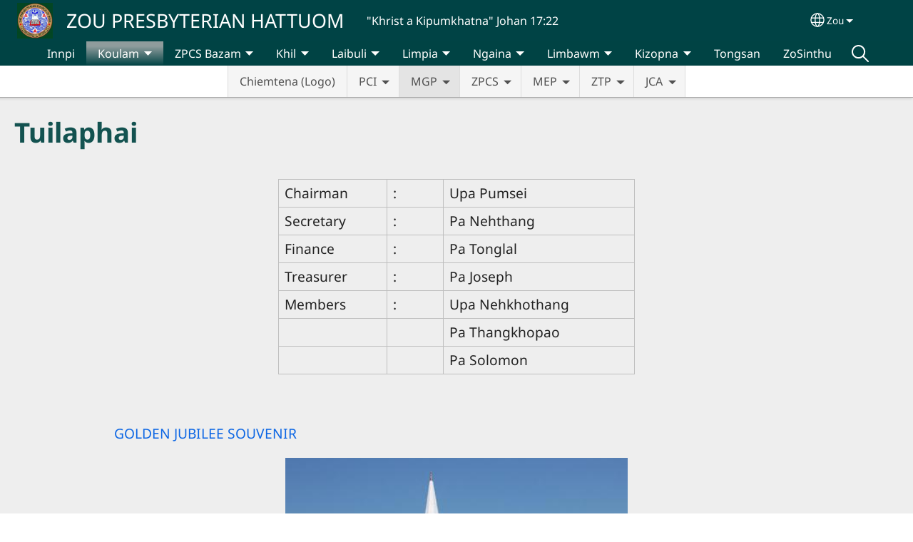

--- FILE ---
content_type: text/html; charset=UTF-8
request_url: https://zousynod.org/zom/tuilaphai
body_size: 35493
content:
<!DOCTYPE html>
<html lang="zom" dir="ltr" prefix="og: https://ogp.me/ns#">
  <head>
    <meta charset="utf-8" />
<noscript><style>form.antibot * :not(.antibot-message) { display: none !important; }</style>
</noscript><style>/* @see https://github.com/aFarkas/lazysizes#broken-image-symbol */.js img.lazyload:not([src]) { visibility: hidden; }/* @see https://github.com/aFarkas/lazysizes#automatically-setting-the-sizes-attribute */.js img.lazyloaded[data-sizes=auto] { display: block; width: 100%; }</style>
<script>var _paq = _paq || [];(function(){var u=(("https:" == document.location.protocol) ? "/m/" : "/m/");_paq.push(["setSiteId", "308"]);_paq.push(["setTrackerUrl", u+"matomo.php"]);_paq.push(["setDownloadExtensions", "3gg|3gp|7z|aac|apk|arc|arj|asf|asx|avi|bloomd|bin|csv|dat|deb|dmg|doc(x|m)?|dot(x|m)?|epub|exe|fb|fb2|fcbh|flv|gif|gz|gzip|hqx|ico|ipa|ipsw|iso|jad|jar|jpe?g|js|kmp|kmx|m4a|m4v|mobi|mov|mp(2|3|4|e?g)|mov(ie)?|msi|msp|mybible|od(s|t|p)|otf|pdf|phps|png|pot(x|m)?|pps(x|m)?|ppam|ppt(x|m)?|rm|sld(x|m)?|swf|thmx|ttf|txt|qtm?|ra(m|r)?|sea|sit|tar|tgz|torrent|txt|wav|webp|webm|wma|wmv|woff|wpd|xls(x|m|b)?|xlt(x|m)|xlam|xml|xsm|z|zip"]);_paq.push(["setDoNotTrack", 1]);_paq.push(["disableCookies"]);if (!window.matomo_search_results_active) {_paq.push(["trackPageView"]);}_paq.push(["setIgnoreClasses", ["no-tracking","colorbox"]]);_paq.push(["enableLinkTracking"]);var d=document,g=d.createElement("script"),s=d.getElementsByTagName("script")[0];g.type="text/javascript";g.defer=true;g.async=true;g.src=u+"matomo.js";s.parentNode.insertBefore(g,s);})();</script>
<meta name="description" content="Chairman : Upa Pumsei Secretary : Pa Nehthang Finance : Pa Tonglal Treasurer : Pa Joseph Members : Upa Nehkhothang     Pa Thangkhopao     Pa Solomon   GOLDEN JUBILEE SOUVENIR NA Ngaidan leh dohna hing hah in" />
<link rel="shortlink" href="https://zousynod.org/zom/node/201" />
<link rel="canonical" href="https://zousynod.org/zom/tuilaphai" />
<link rel="image_src" href="https://zousynod.org/sites/www.zousynod.org/files/PCI%20Logo%20Original.jpg" />
<meta property="og:site_name" content="ZOU PRESBYTERIAN HATTUOM" />
<meta property="og:url" content="https://zousynod.org/zom/tuilaphai" />
<meta property="og:title" content="Tuilaphai | ZOU PRESBYTERIAN HATTUOM" />
<meta property="og:description" content="Chairman : Upa Pumsei Secretary : Pa Nehthang Finance : Pa Tonglal Treasurer : Pa Joseph Members : Upa Nehkhothang     Pa Thangkhopao     Pa Solomon   GOLDEN JUBILEE SOUVENIR NA Ngaidan leh dohna hing hah in" />
<meta property="og:image" content="https://zousynod.org/sites/www.zousynod.org/files/PCI%20Logo%20Original.jpg" />
<meta property="og:updated_time" content="Fri, 05/12/2023 - 15:10" />
<meta property="article:published_time" content="Tue, 10/08/2019 - 13:16" />
<meta property="article:modified_time" content="Fri, 05/12/2023 - 15:10" />
<link rel="manifest" href="/zom/manifest.json" />
<meta name="theme-color" content="#000000" />
<meta name="Generator" content="Drupal 10 (https://www.drupal.org)" />
<meta name="MobileOptimized" content="width" />
<meta name="HandheldFriendly" content="true" />
<meta name="viewport" content="width=device-width, initial-scale=1.0" />
<style>span.wildfire-text-color-text_light { color: #fffffe !important; }span.wildfire-text-color-text_dark { color: #222222 !important; }span.wildfire-text-color-text_heading { color: #135250 !important; }span.wildfire-text-color-accent_1 { color: #690230 !important; }span.wildfire-text-color-accent_2 { color: #02196a !important; }span.wildfire-text-color-accent_3 { color: #466902 !important; }span.wildfire-text-color-background_1 { color: #9db6bb !important; }span.wildfire-text-color-black { color: #000000 !important; }span.wildfire-text-color-white { color: #ffffff !important; }</style>
<link rel="icon" href="/sites/www.zousynod.org/files/styles/favicon32/public/2024-03/PCI%20Color%20Original%202022%20for%20Web_0.jpg.png?itok=p_eBPXPc" type="image/jpeg" />
<link rel="apple-touch-icon" sizes="152x152" href="/sites/www.zousynod.org/files/styles/pwa_apple_touch_icon_152/public/2024-03/PCI%20Color%20Original%202022%20for%20Web_0.jpg.png?itok=Phd45G1G" />
<link rel="apple-touch-icon" sizes="180x180" href="/sites/www.zousynod.org/files/styles/pwa_apple_touch_icon_180/public/2024-03/PCI%20Color%20Original%202022%20for%20Web_0.jpg.png?itok=qgU-ZKJF" />
<link rel="apple-touch-icon" sizes="167x167" href="/sites/www.zousynod.org/files/styles/pwa_apple_touch_icon_167/public/2024-03/PCI%20Color%20Original%202022%20for%20Web_0.jpg.png?itok=PeFmshuV" />
<link rel="alternate" hreflang="zom" href="https://zousynod.org/zom/tuilaphai" />
<link rel="alternate" hreflang="en" href="https://zousynod.org/en/tuilaphai-0" />

    <title>Tuilaphai | ZOU PRESBYTERIAN HATTUOM</title>
    <link rel="stylesheet" media="all" href="/sites/www.zousynod.org/files/css/css_RceDcZSSjHyjaQxznXuDetnmfdnuLqx491iSXownIwo.css?delta=0&amp;language=zom&amp;theme=wildfire_fullscreen&amp;include=[base64]" />
<link rel="stylesheet" media="all" href="/sites/www.zousynod.org/files/css/css_ifZ9o3ItRAKcWUVcgUtZS6ehmyGmJS_1sUIptT2qjJQ.css?delta=1&amp;language=zom&amp;theme=wildfire_fullscreen&amp;include=[base64]" />

    <script type="application/json" data-drupal-selector="drupal-settings-json">{"path":{"baseUrl":"\/","pathPrefix":"zom\/","currentPath":"node\/201","currentPathIsAdmin":false,"isFront":false,"currentLanguage":"zom"},"pluralDelimiter":"\u0003","suppressDeprecationErrors":true,"ajaxPageState":{"libraries":"[base64]","theme":"wildfire_fullscreen","theme_token":null},"ajaxTrustedUrl":{"form_action_p_pvdeGsVG5zNF_XLGPTvYSKCf43t8qZYSwcfZl2uzM":true},"responsive_menu":{"position":"left","theme":"theme-dark","pagedim":"pagedim","modifyViewport":true,"use_bootstrap":true,"breakpoint":"all and (min-width: 768px)","drag":false,"mediaQuery":"all and (min-width: 768px)","custom":{"options":{"navbar":{"add":true,"title":"Laibul"}}}},"ckeditorResponsiveTable":{"tableSelector":"table.tabled--stacked","failClass":"tabled--stacked","captionSide":"top","largeCharacterThreshold":"50","smallCharacterThreshold":"8"},"lazy":{"lazysizes":{"lazyClass":"lazyload","loadedClass":"lazyloaded","loadingClass":"lazyloading","preloadClass":"lazypreload","errorClass":"lazyerror","autosizesClass":"lazyautosizes","srcAttr":"data-src","srcsetAttr":"data-srcset","sizesAttr":"data-sizes","minSize":40,"customMedia":[],"init":true,"expFactor":1.5,"hFac":0.8,"loadMode":2,"loadHidden":true,"ricTimeout":0,"throttleDelay":125,"plugins":[]},"placeholderSrc":"","preferNative":false,"minified":true,"libraryPath":"\/libraries\/lazysizes"},"matomo":{"disableCookies":true,"trackMailto":true},"pwa_service_worker":{"cache_version":"2.1.0-beta7-v5","installPath":"\/zom\/service-worker-data","scope":"\/"},"wildfire_matomo":{"debug":null},"cookies":{"cookies_asset_injector":{"blocked_assets":[]},"cookiesjsr":{"config":{"cookie":{"name":"cookiesjsr","expires":31536000000,"domain":"","sameSite":"Lax","secure":false},"library":{"libBasePath":"\/libraries\/cookiesjsr\/dist","libPath":"\/libraries\/cookiesjsr\/dist\/cookiesjsr.min.js","scrollLimit":0},"callback":{"method":"post","url":"\/zom\/cookies\/consent\/callback.json","headers":[]},"interface":{"openSettingsHash":"#editCookieSettings","showDenyAll":true,"denyAllOnLayerClose":false,"settingsAsLink":true,"availableLangs":["zom","en"],"defaultLang":"zom","groupConsent":false,"cookieDocs":false}},"services":{"functional":{"id":"functional","services":[{"key":"functional","type":"functional","name":"A poimaw ","info":{"value":"\u003Ctable\u003E\r\n\t\u003Cthead\u003E\r\n\t\t\u003Ctr\u003E\r\n\t\t\t\u003Cth width=\u002215%\u0022\u003ECookie name\u003C\/th\u003E\r\n\t\t\t\u003Cth width=\u002215%\u0022\u003EDefault expiration time\u003C\/th\u003E\r\n\t\t\t\u003Cth\u003EDescription\u003C\/th\u003E\r\n\t\t\u003C\/tr\u003E\r\n\t\u003C\/thead\u003E\r\n\t\u003Ctbody\u003E\r\n\t\t\u003Ctr\u003E\r\n\t\t\t\u003Ctd\u003E\u003Ccode dir=\u0022ltr\u0022 translate=\u0022no\u0022\u003ESSESS\u0026lt;ID\u0026gt;\u003C\/code\u003E\u003C\/td\u003E\r\n\t\t\t\u003Ctd\u003E1 month\u003C\/td\u003E\r\n\t\t\t\u003Ctd\u003EIf you are logged in to this website, a session cookie is required to identify and connect your browser to your user account in the server backend of this website.\u003C\/td\u003E\r\n\t\t\u003C\/tr\u003E\r\n\t\t\u003Ctr\u003E\r\n\t\t\t\u003Ctd\u003E\u003Ccode dir=\u0022ltr\u0022 translate=\u0022no\u0022\u003Ecookiesjsr\u003C\/code\u003E\u003C\/td\u003E\r\n\t\t\t\u003Ctd\u003E1 year\u003C\/td\u003E\r\n\t\t\t\u003Ctd\u003EWhen you visited this website for the first time, you were asked for your permission to use several services (including those from third parties) that require data to be saved in your browser (cookies, local storage). Your decisions about each service (allow, deny) are stored in this cookie and are reused each time you visit this website.\u003C\/td\u003E\r\n\t\t\u003C\/tr\u003E\r\n\t\u003C\/tbody\u003E\r\n\u003C\/table\u003E\r\n","format":"full_html"},"uri":"","needConsent":false}],"weight":1},"tracking":{"id":"tracking","services":[{"key":"analytics","type":"tracking","name":"Google Analytics","info":{"value":"","format":"full_html"},"uri":"https:\/\/analytics.google.com\/","needConsent":true},{"key":"facebook_pixel","type":"tracking","name":"Maitangbu","info":{"value":"","format":"full_html"},"uri":"","needConsent":true}],"weight":10},"external_content":{"id":"external_content","services":[{"key":"iframe","type":"external_content","name":"Mundang a um","info":{"value":"","format":"full_html"},"uri":"","needConsent":true},{"key":"social_media","type":"external_content","name":"Tangpi mun","info":{"value":"","format":"wildfire_ckeditor_text"},"uri":"","needConsent":true},{"key":"video","type":"external_content","name":"Video provided by YouTube, Vimeo","info":{"value":"","format":"full_html"},"uri":"","needConsent":true}],"weight":3}},"translation":{"_core":{"default_config_hash":"8H4k1roxH0EK2Q-_HYTufVJ7THdftFBKyqPINXSBDZI"},"langcode":"en","bannerText":"We use cookies on this site to enhance your user experience. By clicking \u0022OK, I agree\u0022 you are giving your consent for us to set cookies.\r\n","privacyPolicy":"Privacy policy","privacyUri":"\/zom\/privacypolicy","imprint":"Imprint","imprintUri":"","cookieDocs":"Cookie documentation","cookieDocsUri":"\/cookies\/documentation","officialWebsite":"Official website","denyAll":"Pomlou","alwaysActive":"Mansa zing","settings":"Cookie Settings","acceptAll":"Awle, pom ing e","requiredCookies":"Required cookies","cookieSettings":"Cookie Settings","close":"Close","readMore":"Sim belap in","allowed":"Allowed","denied":"Denied","settingsAllServices":"Sil zousie guoltuoh","saveSettings":"Save","default_langcode":"en","disclaimerText":"All cookie information is subject to change by the service providers. We update this information regularly.","disclaimerTextPosition":"above","processorDetailsLabel":"Processor Company Details","processorLabel":"Company","processorWebsiteUrlLabel":"Company Website","processorPrivacyPolicyUrlLabel":"Company Privacy Policy","processorCookiePolicyUrlLabel":"Company Cookie Policy","processorContactLabel":"Data Protection Contact Details","placeholderAcceptAllText":"Cookies zousie phasa in","functional":{"title":"Functional","details":"Cookies are small text files that are placed by your browser on your device in order to store certain information. Using the information that is stored and returned, a website can recognize that you have previously accessed and visited it using the browser on your end device. We use this information to arrange and display the website optimally in accordance with your preferences. Within this process, only the cookie itself is identified on your device. Personal data is only stored following your express consent or where this is absolutely necessary to enable use the service provided by us and accessed by you."},"tracking":{"title":"Ccookies suikhie","details":"Marketing cookies come from external advertising companies (\u0022third-party cookies\u0022) and are used to collect information about the websites visited by the user. The purpose of this is to create and display target group-oriented content and advertising for the user."},"external_content":{"title":"Mundang a um","details":""}}},"cookiesTexts":{"_core":{"default_config_hash":"8H4k1roxH0EK2Q-_HYTufVJ7THdftFBKyqPINXSBDZI"},"langcode":"en","bannerText":"We use cookies on this site to enhance your user experience. By clicking \u0022OK, I agree\u0022 you are giving your consent for us to set cookies.\r\n","privacyPolicy":"Privacy policy","privacyUri":"","imprint":"Imprint","imprintUri":"","cookieDocs":"Cookie documentation","cookieDocsUri":"\/cookies\/documentation","officialWebsite":"Official website","denyAll":"Pomlou","alwaysActive":"Mansa zing","settings":"Cookie Settings","acceptAll":"Awle, pom ing e","requiredCookies":"Required cookies","cookieSettings":"Cookie Settings","close":"Close","readMore":"Sim belap in","allowed":"Allowed","denied":"Denied","settingsAllServices":"Sil zousie guoltuoh","saveSettings":"Save","default_langcode":"en","disclaimerText":"All cookie information is subject to change by the service providers. We update this information regularly.","disclaimerTextPosition":"above","processorDetailsLabel":"Processor Company Details","processorLabel":"Company","processorWebsiteUrlLabel":"Company Website","processorPrivacyPolicyUrlLabel":"Company Privacy Policy","processorCookiePolicyUrlLabel":"Company Cookie Policy","processorContactLabel":"Data Protection Contact Details","placeholderAcceptAllText":"Cookies zousie phasa in"},"services":{"analytics":{"uuid":"db76aa9a-fdc7-4971-8342-7a167155caa4","langcode":"en","status":true,"dependencies":{"enforced":{"module":["cookies_ga"]}},"_core":{"default_config_hash":"0FSyPPXfJvmZxEpwsiSH6nipWjFfo6qZ9pP6rP9tFT0"},"id":"analytics","label":"Google Analytics","group":"tracking","info":{"value":"","format":"full_html"},"consentRequired":true,"purpose":"","processor":"","processorContact":"","processorUrl":"https:\/\/analytics.google.com\/","processorPrivacyPolicyUrl":"","processorCookiePolicyUrl":"https:\/\/support.google.com\/analytics\/answer\/6004245","placeholderMainText":"This content is blocked because Google Analytics cookies have not been accepted.","placeholderAcceptText":"Only accept Google Analytics cookies"},"facebook_pixel":{"uuid":"c64fe971-6639-46e5-a910-f56380fdc06e","langcode":"en","status":true,"dependencies":{"enforced":{"module":["cookies_facebook_pixel"]}},"_core":{"default_config_hash":"c3mD3C3eOqAxV-8O8vf-79QGaQ5UgHOzgP4XFRJWDTE"},"id":"facebook_pixel","label":"Maitangbu","group":"tracking","info":{"value":"","format":"full_html"},"consentRequired":true,"purpose":"","processor":"","processorContact":"","processorUrl":"","processorPrivacyPolicyUrl":"","processorCookiePolicyUrl":"https:\/\/www.facebook.com\/policies\/cookies","placeholderMainText":"This content is blocked because Facebook Pixel cookies have not been accepted.","placeholderAcceptText":"Only accept Facebook Pixel cookies"},"functional":{"uuid":"ea1ccaa6-c2a6-42e9-8bf7-961f506f940a","langcode":"en","status":true,"dependencies":[],"_core":{"default_config_hash":"SQkYKY9U6xYDPAOC32rgkrIzkd688kRsm9g25mWdcvM"},"id":"functional","label":"A poimaw ","group":"functional","info":{"value":"\u003Ctable\u003E\r\n\t\u003Cthead\u003E\r\n\t\t\u003Ctr\u003E\r\n\t\t\t\u003Cth width=\u002215%\u0022\u003ECookie name\u003C\/th\u003E\r\n\t\t\t\u003Cth width=\u002215%\u0022\u003EDefault expiration time\u003C\/th\u003E\r\n\t\t\t\u003Cth\u003EDescription\u003C\/th\u003E\r\n\t\t\u003C\/tr\u003E\r\n\t\u003C\/thead\u003E\r\n\t\u003Ctbody\u003E\r\n\t\t\u003Ctr\u003E\r\n\t\t\t\u003Ctd\u003E\u003Ccode dir=\u0022ltr\u0022 translate=\u0022no\u0022\u003ESSESS\u0026lt;ID\u0026gt;\u003C\/code\u003E\u003C\/td\u003E\r\n\t\t\t\u003Ctd\u003E1 month\u003C\/td\u003E\r\n\t\t\t\u003Ctd\u003EIf you are logged in to this website, a session cookie is required to identify and connect your browser to your user account in the server backend of this website.\u003C\/td\u003E\r\n\t\t\u003C\/tr\u003E\r\n\t\t\u003Ctr\u003E\r\n\t\t\t\u003Ctd\u003E\u003Ccode dir=\u0022ltr\u0022 translate=\u0022no\u0022\u003Ecookiesjsr\u003C\/code\u003E\u003C\/td\u003E\r\n\t\t\t\u003Ctd\u003E1 year\u003C\/td\u003E\r\n\t\t\t\u003Ctd\u003EWhen you visited this website for the first time, you were asked for your permission to use several services (including those from third parties) that require data to be saved in your browser (cookies, local storage). Your decisions about each service (allow, deny) are stored in this cookie and are reused each time you visit this website.\u003C\/td\u003E\r\n\t\t\u003C\/tr\u003E\r\n\t\u003C\/tbody\u003E\r\n\u003C\/table\u003E\r\n","format":"full_html"},"consentRequired":false,"purpose":"Essential functional cookies to provide general functionality","processor":"","processorContact":"","processorUrl":"","processorPrivacyPolicyUrl":"","processorCookiePolicyUrl":"","placeholderMainText":"This content is blocked because required functional cookies have not been accepted.","placeholderAcceptText":"Only accept required functional cookies"},"iframe":{"uuid":"abafa097-1595-4c63-868f-016e56feb29f","langcode":"en","status":true,"dependencies":[],"_core":{"default_config_hash":"q8OHHrmQ6QoD_H6HfpR9-3Pkauyi1NSNZrbG6UnmPPA"},"id":"iframe","label":"Mundang a um","group":"external_content","info":{"value":"","format":"full_html"},"consentRequired":true,"purpose":"","processor":"","processorContact":"","processorUrl":"","processorPrivacyPolicyUrl":"","processorCookiePolicyUrl":"","placeholderMainText":"\u0022Phasahna\u0022 na meh sihleh tamna umte ki-en theilou ding hi.","placeholderAcceptText":"A pumlam a um cookies phasahpi in"},"social_media":{"uuid":"133ac2ae-c895-4520-836c-1d187b484b0f","langcode":"en","status":true,"dependencies":[],"_core":{"default_config_hash":"aAu0J9KwIqWUPlajZw-7Plmwo75CQiPgqBfvanpTSDc"},"id":"social_media","label":"Tangpi mun","group":"external_content","info":{"value":"","format":"wildfire_ckeditor_text"},"consentRequired":true,"purpose":"","processor":"","processorContact":"","processorUrl":"","processorPrivacyPolicyUrl":"","processorCookiePolicyUrl":"","placeholderMainText":"\u0022Phasahna\u0022 na meh sihleh tamna umte ki-en theilou ding hi.","placeholderAcceptText":"Only accept social media cookies"},"video":{"uuid":"30415dd7-43a3-4851-b604-76274c35ce7d","langcode":"en","status":true,"dependencies":{"enforced":{"module":["cookies_video"]}},"_core":{"default_config_hash":"CJUl6FWSTflDxW-jyD8CSjzauz0LKxgDHjNUimDWx10"},"id":"video","label":"Video provided by YouTube, Vimeo","group":"external_content","info":{"value":"","format":"full_html"},"consentRequired":true,"purpose":"","processor":"","processorContact":"","processorUrl":"","processorPrivacyPolicyUrl":"","processorCookiePolicyUrl":"https:\/\/policies.google.com\/privacy","placeholderMainText":"\u0022Phasahna\u0022 na meh sihleh tam limpia ki-en theilou ding hi.","placeholderAcceptText":"Limpia cookies phasahpi in"}},"groups":{"external_content":{"uuid":"55c013b5-3bb1-41c1-8c8f-69e570d66615","langcode":"en","status":true,"dependencies":[],"_core":{"default_config_hash":"YBpUtDHCsBPb9KuxngOHXCjIQhNiGsSHWaja_27OEdM"},"id":"external_content","label":"Mundang a um","weight":3,"title":"Mundang a um","details":""},"functional":{"uuid":"829378cc-3c2c-4ac8-b4af-2a80a8abb98b","langcode":"en","status":true,"dependencies":[],"_core":{"default_config_hash":"aHm4Q63Ge97tcktTa_qmUqJMir45iyGY2lEvvqPW68g"},"id":"functional","label":"Functional","weight":1,"title":"Functional","details":"Cookies are small text files that are placed by your browser on your device in order to store certain information. Using the information that is stored and returned, a website can recognize that you have previously accessed and visited it using the browser on your end device. We use this information to arrange and display the website optimally in accordance with your preferences. Within this process, only the cookie itself is identified on your device. Personal data is only stored following your express consent or where this is absolutely necessary to enable use the service provided by us and accessed by you."},"marketing":{"uuid":"b59af66b-1c3b-4e75-a505-43287f2e75a0","langcode":"en","status":true,"dependencies":[],"_core":{"default_config_hash":"JkP6try0AxX_f4RpFEletep5NHSlVB1BbGw0snW4MO8"},"id":"marketing","label":"Marketing","weight":20,"title":"Marketing","details":"Customer communication and marketing tools."},"performance":{"uuid":"244e5f92-9300-4ebb-927a-8fbcac5a67ec","langcode":"en","status":true,"dependencies":[],"_core":{"default_config_hash":"Jv3uIJviBj7D282Qu1ZpEQwuOEb3lCcDvx-XVHeOJpw"},"id":"performance","label":"Performance","weight":30,"title":"Performance Cookies","details":"Performance cookies collect aggregated information about how our website is used. The purpose of this is to improve its attractiveness, content and functionality. These cookies help us to determine whether, how often and for how long particular sub-pages of our website are accessed and which content users are particularly interested in. Search terms, country, region and (where applicable) the city from which the website is accessed are also recorded, as is the proportion of mobile devices that are used to access the website. We use this information to compile statistical reports that help us tailor the content of our website to your needs and optimize our offer."},"social":{"uuid":"4d775c72-a7c6-4d90-9444-29686f993e7d","langcode":"en","status":true,"dependencies":[],"_core":{"default_config_hash":"HPZx-Zx8_NWbkcxkuGOczWaYGBVfDb31zzhuVkmQRyY"},"id":"social","label":"Tangpi mun","weight":8,"title":"Tangpi mun","details":""},"tracking":{"uuid":"038464c5-11b3-4836-b240-717ebfe23dd1","langcode":"en","status":true,"dependencies":[],"_core":{"default_config_hash":"_gYDe3qoEc6L5uYR6zhu5V-3ARLlyis9gl1diq7Tnf4"},"id":"tracking","label":"Tracking","weight":10,"title":"Ccookies suikhie","details":"Marketing cookies come from external advertising companies (\u0022third-party cookies\u0022) and are used to collect information about the websites visited by the user. The purpose of this is to create and display target group-oriented content and advertising for the user."},"video":{"uuid":"b83b131f-f463-46a9-8c5c-c2f0f9e9fb2a","langcode":"en","status":true,"dependencies":[],"_core":{"default_config_hash":"w1WnCmP2Xfgx24xbx5u9T27XLF_ZFw5R0MlO-eDDPpQ"},"id":"video","label":"Videos","weight":40,"title":"Video","details":"Video sharing services help to add rich media on the site and increase its visibility."}}},"statusMessages":"10000","pwaA2hs":{"pwaA2hsPrompt":{"button_text":"Download website"}},"wildfire_feedback":{"popupDelay":180,"popupInterval":5184000},"lang_dropdown":{"lang-dropdown-form":{"key":"lang-dropdown-form","widget":"ddslick","width":130,"height":0,"showSelectedHTML":true,"imagePosition":"left"}},"user":{"uid":0,"permissionsHash":"37722703c5038edc82ff782e1df75616bd35d1e86a8e4ef7eab3ff1786adef30"}}</script>
<script src="/sites/www.zousynod.org/files/js/js_tKkGIWDWCQPV1DtBLC8FDxHAnyEsB6smLG4lXtDl-w0.js?scope=header&amp;delta=0&amp;language=zom&amp;theme=wildfire_fullscreen&amp;include=[base64]"></script>
<script src="/modules/contrib/cookies/js/cookiesjsr.conf.js?v=10.5.2" defer></script>
<script src="/libraries/cookiesjsr/dist/cookiesjsr-preloader.min.js?v=10.5.2" defer></script>

  </head>
  <body data-content-language="zom" class="fontyourface path-node page-node-type-wildfire-page">
        <a href="#main-content" class="visually-hidden focusable skip-link">
      Skip to main content
    </a>
    
      <div class="dialog-off-canvas-main-canvas" data-off-canvas-main-canvas>
    <div class="layout-container">
  <div class="sticky">
      <div class="region region-header">
    <div id="block-responsivemenumobileicon" class="responsive-menu-toggle-wrapper responsive-menu-toggle block block-responsive-menu block-responsive-menu-toggle">
  
    
      <a id="toggle-icon" class="toggle responsive-menu-toggle-icon" title="Menu" href="#off-canvas">
  <span class="icon"></span><span class="label">Laibul</span>
</a>
  </div>
<div id="block-sitebranding" class="block block-system block-system-branding-block">
  
    
        <a href="/zom" rel="home" class="site-logo">
      <img src="/sites/www.zousynod.org/files/styles/site_logo/public/2024-03/PCI%20Color%20Original%202022%20for%20Web_0.jpg?itok=CM44mHWv" alt="Innpi" />
    </a>
        <div class="site-name">
      <a href="/zom" rel="home">ZOU PRESBYTERIAN HATTUOM</a>
    </div>
        <div class="site-slogan">"Khrist a Kipumkhatna" Johan 17:22</div>
  </div>
<div id="block-languagedropdownswitcherinterfacetext" class="block block-lang-dropdown block-language-dropdown-blocklanguage-interface">
  
    
  <div id="dd-globe">
  <svg width='20' height='20' viewBox='0 0 22 22' xmlns='http://www.w3.org/2000/svg'>
    <circle cx='11' cy='11' r='10' stroke-width='1.5'></circle>
    <ellipse cx='11.0248' cy='11' rx='3.48624' ry='10' stroke-width='1.5'></ellipse>
    <path d='M1.36694 14.7967H20.4495' stroke-width='1.5' stroke-miterlimit='10'></path>
    <path d='M1.36694 7.92291H20.4495' stroke-width='1.5' stroke-miterlimit='10'></path>
  </svg>
</div>
<form class="lang-dropdown-form ddsWildfire lang_dropdown_form clearfix language_interface" id="lang_dropdown_form_lang-dropdown-form" data-drupal-selector="lang-dropdown-form-2" action="/zom/tuilaphai" method="post" accept-charset="UTF-8">
  <div class="js-form-item form-item js-form-type-select form-type-select js-form-item-lang-dropdown-select form-item-lang-dropdown-select form-no-label">
      <label for="edit-lang-dropdown-select" class="visually-hidden">Select your language</label>
        <select style="width:130px" class="lang-dropdown-select-element form-select" data-lang-dropdown-id="lang-dropdown-form" data-drupal-selector="edit-lang-dropdown-select" id="edit-lang-dropdown-select" name="lang_dropdown_select"><option value="zom" selected="selected">Zou</option><option value="en">English</option></select>

        </div>
<input data-drupal-selector="edit-zom" type="hidden" name="zom" value="/zom/tuilaphai" />
<input data-drupal-selector="edit-en" type="hidden" name="en" value="/en/tuilaphai-0" />
<noscript><div><input data-drupal-selector="edit-submit" type="submit" id="edit-submit" name="op" value="Go" class="button js-form-submit form-submit" />
</div></noscript><input autocomplete="off" data-drupal-selector="form-vzqqna5wd2fpgnizvdrtub-6wbzsqyopv-e2m1oyg2c" type="hidden" name="form_build_id" value="form-VZqqNA5wd2fpgnizVdRTuB_6WbZsQyOPv-E2M1OYg2c" />
<input data-drupal-selector="edit-lang-dropdown-form" type="hidden" name="form_id" value="lang_dropdown_form" />

</form>

</div>

  </div>

      <div class="region region-main-menu">
    <div id="block-horizontalmenu" class="menu--main block block-responsive-menu block-responsive-menu-horizontal-menu">
  
    
      <nav class="responsive-menu-block-wrapper">
  
              <ul id="horizontal-menu" class="horizontal-menu">
                    <li class="menu-item">
        <a href="/index.php/zom/ZOU%20PRESBYTERIAN%20CHURCH%20SYNOD%20%7C%20Regn.%20No.%20198%20of%202005%20Under%20the%20Manipur%20Societies%20Registration%20Act.%201989%20%28Act.%20No.%201%20of%201990%29" title="" data-drupal-link-system-path="node/291">Innpi</a>
              </li>
                <li class="menu-item menu-item--expanded menu-item--active-trail">
        <span>Koulam</span>
                                <ul class="menu sub-nav">
                    <li class="menu-item">
        <a href="/index.php/zom/koulam/chiemtena-logo" title="" data-drupal-link-system-path="node/117">Chiemtena (Logo)</a>
              </li>
                <li class="menu-item menu-item--expanded">
        <span>PCI</span>
                                <ul class="menu sub-nav">
                    <li class="menu-item">
        <a href="/index.php/zom/pci-kisimna" data-drupal-link-system-path="node/160">PCI Kisimna</a>
              </li>
                <li class="menu-item">
        <a href="/index.php/zom/koulam/pci/pci-lamkaite" data-drupal-link-system-path="node/167">PCI Lamkaite</a>
              </li>
                <li class="menu-item">
        <a href="/index.php/zom/address-units" title="" data-drupal-link-system-path="node/161">Synods</a>
              </li>
                <li class="menu-item">
        <a href="/index.php/zom/hospitals" data-drupal-link-system-path="node/164">Hospitals</a>
              </li>
                <li class="menu-item">
        <a href="/index.php/zom/koulam/pci/kizoppite" data-drupal-link-system-path="node/162">Kizoppite</a>
              </li>
                <li class="menu-item">
        <a href="/index.php/zom/koulam/pci/pci-project" data-drupal-link-system-path="node/166">PCI Project</a>
              </li>
                <li class="menu-item">
        <a href="/index.php/zom/koulam/pci/sanginn" data-drupal-link-system-path="node/163">Sanginn</a>
              </li>
                <li class="menu-item">
        <a href="/index.php/zom/koulam/pci/pci-khawmpi" title="" data-drupal-link-system-path="node/382">PCI Khawmpi</a>
              </li>
                <li class="menu-item">
        <a href="/index.php/zom/koulam/pci/thuginpi" title="" data-drupal-link-system-path="node/46">Thuginpi</a>
              </li>
                <li class="menu-item">
        <a href="/index.php/zom/koulam/pci/pci-toh-kisai" data-drupal-link-system-path="node/439">PCI toh kisai</a>
              </li>
        </ul>
  
                    <svg fill="#000000" height="11pt" width="11pt" version="1.1" xmlns="http://www.w3.org/2000/svg"  viewBox="0 0 100 50">
            <polygon points="0,0 100,0 50,50 "/>
          </svg>
                        </li>
                <li class="menu-item menu-item--expanded menu-item--active-trail">
        <span>MGP</span>
                                <ul class="menu sub-nav">
                    <li class="menu-item">
        <a href="/index.php/zom/koulam/mgp/mgp-tangthu" title="" data-drupal-link-system-path="node/178">MGP Tangthu</a>
              </li>
                <li class="menu-item">
        <a href="/index.php/zom/koulam/mgp/mgp-lamkaite" title="" data-drupal-link-system-path="node/214">MGP Lamkaite</a>
              </li>
                <li class="menu-item menu-item--expanded menu-item--active-trail">
        <a href="/index.php/zom/mgp-tuolsung-hattuomte" data-drupal-link-system-path="node/45">MGP Hattuomte</a>
                                <ul class="menu sub-nav">
                    <li class="menu-item menu-item--expanded menu-item--active-trail">
        <a href="/index.php/zom/koulam/mgp/mgp-hattuomte/central-biel" title="" data-drupal-link-system-path="node/215">Central Biel</a>
                                <ul class="menu sub-nav">
                    <li class="menu-item">
        <a href="/index.php/zom/aina" data-drupal-link-system-path="node/21">Aina</a>
              </li>
                <li class="menu-item">
        <a href="/index.php/zom/awnchinkap-khuo-0" data-drupal-link-system-path="node/110">Awnchinkap Khuo</a>
              </li>
                <li class="menu-item">
        <a href="/index.php/zom/mgp/mgp-tuolsung-hattuomte/central-biel/central-church" title="" data-drupal-link-system-path="node/27">Central Church</a>
              </li>
                <li class="menu-item">
        <a href="/index.php/zom/chingmang-khuo" data-drupal-link-system-path="node/26">Chingmang Khuo</a>
              </li>
                <li class="menu-item">
        <a href="/index.php/zom/manniang-khuo" data-drupal-link-system-path="node/25">Manniang Khuo</a>
              </li>
                <li class="menu-item">
        <a href="/index.php/zom/sabual" data-drupal-link-system-path="node/23">Sabual</a>
              </li>
                <li class="menu-item">
        <a href="/index.php/zom/nungshai" data-drupal-link-system-path="node/22">Nungshai</a>
              </li>
                <li class="menu-item">
        <a href="/index.php/zom/t-tangnuam" data-drupal-link-system-path="node/24">T. Tangnuam</a>
              </li>
                <li class="menu-item menu-item--active-trail">
        <a href="/index.php/zom/tuilaphai" data-drupal-link-system-path="node/201" class="is-active" aria-current="page">Tuilaphai</a>
              </li>
                <li class="menu-item menu-item--collapsed">
        <a href="/index.php/zom/mgp/mgp-tuolsung-hattuomte/central-biel/zomi-colony" title="" data-drupal-link-system-path="node/196">Zomi Colony</a>
              </li>
                <li class="menu-item">
        <a href="/index.php/zom/mgp/mgp-tuolsung-hattuomte/central-biel/p-hatching-sion" data-drupal-link-system-path="node/216">P Hatching Sion</a>
              </li>
        </ul>
  
                    <svg class="drop" fill="#000000" height="11pt" width="11pt" version="1.1" xmlns="http://www.w3.org/2000/svg"  viewBox="0 0 50 100">
            <polygon points="0,0 0,100 50,50"/>
          </svg>
                        </li>
                <li class="menu-item menu-item--expanded">
        <a href="/index.php/zom/koulam/mgp/mgp-hattuomte/lamka-biel" title="" data-drupal-link-system-path="node/218">Lamka Biel</a>
                                <ul class="menu sub-nav">
                    <li class="menu-item">
        <a href="/index.php/zom/koulam/mgp/mgp-hattuomte/lamka-biel/lailam-veng" title="" data-drupal-link-system-path="node/205">Lailam veng</a>
              </li>
                <li class="menu-item">
        <a href="/index.php/zom/d-phailian" data-drupal-link-system-path="node/30">D. Phailian</a>
              </li>
                <li class="menu-item">
        <a href="/index.php/zom/emmanuel" data-drupal-link-system-path="node/34">Emmanuel</a>
              </li>
                <li class="menu-item">
        <a href="/index.php/zom/hiangdung" data-drupal-link-system-path="node/38">Hiangdung</a>
              </li>
                <li class="menu-item">
        <a href="/index.php/zom/mgp/mgp-tuolsung-hattuomte/lamka-biel/kanaan-veng" title="" data-drupal-link-system-path="node/207">Kanaan veng</a>
              </li>
                <li class="menu-item">
        <a href="/index.php/zom/m-mualtam" data-drupal-link-system-path="node/36">M. Mualtam</a>
              </li>
                <li class="menu-item">
        <a href="/index.php/zom/mgp/mgp-tuolsung-hattuomte/lamka-biel/thingkangphai" title="" data-drupal-link-system-path="node/32">Thingkangphai</a>
              </li>
                <li class="menu-item">
        <a href="/index.php/zom/tongdam" title="" data-drupal-link-system-path="node/33">Tongdam</a>
              </li>
                <li class="menu-item">
        <a href="/index.php/zom/v-bethel" data-drupal-link-system-path="node/35">V. Bethel</a>
              </li>
                <li class="menu-item">
        <a href="/index.php/zom/zoumun" data-drupal-link-system-path="node/37">Zoumun</a>
              </li>
                <li class="menu-item">
        <a href="/index.php/zom/mgp/mgp-tuolsung-hattuomte/lamka-biel/zomi-bethel" title="" data-drupal-link-system-path="node/220">Zomi Bethel</a>
              </li>
                <li class="menu-item">
        <a href="/index.php/zom/mgp/mgp-tuolsung-hattuomte/lamka-biel/p-khupgou-veng" data-drupal-link-system-path="node/425">P. Khupgou veng</a>
              </li>
        </ul>
  
                    <svg class="drop" fill="#000000" height="11pt" width="11pt" version="1.1" xmlns="http://www.w3.org/2000/svg"  viewBox="0 0 50 100">
            <polygon points="0,0 0,100 50,50"/>
          </svg>
                        </li>
                <li class="menu-item menu-item--expanded">
        <a href="/index.php/zom/koulam/mgp/mgp-hattuomte/lentang-biel" title="" data-drupal-link-system-path="node/217">Lentang Biel</a>
                                <ul class="menu sub-nav">
                    <li class="menu-item">
        <a href="/index.php/zom/tuibong" data-drupal-link-system-path="node/28">Tuibong</a>
              </li>
                <li class="menu-item">
        <a href="/index.php/zom/bohlui" data-drupal-link-system-path="node/55">Bohlui</a>
              </li>
                <li class="menu-item">
        <a href="/index.php/zom/daijang" data-drupal-link-system-path="node/31">Daijang</a>
              </li>
                <li class="menu-item">
        <a href="/index.php/zom/ldcc-hiangzou" data-drupal-link-system-path="node/133">LDCC Hiangzou</a>
              </li>
                <li class="menu-item">
        <a href="/index.php/zom/new-zoveng" data-drupal-link-system-path="node/29">New Zoveng</a>
              </li>
                <li class="menu-item">
        <a href="/index.php/zom/zoumunnuam" data-drupal-link-system-path="node/20">Zoumunnuam</a>
              </li>
        </ul>
  
                    <svg class="drop" fill="#000000" height="11pt" width="11pt" version="1.1" xmlns="http://www.w3.org/2000/svg"  viewBox="0 0 50 100">
            <polygon points="0,0 0,100 50,50"/>
          </svg>
                        </li>
                <li class="menu-item menu-item--expanded">
        <a href="/index.php/zom/mgp/mgp-tuolsung-hattuomte/imphal-biel" title="" data-drupal-link-system-path="node/219">Imphal Biel</a>
                                <ul class="menu sub-nav">
                    <li class="menu-item">
        <a href="/index.php/zom/imphal" data-drupal-link-system-path="node/39">Imphal</a>
              </li>
                <li class="menu-item">
        <a href="/index.php/zom/moreh-mgp" data-drupal-link-system-path="node/40">Moreh MGP</a>
              </li>
        </ul>
  
                    <svg class="drop" fill="#000000" height="11pt" width="11pt" version="1.1" xmlns="http://www.w3.org/2000/svg"  viewBox="0 0 50 100">
            <polygon points="0,0 0,100 50,50"/>
          </svg>
                        </li>
        </ul>
  
                    <svg class="drop" fill="#000000" height="11pt" width="11pt" version="1.1" xmlns="http://www.w3.org/2000/svg"  viewBox="0 0 50 100">
            <polygon points="0,0 0,100 50,50"/>
          </svg>
                        </li>
                <li class="menu-item">
        <a href="/index.php/zom/koulam/mgp/mgp-khawmpi-leh-upa-namdette" data-drupal-link-system-path="node/424">MGP Khawmpi leh Upa Namdette</a>
              </li>
        </ul>
  
                    <svg fill="#000000" height="11pt" width="11pt" version="1.1" xmlns="http://www.w3.org/2000/svg"  viewBox="0 0 100 50">
            <polygon points="0,0 100,0 50,50 "/>
          </svg>
                        </li>
                <li class="menu-item menu-item--expanded">
        <a href="/index.php/zom/koulam/zpcs" title="" data-drupal-link-system-path="node/54">ZPCS</a>
                                <ul class="menu sub-nav">
                    <li class="menu-item">
        <a href="/index.php/zom/koulam/synod-zpcs/zou-synod-tanchin" data-drupal-link-system-path="node/413">Zou Synod Tanchin</a>
              </li>
                <li class="menu-item">
        <a href="/index.php/zom/synod-sung-hattuomte" data-drupal-link-system-path="node/109">Synod sung Hattuomte</a>
              </li>
                <li class="menu-item">
        <a href="/index.php/zom/koulam/synod-zpcs/pastor-biel" data-drupal-link-system-path="node/17">Pastor Biel</a>
              </li>
                <li class="menu-item menu-item--expanded">
        <span>Khawmpi</span>
                                <ul class="menu sub-nav">
                    <li class="menu-item">
        <a href="/index.php/zom/koulam/zpcs/khawmpi/synod-khawmpi" title="" data-drupal-link-system-path="node/208">Synod Khawmpi</a>
              </li>
                <li class="menu-item">
        <a href="/index.php/zom/koulam/synod-zpcs/khawmpi/synod-palaite" title="" data-drupal-link-system-path="node/170">Synod Palaite</a>
              </li>
                <li class="menu-item">
        <a href="/index.php/zom/koulam/synod-zpcs/khawmpi/mission-khawmpi" title="" data-drupal-link-system-path="node/143">Mission Khawmpi</a>
              </li>
                <li class="menu-item">
        <a href="/index.php/zom/zpwf-khawmpi-chiemtena" title="" data-drupal-link-system-path="node/186">ZPWF Khawmpi Chiemtena</a>
              </li>
                <li class="menu-item">
        <a href="/index.php/zom/zpyf-khawmpi-chiemtena" title="" data-drupal-link-system-path="node/142">ZPYF Khawmpi Chiemtena</a>
              </li>
        </ul>
  
                    <svg class="drop" fill="#000000" height="11pt" width="11pt" version="1.1" xmlns="http://www.w3.org/2000/svg"  viewBox="0 0 50 100">
            <polygon points="0,0 0,100 50,50"/>
          </svg>
                        </li>
                <li class="menu-item menu-item--expanded">
        <span>Lamkai</span>
                                <ul class="menu sub-nav">
                    <li class="menu-item menu-item--expanded">
        <span>Upate</span>
                                <ul class="menu sub-nav">
                    <li class="menu-item">
        <a href="/index.php/zom/mgp-upate-0" title="" data-drupal-link-system-path="node/198">MGP Upate</a>
              </li>
                <li class="menu-item">
        <a href="/index.php/zom/mgp-upate-tanchin-toh" title="" data-drupal-link-system-path="node/105">MGP Upate Tanchin toh</a>
              </li>
                <li class="menu-item">
        <a href="/index.php/zom/mep-upate-0" title="" data-drupal-link-system-path="node/191">MEP Upate</a>
              </li>
                <li class="menu-item">
        <a href="/index.php/zom/mep-upate-tanchin-toh" data-drupal-link-system-path="node/106">MEP Upate Tanchin toh</a>
              </li>
                <li class="menu-item">
        <a href="/index.php/zom/ztp-upate-0" title="" data-drupal-link-system-path="node/199">ZTP Upate</a>
              </li>
                <li class="menu-item">
        <a href="/index.php/zom/ztp-upate-tanchin-toh" title="" data-drupal-link-system-path="node/107">ZTP Upate Tanchin toh</a>
              </li>
                <li class="menu-item">
        <a href="/index.php/zom/manipur-pulam-upate" title="" data-drupal-link-system-path="node/193">Manipur Pulam &amp; Mission Field Upate</a>
              </li>
                <li class="menu-item">
        <a href="/index.php/zom/lamkai/upate/mgp-upate" title="" data-drupal-link-system-path="node/375">MGP Upate</a>
              </li>
                <li class="menu-item">
        <a href="/index.php/zom/lamkai/upate/mgp-khawmpi-leh-upate-namdette" title="" data-drupal-link-system-path="node/376">MGP Khawmpi leh Upate Namdette</a>
              </li>
                <li class="menu-item">
        <a href="/index.php/zom/koulam/zpcs/lamkai/upate/ztp-khawmpi-leh-upa-namdette" data-drupal-link-system-path="node/426">ZTP Khawmpi leh Upa Namdette</a>
              </li>
                <li class="menu-item">
        <a href="/index.php/zom/koulam/zpcs/lamkai/upate/mep-khawmpi-leh-upa-namdette" data-drupal-link-system-path="node/429">MEP Khawmpi leh Upa Namdette</a>
              </li>
        </ul>
  
                    <svg class="drop" fill="#000000" height="11pt" width="11pt" version="1.1" xmlns="http://www.w3.org/2000/svg"  viewBox="0 0 50 100">
            <polygon points="0,0 0,100 50,50"/>
          </svg>
                        </li>
                <li class="menu-item menu-item--expanded">
        <a href="/index.php/zom/koulam/zpcs/lamkai/committee-member-te" data-drupal-link-system-path="node/232">Committee Member-te</a>
                                <ul class="menu sub-nav">
                    <li class="menu-item menu-item--collapsed">
        <a href="/index.php/zom/lamkai/committee-member-te/constitutional" data-drupal-link-system-path="node/414">Constitutional</a>
              </li>
                <li class="menu-item menu-item--collapsed">
        <a href="/index.php/zom/lamkai/committee-member-te/unconstitutional" data-drupal-link-system-path="node/415">Unconstitutional</a>
              </li>
                <li class="menu-item menu-item--collapsed">
        <a href="/index.php/zom/lamkai/committee-member-te/mun-dang-a" title="" data-drupal-link-system-path="node/271">Mun dang a</a>
              </li>
        </ul>
  
                    <svg class="drop" fill="#000000" height="11pt" width="11pt" version="1.1" xmlns="http://www.w3.org/2000/svg"  viewBox="0 0 50 100">
            <polygon points="0,0 0,100 50,50"/>
          </svg>
                        </li>
                <li class="menu-item menu-item--expanded">
        <a href="/index.php/zom/lamkai/lamkaite-chiemtena" data-drupal-link-system-path="node/233">Lamkaite chiemtena</a>
                                <ul class="menu sub-nav">
                    <li class="menu-item">
        <a href="/index.php/zom/koulam/zpcs/lamkai/lamkaite-chiemtena/moderatorsecretary-chart" title="" data-drupal-link-system-path="node/121">Moderator/Secretary Chart</a>
              </li>
                <li class="menu-item">
        <a href="/index.php/zom/koulam/zpcs/lamkai/lamkaite-chiemtena/executive-secretary-chart" title="" data-drupal-link-system-path="node/187">Executive Secretary Chart</a>
              </li>
        </ul>
  
                    <svg class="drop" fill="#000000" height="11pt" width="11pt" version="1.1" xmlns="http://www.w3.org/2000/svg"  viewBox="0 0 50 100">
            <polygon points="0,0 0,100 50,50"/>
          </svg>
                        </li>
                <li class="menu-item">
        <a href="/index.php/zom/koulam/zpcs/lamkai/synod-lamkai-liente" title="" data-drupal-link-system-path="node/350">Synod Lamkai Liente</a>
              </li>
                <li class="menu-item">
        <a href="/index.php/zom/lamkai/upate-tanchin" title="" data-drupal-link-system-path="node/363">Upate Tanchin</a>
              </li>
                <li class="menu-item">
        <a href="/index.php/zom/lamkai/jca-apat-siempute" data-drupal-link-system-path="node/432">JCA apat Siempute</a>
              </li>
        </ul>
  
                    <svg class="drop" fill="#000000" height="11pt" width="11pt" version="1.1" xmlns="http://www.w3.org/2000/svg"  viewBox="0 0 50 100">
            <polygon points="0,0 0,100 50,50"/>
          </svg>
                        </li>
                <li class="menu-item menu-item--expanded">
        <span>Synod Semtute</span>
                                <ul class="menu sub-nav">
                    <li class="menu-item menu-item--expanded">
        <a href="/index.php/zom/koulam/synod-semtute/semtute" title="" data-drupal-link-system-path="node/234">Tu a Semtute</a>
                                <ul class="menu sub-nav">
                    <li class="menu-item">
        <a href="/index.php/zom/semtute" title="" data-drupal-link-system-path="node/190">Semtute Chiemtena</a>
              </li>
                <li class="menu-item">
        <a href="/index.php/zom/semtute-tanchin" data-drupal-link-system-path="node/120">Semtute Tanchin</a>
              </li>
                <li class="menu-item">
        <a href="/index.php/zom/koulam/zpcs/synod-semtute/tu-a-semtute/siempite" title="" data-drupal-link-system-path="node/235">Siempite</a>
              </li>
                <li class="menu-item">
        <a href="/index.php/zom/lamkai/synod-semtute/zumpi-nasemte" title="" data-drupal-link-system-path="node/236">Munpi nasemte</a>
              </li>
                <li class="menu-item">
        <a href="/index.php/zom/lamkai/synod-semtute/evangelist" title="" data-drupal-link-system-path="node/237">Evangelist/Missionaries</a>
              </li>
                <li class="menu-item">
        <a href="/index.php/zom/koulam/zpcs/synod-semtute/tu-a-semtute/sangshiete" title="" data-drupal-link-system-path="node/238">Sangshiete</a>
              </li>
        </ul>
  
                    <svg class="drop" fill="#000000" height="11pt" width="11pt" version="1.1" xmlns="http://www.w3.org/2000/svg"  viewBox="0 0 50 100">
            <polygon points="0,0 0,100 50,50"/>
          </svg>
                        </li>
                <li class="menu-item">
        <a href="/index.php/zom/koulam/zpcs/synod-semtute/tawldamtate" title="" data-drupal-link-system-path="node/239">Tawldamtate</a>
              </li>
                <li class="menu-item menu-item--expanded">
        <a href="/index.php/zom/koulam/zpcs/synod-semtute/semtute-hina-chiemtena" title="" data-drupal-link-system-path="node/294">Semtute Hina Chiemtena</a>
                                <ul class="menu sub-nav">
                    <li class="menu-item">
        <a href="/index.php/zom/koulam/zpcs/synod-semtute/semtute-hina-chiemtena/siempite" title="" data-drupal-link-system-path="node/295">Siempite</a>
              </li>
                <li class="menu-item">
        <a href="/index.php/zom/koulam/zpcs/synod-semtute/semtute-hina-chiemtena/innpi-nasemte" title="" data-drupal-link-system-path="node/296">Innpi nasemte</a>
              </li>
                <li class="menu-item">
        <a href="/index.php/zom/koulam/zpcs/synod-semtute/semtute-hina-chiemtena/evangelist" title="" data-drupal-link-system-path="node/297">Evangelist</a>
              </li>
                <li class="menu-item">
        <a href="/index.php/zom/koulam/zpcs/synod-semtute/semtute-hina-chiemtena/sangshiete" title="" data-drupal-link-system-path="node/298">Sangshiete</a>
              </li>
        </ul>
  
                    <svg class="drop" fill="#000000" height="11pt" width="11pt" version="1.1" xmlns="http://www.w3.org/2000/svg"  viewBox="0 0 50 100">
            <polygon points="0,0 0,100 50,50"/>
          </svg>
                        </li>
        </ul>
  
                    <svg class="drop" fill="#000000" height="11pt" width="11pt" version="1.1" xmlns="http://www.w3.org/2000/svg"  viewBox="0 0 50 100">
            <polygon points="0,0 0,100 50,50"/>
          </svg>
                        </li>
                <li class="menu-item menu-item--expanded">
        <span>ZoSynħu</span>
                                <ul class="menu sub-nav">
                    <li class="menu-item menu-item--expanded">
        <a href="/index.php/zom/zousyn%C4%A7u/laihah-0" title="" data-drupal-link-system-path="node/231">Kithuzahna</a>
                                <ul class="menu sub-nav">
                    <li class="menu-item menu-item--collapsed">
        <a href="/index.php/zom/zousyn%C4%A7u/laihah" title="" data-drupal-link-system-path="node/230">Laihah 2018-19</a>
              </li>
        </ul>
  
                    <svg class="drop" fill="#000000" height="11pt" width="11pt" version="1.1" xmlns="http://www.w3.org/2000/svg"  viewBox="0 0 50 100">
            <polygon points="0,0 0,100 50,50"/>
          </svg>
                        </li>
                <li class="menu-item">
        <a href="/index.php/zom/zousyn%C4%A7u/nipi-sang-etkhietna/piching-sang-etkhietna-2019" title="" data-drupal-link-system-path="node/260">Nipi Sang Etkhietna 2019</a>
              </li>
                <li class="menu-item menu-item--expanded">
        <a href="/index.php/zom/zosyn%C4%A7u/semtute" data-drupal-link-system-path="node/284">Semtute</a>
                                <ul class="menu sub-nav">
                    <li class="menu-item">
        <a href="/index.php/zom/zousyn%C4%A7u/semtute/siempite-leh-a-umna-uh" title="" data-drupal-link-system-path="node/283">Siempite leh a Sepna uh</a>
              </li>
                <li class="menu-item">
        <a href="/index.php/zom/koulam/zpcs/zosyn%C4%A7u/semtute/munpi-nasemte-leh-a-sepna-uh" title="" data-drupal-link-system-path="node/285">Munpi Nasemte leh a Sepna uh</a>
              </li>
                <li class="menu-item">
        <a href="/index.php/zom/zosyn%C4%A7u/semtute/evangelists" title="" data-drupal-link-system-path="node/286">Evangelists</a>
              </li>
                <li class="menu-item">
        <a href="/index.php/zom/zousyn%C4%A7u/semtute/sangshiete-a-sepna-uh" title="" data-drupal-link-system-path="node/287">Sangshiete leh a Sepna uh</a>
              </li>
        </ul>
  
                    <svg class="drop" fill="#000000" height="11pt" width="11pt" version="1.1" xmlns="http://www.w3.org/2000/svg"  viewBox="0 0 50 100">
            <polygon points="0,0 0,100 50,50"/>
          </svg>
                        </li>
                <li class="menu-item">
        <a href="/index.php/zom/forms" title="" data-drupal-link-system-path="node/176">Forms</a>
              </li>
                <li class="menu-item">
        <a href="/index.php/zom/ni-poimawte" data-drupal-link-system-path="node/165">Ni poimawte</a>
              </li>
        </ul>
  
                    <svg class="drop" fill="#000000" height="11pt" width="11pt" version="1.1" xmlns="http://www.w3.org/2000/svg"  viewBox="0 0 50 100">
            <polygon points="0,0 0,100 50,50"/>
          </svg>
                        </li>
                <li class="menu-item">
        <a href="/index.php/zom/koulam/zpcs/synod-kahiengte" data-drupal-link-system-path="node/438">Synod Kahiengte</a>
              </li>
                <li class="menu-item menu-item--expanded">
        <a href="/index.php/zom/koulam/synod-zpcs/zpyf" title="" data-drupal-link-system-path="node/14">ZPYF</a>
                                <ul class="menu sub-nav">
                    <li class="menu-item">
        <a href="/index.php/zom/zpyf/zpyf-tangthu" data-drupal-link-system-path="node/355">ZPYF Tangthu</a>
              </li>
                <li class="menu-item">
        <a href="/index.php/zom/zpyf/zpyf-lapawl" title="" data-drupal-link-system-path="node/369">ZPYF Lapawl</a>
              </li>
                <li class="menu-item menu-item--expanded">
        <a href="/index.php/zom/zpyf/zpyf-lamkai-masate" title="" data-drupal-link-system-path="node/370">ZPYF LAMKAITE</a>
                                <ul class="menu sub-nav">
                    <li class="menu-item menu-item--collapsed">
        <a href="/index.php/zom/zpyf/pyf-lamkaite/zpyf-lamkaite" data-drupal-link-system-path="node/395">ZPYF Lamkaite</a>
              </li>
                <li class="menu-item menu-item--collapsed">
        <a href="/index.php/zom/zpyf/pyf-lamkaite/pyf-biel-lamkaite" title="" data-drupal-link-system-path="node/396">PYF Biel Lamkaite</a>
              </li>
                <li class="menu-item">
        <a href="/index.php/zom/zpyf/zpyf-lamkaite-2021-2023" title="" data-drupal-link-system-path="node/372">ZPYF Lamkaite [1957-2022]</a>
              </li>
        </ul>
  
                    <svg class="drop" fill="#000000" height="11pt" width="11pt" version="1.1" xmlns="http://www.w3.org/2000/svg"  viewBox="0 0 50 100">
            <polygon points="0,0 0,100 50,50"/>
          </svg>
                        </li>
                <li class="menu-item menu-item--expanded">
        <a href="/index.php/zom/koulam/zpcs/zpyf/mycazpyf" title="" data-drupal-link-system-path="node/373">MYCA/ZPYF</a>
                                <ul class="menu sub-nav">
                    <li class="menu-item">
        <a href="/index.php/zom/koulam/zpcs/zpyf/mycazpyf/mycazpyf-sawltahte" data-drupal-link-system-path="node/440">MYCA/ZPYF SAWLTAHTE</a>
              </li>
                <li class="menu-item">
        <a href="/index.php/zom/koulam/zpcs/zpyf/mycazpyf/myca-lamkaite" data-drupal-link-system-path="node/441">MYCA Lamkaite</a>
              </li>
        </ul>
  
                    <svg class="drop" fill="#000000" height="11pt" width="11pt" version="1.1" xmlns="http://www.w3.org/2000/svg"  viewBox="0 0 50 100">
            <polygon points="0,0 0,100 50,50"/>
          </svg>
                        </li>
                <li class="menu-item">
        <a href="/index.php/zom/koulam/synod-zpcs/zpyf/zpyf-laipoimaw" title="" data-drupal-link-system-path="node/12">ZPYF Laipoimaw</a>
              </li>
        </ul>
  
                    <svg class="drop" fill="#000000" height="11pt" width="11pt" version="1.1" xmlns="http://www.w3.org/2000/svg"  viewBox="0 0 50 100">
            <polygon points="0,0 0,100 50,50"/>
          </svg>
                        </li>
                <li class="menu-item menu-item--expanded">
        <a href="/index.php/zom/koulam/zpcs/zpwf" title="" data-drupal-link-system-path="node/13">ZPWF</a>
                                <ul class="menu sub-nav">
                    <li class="menu-item">
        <a href="/index.php/zom/zpwf/zpwf-tangthu" data-drupal-link-system-path="node/353">ZPWF Tangthu</a>
              </li>
                <li class="menu-item">
        <a href="/index.php/zom/zpwf/zpwf-laikaite" title="" data-drupal-link-system-path="node/356">ZPWF Lamkaite 2023-2025</a>
              </li>
                <li class="menu-item">
        <a href="/index.php/zom/zpwf/zpwf-lamkai-masate" title="" data-drupal-link-system-path="node/371">ZPWF Lamkaite</a>
              </li>
                <li class="menu-item">
        <a href="/index.php/zom/zpwf/mwcazpwf-semtute" title="" data-drupal-link-system-path="node/374">MWCA/ZPWF Semtute</a>
              </li>
                <li class="menu-item">
        <a href="/index.php/zom/koulam/synod-zpcs/synod-kahingte/zpwf/zpwf-laipoimaw" data-drupal-link-system-path="node/11">ZPWF Laipoimaw</a>
              </li>
                <li class="menu-item">
        <a href="/index.php/zom/koulam/synod-zpcs/synod-kahingte/zpwf/zpwf-lamkaite" data-drupal-link-system-path="node/168">ZPWF Lamkaite</a>
              </li>
        </ul>
  
                    <svg class="drop" fill="#000000" height="11pt" width="11pt" version="1.1" xmlns="http://www.w3.org/2000/svg"  viewBox="0 0 50 100">
            <polygon points="0,0 0,100 50,50"/>
          </svg>
                        </li>
        </ul>
  
                    <svg fill="#000000" height="11pt" width="11pt" version="1.1" xmlns="http://www.w3.org/2000/svg"  viewBox="0 0 100 50">
            <polygon points="0,0 100,0 50,50 "/>
          </svg>
                        </li>
                <li class="menu-item menu-item--expanded">
        <span>MEP</span>
                                <ul class="menu sub-nav">
                    <li class="menu-item">
        <a href="/index.php/zom/koulam/mep/mep-tanchin" title="" data-drupal-link-system-path="node/177">MEP Tanchin</a>
              </li>
                <li class="menu-item menu-item--expanded">
        <a href="/index.php/zom/mep-tuolsung-hattuomte" data-drupal-link-system-path="node/44">MEP BIEL HATTUOMTE</a>
                                <ul class="menu sub-nav">
                    <li class="menu-item menu-item--expanded">
        <a href="/index.php/zom/koulam/mep/mep-biel-hattuomte/suolam-biel" data-drupal-link-system-path="node/222">Suolam Biel</a>
                                <ul class="menu sub-nav">
                    <li class="menu-item">
        <a href="/index.php/zom/sugnu" data-drupal-link-system-path="node/67">Sugnu</a>
              </li>
                <li class="menu-item">
        <a href="/index.php/zom/moreh-mep" data-drupal-link-system-path="node/68">Moreh MEP</a>
              </li>
                <li class="menu-item">
        <a href="/index.php/zom/mep/mep-tuolsung-hattuomte/suolam-biel/moreh-gamnuom-veng" data-drupal-link-system-path="node/221">Moreh Gamnuom veng</a>
              </li>
                <li class="menu-item">
        <a href="/index.php/zom/p-salem" data-drupal-link-system-path="node/62">P. Salem</a>
              </li>
        </ul>
  
                    <svg class="drop" fill="#000000" height="11pt" width="11pt" version="1.1" xmlns="http://www.w3.org/2000/svg"  viewBox="0 0 50 100">
            <polygon points="0,0 0,100 50,50"/>
          </svg>
                        </li>
                <li class="menu-item menu-item--expanded">
        <a href="/index.php/zom/koulam/mep/mep-biel-hattuomte/gunpang-biel" data-drupal-link-system-path="node/223">Gunpang Biel</a>
                                <ul class="menu sub-nav">
                    <li class="menu-item">
        <a href="/index.php/zom/gangpimual-0" data-drupal-link-system-path="node/108">Gangpimual</a>
              </li>
                <li class="menu-item">
        <a href="/index.php/zom/kholmuol" data-drupal-link-system-path="node/73">Kholmuol</a>
              </li>
                <li class="menu-item">
        <a href="/index.php/zom/khuoinuoi" data-drupal-link-system-path="node/74">Khuoinuoi</a>
              </li>
                <li class="menu-item">
        <a href="/index.php/zom/kuvan" data-drupal-link-system-path="node/65">Kuvan</a>
              </li>
                <li class="menu-item">
        <a href="/index.php/zom/n-khaukual" data-drupal-link-system-path="node/70">N. Khaukual</a>
              </li>
                <li class="menu-item">
        <a href="/index.php/zom/t-munnuam-0" data-drupal-link-system-path="node/71">T. Munnuam</a>
              </li>
                <li class="menu-item">
        <a href="/index.php/zom/t-zion" data-drupal-link-system-path="node/66">T. Zion</a>
              </li>
                <li class="menu-item">
        <a href="/index.php/zom/talnuam" data-drupal-link-system-path="node/72">Talnuam</a>
              </li>
                <li class="menu-item">
        <a href="/index.php/zom/teisaljang" title="" data-drupal-link-system-path="node/63">Teisaljang</a>
              </li>
                <li class="menu-item">
        <a href="/index.php/zom/zomi-zion" data-drupal-link-system-path="node/64">Zomi Zion</a>
              </li>
        </ul>
  
                    <svg class="drop" fill="#000000" height="11pt" width="11pt" version="1.1" xmlns="http://www.w3.org/2000/svg"  viewBox="0 0 50 100">
            <polygon points="0,0 0,100 50,50"/>
          </svg>
                        </li>
                <li class="menu-item menu-item--expanded">
        <a href="/index.php/zom/koulam/mep/mep-biel-hattuomte/tuiningkuol-biel" data-drupal-link-system-path="node/224">Tuiningkuol Biel</a>
                                <ul class="menu sub-nav">
                    <li class="menu-item">
        <a href="/index.php/zom/tuining" data-drupal-link-system-path="node/59">Tuining</a>
              </li>
                <li class="menu-item">
        <a href="/index.php/zom/pn-khovong" data-drupal-link-system-path="node/60">PN Khovong</a>
              </li>
                <li class="menu-item">
        <a href="/index.php/zom/saiboh" data-drupal-link-system-path="node/69">Saiboh</a>
              </li>
                <li class="menu-item">
        <a href="/index.php/zom/sangaikot" data-drupal-link-system-path="node/61">Sangaikot</a>
              </li>
        </ul>
  
                    <svg class="drop" fill="#000000" height="11pt" width="11pt" version="1.1" xmlns="http://www.w3.org/2000/svg"  viewBox="0 0 50 100">
            <polygon points="0,0 0,100 50,50"/>
          </svg>
                        </li>
        </ul>
  
                    <svg class="drop" fill="#000000" height="11pt" width="11pt" version="1.1" xmlns="http://www.w3.org/2000/svg"  viewBox="0 0 50 100">
            <polygon points="0,0 0,100 50,50"/>
          </svg>
                        </li>
                <li class="menu-item">
        <a href="/index.php/zom/koulam/mep/mep-khawmpi-leh-upa-namdette" data-drupal-link-system-path="node/428">MEP Khawmpi leh Upa Namdette</a>
              </li>
                <li class="menu-item">
        <a href="/index.php/zom/mep/mep-lamkaite" data-drupal-link-system-path="node/430">MEP Lamkaite</a>
              </li>
        </ul>
  
                    <svg fill="#000000" height="11pt" width="11pt" version="1.1" xmlns="http://www.w3.org/2000/svg"  viewBox="0 0 100 50">
            <polygon points="0,0 100,0 50,50 "/>
          </svg>
                        </li>
                <li class="menu-item menu-item--expanded">
        <span>ZTP</span>
                                <ul class="menu sub-nav">
                    <li class="menu-item">
        <a href="/index.php/zom/zoutang-presbytery" title="" data-drupal-link-system-path="node/179">Zoutang Presbytery</a>
              </li>
                <li class="menu-item menu-item--expanded">
        <a href="/index.php/zom/ztp-tuolsung-hattuomte" data-drupal-link-system-path="node/43">ZTP Tuolsung Hattuomte</a>
                                <ul class="menu sub-nav">
                    <li class="menu-item menu-item--expanded">
        <a href="/index.php/zom/ztp/ztp-tuolsung-hattuomte/tuivai-biel" data-drupal-link-system-path="node/225">Tuivai Biel</a>
                                <ul class="menu sub-nav">
                    <li class="menu-item">
        <a href="/index.php/zom/behiangjang" data-drupal-link-system-path="node/93">Behiangjang</a>
              </li>
                <li class="menu-item">
        <a href="/index.php/zom/behiangtung" data-drupal-link-system-path="node/97">Behiangtung</a>
              </li>
                <li class="menu-item">
        <a href="/index.php/zom/ztp/ztp-tuolsung-hattuomte/tuivai-biel/hiangtamjang" title="" data-drupal-link-system-path="node/94">Hiangtamjang</a>
              </li>
                <li class="menu-item">
        <a href="/index.php/zom/hiangtam" data-drupal-link-system-path="node/98">Hiangtam</a>
              </li>
                <li class="menu-item">
        <a href="/index.php/zom/tonjang" data-drupal-link-system-path="node/96">Tonjang</a>
              </li>
                <li class="menu-item">
        <a href="/index.php/zom/lunjang" data-drupal-link-system-path="node/95">Lunjang</a>
              </li>
        </ul>
  
                    <svg class="drop" fill="#000000" height="11pt" width="11pt" version="1.1" xmlns="http://www.w3.org/2000/svg"  viewBox="0 0 50 100">
            <polygon points="0,0 0,100 50,50"/>
          </svg>
                        </li>
                <li class="menu-item menu-item--expanded">
        <a href="/index.php/zom/ztp/ztp-tuolsung-hattuomte/zoutang-biel" data-drupal-link-system-path="node/226">Zoutang Biel</a>
                                <ul class="menu sub-nav">
                    <li class="menu-item">
        <a href="/index.php/zom/ztp/ztp-tuolsung-hattuomte/zoutang-biel/muallum" title="" data-drupal-link-system-path="node/85">Muallum</a>
              </li>
                <li class="menu-item">
        <a href="/index.php/zom/belpuon" data-drupal-link-system-path="node/87">Belpuon</a>
              </li>
                <li class="menu-item">
        <a href="/index.php/zom/buangmun" data-drupal-link-system-path="node/90">Buangmun</a>
              </li>
                <li class="menu-item">
        <a href="/index.php/zom/buangmun-lamkhai" data-drupal-link-system-path="node/91">Buangmun Lamkhai</a>
              </li>
                <li class="menu-item">
        <a href="/index.php/zom/buhsau" data-drupal-link-system-path="node/88">Buhsau</a>
              </li>
                <li class="menu-item">
        <a href="/index.php/zom/goshen" data-drupal-link-system-path="node/92">Goshen</a>
              </li>
                <li class="menu-item">
        <a href="/index.php/zom/hiangmual" data-drupal-link-system-path="node/89">Hiangmual</a>
              </li>
                <li class="menu-item">
        <a href="/index.php/zom/t-khajang" data-drupal-link-system-path="node/86">T. Khajang</a>
              </li>
        </ul>
  
                    <svg class="drop" fill="#000000" height="11pt" width="11pt" version="1.1" xmlns="http://www.w3.org/2000/svg"  viewBox="0 0 50 100">
            <polygon points="0,0 0,100 50,50"/>
          </svg>
                        </li>
                <li class="menu-item menu-item--expanded">
        <a href="/index.php/zom/ztp/ztp-tuolsung-hattuomte/singngat-biel" data-drupal-link-system-path="node/227">Singngat Biel</a>
                                <ul class="menu sub-nav">
                    <li class="menu-item">
        <a href="/index.php/zom/singngat" data-drupal-link-system-path="node/75">Singngat</a>
              </li>
                <li class="menu-item">
        <a href="/index.php/zom/hiangtam-k" data-drupal-link-system-path="node/81">Hiangtam K</a>
              </li>
                <li class="menu-item">
        <a href="/index.php/zom/maukot" data-drupal-link-system-path="node/101">Maukot</a>
              </li>
                <li class="menu-item">
        <a href="/index.php/zom/mawngken" data-drupal-link-system-path="node/102">Mawngken</a>
              </li>
                <li class="menu-item">
        <a href="/index.php/zom/munpi" data-drupal-link-system-path="node/77">Munpi</a>
              </li>
                <li class="menu-item">
        <a href="/index.php/zom/muvanlai" data-drupal-link-system-path="node/84">Muvanlai</a>
              </li>
                <li class="menu-item">
        <a href="/index.php/zom/p-suohzahau-khuo" data-drupal-link-system-path="node/103">P. Suohzahau Khuo</a>
              </li>
                <li class="menu-item">
        <a href="/index.php/zom/s-vengnuam" data-drupal-link-system-path="node/78">S. Vengnuam</a>
              </li>
                <li class="menu-item">
        <a href="/index.php/zom/sehngaljang" data-drupal-link-system-path="node/83">Sehngaljang</a>
              </li>
                <li class="menu-item">
        <a href="/index.php/zom/suongkuong" data-drupal-link-system-path="node/82">Suongkuong</a>
              </li>
                <li class="menu-item">
        <a href="/index.php/zom/tangpijol" data-drupal-link-system-path="node/80">Tangpijol</a>
              </li>
                <li class="menu-item">
        <a href="/index.php/zom/tuimanjang" data-drupal-link-system-path="node/76">Tuimanjang</a>
              </li>
                <li class="menu-item">
        <a href="/index.php/zom/zoukhonuom" data-drupal-link-system-path="node/79">Zoukhonuom</a>
              </li>
        </ul>
  
                    <svg class="drop" fill="#000000" height="11pt" width="11pt" version="1.1" xmlns="http://www.w3.org/2000/svg"  viewBox="0 0 50 100">
            <polygon points="0,0 0,100 50,50"/>
          </svg>
                        </li>
        </ul>
  
                    <svg class="drop" fill="#000000" height="11pt" width="11pt" version="1.1" xmlns="http://www.w3.org/2000/svg"  viewBox="0 0 50 100">
            <polygon points="0,0 0,100 50,50"/>
          </svg>
                        </li>
                <li class="menu-item menu-item--expanded">
        <a href="/index.php/zom/ztp/biel-ztp" data-drupal-link-system-path="node/393">Biel [ZTP]</a>
                                <ul class="menu sub-nav">
                    <li class="menu-item">
        <a href="/index.php/zom/ztp/biel-ztp/singngat-pastor-biel" data-drupal-link-system-path="node/394">Singngat Pastor Biel</a>
              </li>
                <li class="menu-item">
        <a href="/index.php/zom/koulam/ztp/biel-ztp/zoutang-biel" title="" data-drupal-link-system-path="node/210">Zoutang Biel</a>
              </li>
                <li class="menu-item">
        <a href="/index.php/zom/tuivai-district" title="" data-drupal-link-system-path="node/182">Tuivai Biel</a>
              </li>
        </ul>
  
                    <svg class="drop" fill="#000000" height="11pt" width="11pt" version="1.1" xmlns="http://www.w3.org/2000/svg"  viewBox="0 0 50 100">
            <polygon points="0,0 0,100 50,50"/>
          </svg>
                        </li>
                <li class="menu-item">
        <a href="/index.php/zom/koulam/ztp/ztp-khawmpi-leh-upa-namdette" data-drupal-link-system-path="node/427">ZTP Khawmpi leh Upa Namdette</a>
              </li>
        </ul>
  
                    <svg fill="#000000" height="11pt" width="11pt" version="1.1" xmlns="http://www.w3.org/2000/svg"  viewBox="0 0 100 50">
            <polygon points="0,0 100,0 50,50 "/>
          </svg>
                        </li>
                <li class="menu-item menu-item--expanded">
        <a href="/index.php/zom/jca" title="" data-drupal-link-system-path="node/364">JCA</a>
                                <ul class="menu sub-nav">
                    <li class="menu-item">
        <a href="/index.php/zom/jca/jca-tanchin" title="" data-drupal-link-system-path="node/366">JCA Tanchin</a>
              </li>
                <li class="menu-item">
        <a href="/index.php/zom/koulam/jca/jca-apat-zou-synod" data-drupal-link-system-path="node/367">JCA apat Zou Synod</a>
              </li>
        </ul>
  
                    <svg fill="#000000" height="11pt" width="11pt" version="1.1" xmlns="http://www.w3.org/2000/svg"  viewBox="0 0 100 50">
            <polygon points="0,0 100,0 50,50 "/>
          </svg>
                        </li>
        </ul>
  
                    <svg fill="#000000" height="11pt" width="11pt" version="1.1" xmlns="http://www.w3.org/2000/svg"  viewBox="0 0 100 50">
            <polygon points="0,0 100,0 50,50 "/>
          </svg>
                        </li>
                <li class="menu-item menu-item--expanded">
        <span>ZPCS Bazam</span>
                                <ul class="menu sub-nav">
                    <li class="menu-item menu-item--expanded">
        <a href="/index.php/zom/zpcs-bazam/manipur-pulam" data-drupal-link-system-path="node/100">Manipur Pulam</a>
                                <ul class="menu sub-nav">
                    <li class="menu-item">
        <a href="/index.php/zom/bangaluru" title="" data-drupal-link-system-path="node/56">Bangaluru</a>
              </li>
                <li class="menu-item">
        <a href="/index.php/zom/chennai" title="" data-drupal-link-system-path="node/51">Chennai</a>
              </li>
                <li class="menu-item">
        <a href="/index.php/zom/adang/manipur-pulam-hattuomte/delhi" title="" data-drupal-link-system-path="node/57">Delhi</a>
              </li>
                <li class="menu-item">
        <a href="/index.php/zom/shillong" data-drupal-link-system-path="node/58">Shillong</a>
              </li>
        </ul>
  
                    <svg fill="#000000" height="11pt" width="11pt" version="1.1" xmlns="http://www.w3.org/2000/svg"  viewBox="0 0 100 50">
            <polygon points="0,0 100,0 50,50 "/>
          </svg>
                        </li>
                <li class="menu-item menu-item--expanded">
        <a href="/index.php/zom/mission-fields" data-drupal-link-system-path="node/99">Mission Fields</a>
                                <ul class="menu sub-nav">
                    <li class="menu-item">
        <a href="/index.php/zom/mangjing" data-drupal-link-system-path="node/111">Mangjing</a>
              </li>
                <li class="menu-item">
        <a href="/index.php/zom/paspati" data-drupal-link-system-path="node/112">Paspati</a>
              </li>
        </ul>
  
                    <svg fill="#000000" height="11pt" width="11pt" version="1.1" xmlns="http://www.w3.org/2000/svg"  viewBox="0 0 100 50">
            <polygon points="0,0 100,0 50,50 "/>
          </svg>
                        </li>
        </ul>
  
                    <svg fill="#000000" height="11pt" width="11pt" version="1.1" xmlns="http://www.w3.org/2000/svg"  viewBox="0 0 100 50">
            <polygon points="0,0 100,0 50,50 "/>
          </svg>
                        </li>
                <li class="menu-item menu-item--expanded">
        <span>Khil</span>
                                <ul class="menu sub-nav">
                    <li class="menu-item">
        <a href="/index.php/zom/khil/khristian-tangkou" title="" data-drupal-link-system-path="node/113">Khristian Tangkou</a>
              </li>
                <li class="menu-item">
        <a href="/index.php/zom/laisiemna" data-drupal-link-system-path="node/138">Laisiemna</a>
              </li>
                <li class="menu-item menu-item--expanded">
        <a href="/index.php/zom/sumsaite" title="" data-drupal-link-system-path="node/175">Sumsaina</a>
                                <ul class="menu sub-nav">
                    <li class="menu-item menu-item--expanded">
        <a href="/index.php/zom/khil/sumsaina/mimal-list" title="" data-drupal-link-system-path="node/274">Mimal List</a>
                                <ul class="menu sub-nav">
                    <li class="menu-item">
        <a href="/index.php/zom/khil/sumsaina/mimal-list/mimal-list-2012" data-drupal-link-system-path="node/281">Mimal List 2012</a>
              </li>
                <li class="menu-item">
        <a href="/index.php/zom/khil/sumsaina/mimal-list/mimal-list-2013" data-drupal-link-system-path="node/280">Mimal List 2013</a>
              </li>
                <li class="menu-item">
        <a href="/index.php/zom/khil/sumsaina/mimal-list/mimal-list-2014" data-drupal-link-system-path="node/279">Mimal List 2014</a>
              </li>
                <li class="menu-item">
        <a href="/index.php/zom/khil/sumsaina/mimal-list/mimal-list-2015" data-drupal-link-system-path="node/278">Mimal List 2015</a>
              </li>
                <li class="menu-item">
        <a href="/index.php/zom/khil/sumsaina/mimal-list/mimal-list-2016" data-drupal-link-system-path="node/277">Mimal List 2016</a>
              </li>
                <li class="menu-item">
        <a href="/index.php/zom/khil/sumsaina/mimal-list/mimal-list-2017" title="" data-drupal-link-system-path="node/276">Mimal List 2017</a>
              </li>
                <li class="menu-item">
        <a href="/index.php/zom/khil/sumsaina/mimal-list/mimal-list-2018" title="" data-drupal-link-system-path="node/275">Mimal List 2018</a>
              </li>
                <li class="menu-item">
        <a href="/index.php/zom/khil/sumsaina/mimal-list/mimal-list-2019" title="" data-drupal-link-system-path="node/273">Mimal List 2019</a>
              </li>
                <li class="menu-item">
        <a href="/index.php/zom/khil/sumsaina/mimal-list/mimal-list-2020" data-drupal-link-system-path="node/407">Mimal List 2020</a>
              </li>
                <li class="menu-item">
        <a href="/index.php/zom/khil/sumsaina/mimal-list/mimal-list-2021" data-drupal-link-system-path="node/408">Mimal List 2021</a>
              </li>
                <li class="menu-item">
        <a href="/index.php/zom/khil/sumsaina/mimal-list/mimal-list-2022" title="" data-drupal-link-system-path="node/409">Mimal List 2022</a>
              </li>
        </ul>
  
                    <svg class="drop" fill="#000000" height="11pt" width="11pt" version="1.1" xmlns="http://www.w3.org/2000/svg"  viewBox="0 0 50 100">
            <polygon points="0,0 0,100 50,50"/>
          </svg>
                        </li>
                <li class="menu-item">
        <a href="/index.php/zom/khil/sumsaina/sum-sun-theina" data-drupal-link-system-path="node/381">Sum sun theina</a>
              </li>
        </ul>
  
                    <svg fill="#000000" height="11pt" width="11pt" version="1.1" xmlns="http://www.w3.org/2000/svg"  viewBox="0 0 100 50">
            <polygon points="0,0 100,0 50,50 "/>
          </svg>
                        </li>
                <li class="menu-item menu-item--expanded">
        <a href="/index.php/zom/khil/mission" title="" data-drupal-link-system-path="node/135">Mission</a>
                                <ul class="menu sub-nav">
                    <li class="menu-item">
        <a href="/index.php/zom/khil/mission/missionary-te-leh-chawmtute" data-drupal-link-system-path="node/434">Missionary te leh Chawmtute</a>
              </li>
                <li class="menu-item">
        <a href="/index.php/zom/khil/mission/missionary-chawmtute" data-drupal-link-system-path="node/435">Missionary Chawmtute</a>
              </li>
        </ul>
  
                    <svg fill="#000000" height="11pt" width="11pt" version="1.1" xmlns="http://www.w3.org/2000/svg"  viewBox="0 0 100 50">
            <polygon points="0,0 100,0 50,50 "/>
          </svg>
                        </li>
                <li class="menu-item">
        <a href="/index.php/zom/pastoral" data-drupal-link-system-path="node/137">Pastoral</a>
              </li>
                <li class="menu-item">
        <a href="/index.php/zom/nipi-sang" title="" data-drupal-link-system-path="node/136">Nipi Sang</a>
              </li>
                <li class="menu-item menu-item--expanded">
        <a href="/index.php/zom/khil/school" title="" data-drupal-link-system-path="node/114">School</a>
                                <ul class="menu sub-nav">
                    <li class="menu-item">
        <a href="/index.php/zom/khil/synod-laymen-thoelogical-school/laymen-theological-school-2017-18" title="" data-drupal-link-system-path="node/346">Laymen Theological School 2017-18</a>
              </li>
                <li class="menu-item">
        <a href="/index.php/zom/khil/synod-laymen-thoelogical-school/synod-laymen-theological-school-2018-19" title="" data-drupal-link-system-path="node/347">Synod Laymen Theological School 2018-19</a>
              </li>
                <li class="menu-item">
        <a href="/index.php/zom/khil/synod-laymen-thoelogical-school/synod-laymen-theological-school-2019-20" data-drupal-link-system-path="node/348">Synod Laymen Theological School 2019-20</a>
              </li>
                <li class="menu-item">
        <a href="/index.php/zom/khil/synod-laymen-thoelogical-school/synod-laymen-theological-school-2020-21" title="" data-drupal-link-system-path="node/349">Synod Laymen Theological School 2020-21</a>
              </li>
        </ul>
  
                    <svg fill="#000000" height="11pt" width="11pt" version="1.1" xmlns="http://www.w3.org/2000/svg"  viewBox="0 0 100 50">
            <polygon points="0,0 100,0 50,50 "/>
          </svg>
                        </li>
                <li class="menu-item menu-item--expanded">
        <a href="/index.php/zom/neitah-etkolna" title="" data-drupal-link-system-path="node/139">Neitah Etkolna</a>
                                <ul class="menu sub-nav">
                    <li class="menu-item">
        <a href="/index.php/zom/khil/neitah-etkolna/neitahte" title="" data-drupal-link-system-path="node/343">Neitahte</a>
              </li>
        </ul>
  
                    <svg fill="#000000" height="11pt" width="11pt" version="1.1" xmlns="http://www.w3.org/2000/svg"  viewBox="0 0 100 50">
            <polygon points="0,0 100,0 50,50 "/>
          </svg>
                        </li>
                <li class="menu-item">
        <a href="/index.php/zom/numei-pawl-0" data-drupal-link-system-path="node/141">Numei Pawl</a>
              </li>
        </ul>
  
                    <svg fill="#000000" height="11pt" width="11pt" version="1.1" xmlns="http://www.w3.org/2000/svg"  viewBox="0 0 100 50">
            <polygon points="0,0 100,0 50,50 "/>
          </svg>
                        </li>
                <li class="menu-item menu-item--expanded">
        <span>Laibuli</span>
                                <ul class="menu sub-nav">
                    <li class="menu-item">
        <a href="/index.php/zom/node/118" title="" data-drupal-link-system-path="node/118">Hilchienbute</a>
              </li>
                <li class="menu-item menu-item--expanded">
        <a href="/index.php/zom/khristian-tangkou" data-drupal-link-system-path="node/206">Khristian Tangkou</a>
                                <ul class="menu sub-nav">
                    <li class="menu-item menu-item--expanded">
        <a href="/index.php/zom/laibuli/khristian-tangkou/khristian-tangkou-2006-2010" data-drupal-link-system-path="node/421">Khristian Tangkou 2006-2010</a>
                                <ul class="menu sub-nav">
                    <li class="menu-item">
        <a href="/index.php/zom/laisut/khristian-tangkou/2006" title="" data-drupal-link-system-path="node/240">Khristian Tangkou 2006</a>
              </li>
                <li class="menu-item">
        <a href="/index.php/zom/laisut/khristian-tangkou/2007" title="" data-drupal-link-system-path="node/241">Khristian Tangkou 2007</a>
              </li>
                <li class="menu-item">
        <a href="/index.php/zom/laisut/khristian-tangkou/2008" title="" data-drupal-link-system-path="node/242">Khristian Tangkou 2008</a>
              </li>
                <li class="menu-item">
        <a href="/index.php/zom/laisut/khristian-tangkou/2009" title="" data-drupal-link-system-path="node/243">Khristian Tangkou 2009</a>
              </li>
                <li class="menu-item">
        <a href="/index.php/zom/laisut/khristian-tangkou/2010" title="" data-drupal-link-system-path="node/244">Khristian Tangkou 2010</a>
              </li>
        </ul>
  
                    <svg class="drop" fill="#000000" height="11pt" width="11pt" version="1.1" xmlns="http://www.w3.org/2000/svg"  viewBox="0 0 50 100">
            <polygon points="0,0 0,100 50,50"/>
          </svg>
                        </li>
                <li class="menu-item menu-item--expanded">
        <a href="/index.php/zom/laibuli/khristian-tangkou/khristian-tangkou-2011-2020" data-drupal-link-system-path="node/422">Khristian Tangkou 2011-2020</a>
                                <ul class="menu sub-nav">
                    <li class="menu-item">
        <a href="/index.php/zom/laisut/khristian-tangkou/2011" title="" data-drupal-link-system-path="node/245">Khristian Tangkou 2011</a>
              </li>
                <li class="menu-item">
        <a href="/index.php/zom/laisut/khristian-tangkou/2012" title="" data-drupal-link-system-path="node/246">Khristian Tangkou 2012</a>
              </li>
                <li class="menu-item">
        <a href="/index.php/zom/laisut/khristian-tangkou/2013" title="" data-drupal-link-system-path="node/247">Khristian Tangkou 2013</a>
              </li>
                <li class="menu-item">
        <a href="/index.php/zom/laisut/khristian-tangkou/2014" title="" data-drupal-link-system-path="node/248">Khristian Tangkou 2014</a>
              </li>
                <li class="menu-item">
        <a href="/index.php/zom/laisut/khristian-tangkou/2015" title="" data-drupal-link-system-path="node/252">Khristian Tangkou 2015</a>
              </li>
                <li class="menu-item">
        <a href="/index.php/zom/laisut/khristian-tangkou/2016" title="" data-drupal-link-system-path="node/251">Khristian Tangkou 2016</a>
              </li>
                <li class="menu-item">
        <a href="/index.php/zom/laisut/khristian-tangkou/2017" title="" data-drupal-link-system-path="node/253">Khristian Tangkou 2017</a>
              </li>
                <li class="menu-item">
        <a href="/index.php/zom/laisut/khristian-tangkou/2018" title="" data-drupal-link-system-path="node/254">Khristian Tangkou 2018</a>
              </li>
                <li class="menu-item">
        <a href="/index.php/zom/laisut/khristian-tangkou/2019" title="" data-drupal-link-system-path="node/255">Khristian Tangkou 2019</a>
              </li>
                <li class="menu-item">
        <a href="/index.php/zom/laisut/khristian-tangkou/khristian-tangkou-2011-2020/khristian-tangkou-2020" title="" data-drupal-link-system-path="node/351">Khristian Tangkou 2020</a>
              </li>
        </ul>
  
                    <svg class="drop" fill="#000000" height="11pt" width="11pt" version="1.1" xmlns="http://www.w3.org/2000/svg"  viewBox="0 0 50 100">
            <polygon points="0,0 0,100 50,50"/>
          </svg>
                        </li>
                <li class="menu-item menu-item--expanded">
        <a href="/index.php/zom/laibuli/khristian-tangkou/khristian-tangkou-2021-2030" data-drupal-link-system-path="node/423">Khristian Tangkou 2021-2030</a>
                                <ul class="menu sub-nav">
                    <li class="menu-item">
        <a href="/index.php/zom/laisut/khristian-tangkou/2021" title="" data-drupal-link-system-path="node/357">Khristian Tangkou 2021</a>
              </li>
                <li class="menu-item">
        <a href="/index.php/zom/laisut/khristian-tangkou/khristian-tangkou-2021/khristian-tangkou-2022" title="" data-drupal-link-system-path="node/380">Khristian Tangkou 2022</a>
              </li>
                <li class="menu-item">
        <a href="/index.php/zom/laisut/khristian-tangkou/khristian-tangkou-2021-2030/khristian-tangkou-2023" title="" data-drupal-link-system-path="node/412">Khristian Tangkou 2023</a>
              </li>
                <li class="menu-item">
        <a href="/index.php/zom/laibuli/khristian-tangkou/khristian-tangkou-2021-2030/khristian-tangkou-2024" data-drupal-link-system-path="node/431">Khristian Tangkou 2024</a>
              </li>
                <li class="menu-item">
        <a href="/index.php/zom/laibuli/khristian-tangkou/khristian-tangkou-2021-2030/khristian-tangkou-2025" data-drupal-link-system-path="node/442">Khristian Tangkou 2025</a>
              </li>
        </ul>
  
                    <svg class="drop" fill="#000000" height="11pt" width="11pt" version="1.1" xmlns="http://www.w3.org/2000/svg"  viewBox="0 0 50 100">
            <polygon points="0,0 0,100 50,50"/>
          </svg>
                        </li>
        </ul>
  
                    <svg fill="#000000" height="11pt" width="11pt" version="1.1" xmlns="http://www.w3.org/2000/svg"  viewBox="0 0 100 50">
            <polygon points="0,0 100,0 50,50 "/>
          </svg>
                        </li>
                <li class="menu-item">
        <a href="/index.php/zom/laibuli/kipuihuoina" title="" data-drupal-link-system-path="node/192">Kipuihuoina</a>
              </li>
                <li class="menu-item menu-item--expanded">
        <a href="/index.php/zom/labute" data-drupal-link-system-path="node/119">Labute</a>
                                <ul class="menu sub-nav">
                    <li class="menu-item">
        <a href="/index.php/zom/laisut/labute/khristian-labupi" title="" data-drupal-link-system-path="node/358">Khristian Labupi</a>
              </li>
                <li class="menu-item">
        <a href="/index.php/zom/laisut/labute/pasian-lathabu" data-drupal-link-system-path="node/359">Pasian Lathabu</a>
              </li>
                <li class="menu-item">
        <a href="/index.php/zom/laisut/labute/khanglai-labu" data-drupal-link-system-path="node/383">Khanglai Labu</a>
              </li>
                <li class="menu-item">
        <a href="/index.php/zom/laibuli/labute/zou-khristian-labu-2025" data-drupal-link-system-path="node/443">Zou Khristian Labu 2025</a>
              </li>
        </ul>
  
                    <svg fill="#000000" height="11pt" width="11pt" version="1.1" xmlns="http://www.w3.org/2000/svg"  viewBox="0 0 100 50">
            <polygon points="0,0 100,0 50,50 "/>
          </svg>
                        </li>
                <li class="menu-item">
        <a href="/index.php/zom/laisut/laisiengthou" title="" data-drupal-link-system-path="node/9">Laisiengthou</a>
              </li>
                <li class="menu-item">
        <a href="/index.php/zom/laibuli/sepguol" title="" data-drupal-link-system-path="node/202">Sepguol</a>
              </li>
                <li class="menu-item menu-item--expanded">
        <a href="/index.php/zom/souvenir" title="" data-drupal-link-system-path="node/19">Souvenirs</a>
                                <ul class="menu sub-nav">
                    <li class="menu-item">
        <a href="/index.php/zom/laibuli/souvenirs/gunpang-district-golden-jubilee-souvenir-2025" data-drupal-link-system-path="node/444">Gunpang District Golden Jubilee Souvenir 2025</a>
              </li>
        </ul>
  
                    <svg fill="#000000" height="11pt" width="11pt" version="1.1" xmlns="http://www.w3.org/2000/svg"  viewBox="0 0 100 50">
            <polygon points="0,0 100,0 50,50 "/>
          </svg>
                        </li>
                <li class="menu-item">
        <a href="/index.php/zom/tangthupha-genna" data-drupal-link-system-path="node/15">Tangthupha genna</a>
              </li>
                <li class="menu-item">
        <a href="/index.php/zom/laibu-lahkhawm" title="" data-drupal-link-system-path="node/195">Laibu Lahkhawm</a>
              </li>
                <li class="menu-item">
        <a href="/index.php/zom/laisut/naupang-nipi-sang-lainute" title="" data-drupal-link-system-path="node/360">Naupang Nipi Sang Laibute</a>
              </li>
                <li class="menu-item">
        <a href="/index.php/zom/laibuli/synod-khawmpi-bute" title="" data-drupal-link-system-path="node/384">Synod Khawmpi Bute</a>
              </li>
        </ul>
  
                    <svg fill="#000000" height="11pt" width="11pt" version="1.1" xmlns="http://www.w3.org/2000/svg"  viewBox="0 0 100 50">
            <polygon points="0,0 100,0 50,50 "/>
          </svg>
                        </li>
                <li class="menu-item menu-item--expanded">
        <span>Limpia</span>
                                <ul class="menu sub-nav">
                    <li class="menu-item">
        <a href="/index.php/zom/khanglaite-limpia" data-drupal-link-system-path="node/5">Khanglaite limpia</a>
              </li>
                <li class="menu-item">
        <a href="/index.php/zom/khawmpi-limpia" data-drupal-link-system-path="node/4">Khawmpi limpia</a>
              </li>
                <li class="menu-item">
        <a href="/index.php/zom/laa-limpia" data-drupal-link-system-path="node/173">Laa Limpia</a>
              </li>
                <li class="menu-item">
        <a href="/index.php/zom/jubilee-limpia" data-drupal-link-system-path="node/16">Jubilee Limpia</a>
              </li>
                <li class="menu-item">
        <a href="/index.php/zom/limpia-dangte-0" data-drupal-link-system-path="node/42">Limpia dangte</a>
              </li>
                <li class="menu-item">
        <a href="/index.php/zom/limpiate-koikhawmna" data-drupal-link-system-path="node/48">Limpiate koikhawmna</a>
              </li>
        </ul>
  
                    <svg fill="#000000" height="11pt" width="11pt" version="1.1" xmlns="http://www.w3.org/2000/svg"  viewBox="0 0 100 50">
            <polygon points="0,0 100,0 50,50 "/>
          </svg>
                        </li>
                <li class="menu-item menu-item--expanded">
        <span>Ngaina</span>
                                <ul class="menu sub-nav">
                    <li class="menu-item menu-item--expanded">
        <a href="/index.php/zom/ginglawm" data-drupal-link-system-path="node/2">Ginglawm</a>
                                <ul class="menu sub-nav">
                    <li class="menu-item menu-item--expanded">
        <span>Late</span>
                                <ul class="menu sub-nav">
                    <li class="menu-item">
        <a href="/index.php/zom/khristian-labupi" data-drupal-link-system-path="node/184">Khristian Labupi</a>
              </li>
                <li class="menu-item">
        <a href="/index.php/zom/khristian-latha-bu" title="" data-drupal-link-system-path="node/185">Khristian Latha Bu</a>
              </li>
                <li class="menu-item">
        <a href="/index.php/zom/laa-zousie-tangthu-nei" data-drupal-link-system-path="node/104">Laa zousie in Tangthu nei</a>
              </li>
                <li class="menu-item">
        <a href="/index.php/zom/upa-jamsianmung-laate" data-drupal-link-system-path="node/183">Upa Jamsianmung Laate</a>
              </li>
                <li class="menu-item">
        <a href="/index.php/zom/labute-0" title="" data-drupal-link-system-path="node/203">Labute</a>
              </li>
                <li class="menu-item">
        <a href="/index.php/zom/latha-bu" title="" data-drupal-link-system-path="node/197">Latha Bu</a>
              </li>
                <li class="menu-item">
        <a href="/index.php/zom/upa-tualkhanpau-laate-1" data-drupal-link-system-path="node/194">Upa Tualkhanpau Laate</a>
              </li>
                <li class="menu-item menu-item--expanded">
        <a href="/index.php/zom/ginglawm/labu-power-point" data-drupal-link-system-path="node/292">Labu Power Point</a>
                                <ul class="menu sub-nav">
                    <li class="menu-item menu-item--collapsed">
        <a href="/index.php/zom/ginglawm/labu-power-point/pasian-latha-bu" title="" data-drupal-link-system-path="node/293">Pasian Latha Bu</a>
              </li>
        </ul>
  
                    <svg class="drop" fill="#000000" height="11pt" width="11pt" version="1.1" xmlns="http://www.w3.org/2000/svg"  viewBox="0 0 50 100">
            <polygon points="0,0 0,100 50,50"/>
          </svg>
                        </li>
        </ul>
  
                    <svg class="drop" fill="#000000" height="11pt" width="11pt" version="1.1" xmlns="http://www.w3.org/2000/svg"  viewBox="0 0 50 100">
            <polygon points="0,0 0,100 50,50"/>
          </svg>
                        </li>
        </ul>
  
                    <svg fill="#000000" height="11pt" width="11pt" version="1.1" xmlns="http://www.w3.org/2000/svg"  viewBox="0 0 100 50">
            <polygon points="0,0 100,0 50,50 "/>
          </svg>
                        </li>
                <li class="menu-item">
        <a href="/index.php/zom/lai-siengthou" data-drupal-link-system-path="node/53">Lai Siengthou</a>
              </li>
                <li class="menu-item">
        <a href="/index.php/zom/tangthupha-late" data-drupal-link-system-path="node/3">Tangthupha Late</a>
              </li>
                <li class="menu-item">
        <a href="/index.php/zom/thuhun-tha" data-drupal-link-system-path="node/52">Thuhun Tha</a>
              </li>
                <li class="menu-item">
        <a href="/index.php/zom/zpyf-choir" data-drupal-link-system-path="node/126">ZPYF Choir</a>
              </li>
        </ul>
  
                    <svg fill="#000000" height="11pt" width="11pt" version="1.1" xmlns="http://www.w3.org/2000/svg"  viewBox="0 0 100 50">
            <polygon points="0,0 100,0 50,50 "/>
          </svg>
                        </li>
                <li class="menu-item menu-item--expanded">
        <span>Limbawm</span>
                                <ul class="menu sub-nav">
                    <li class="menu-item">
        <a href="/index.php/zom/khanglai-pawl-lim" data-drupal-link-system-path="node/10">Khanglai Pawl Lim</a>
              </li>
                <li class="menu-item">
        <a href="/index.php/zom/pwf-limlahte" data-drupal-link-system-path="node/7">PWF Limlahte</a>
              </li>
                <li class="menu-item">
        <a href="/index.php/zom/pci-assembly-mawkhar-shillong" data-drupal-link-system-path="node/200">PCI Assembly | Mawkhar, Shillong</a>
              </li>
                <li class="menu-item">
        <a href="/index.php/zom/limlah/limte" title="" data-drupal-link-system-path="node/209">Office Automation</a>
              </li>
                <li class="menu-item">
        <a href="/index.php/zom/limlah/upa-training" title="" data-drupal-link-system-path="node/258">Upa Training</a>
              </li>
                <li class="menu-item">
        <a href="/index.php/zom/limlah/16veina-synod-khawmpi-2019" title="" data-drupal-link-system-path="node/263">16veina Synod Khawmpi 2019</a>
              </li>
                <li class="menu-item">
        <a href="/index.php/zom/limlah/pastor-thate-zilsahna" data-drupal-link-system-path="node/270">Pastor thate Zilsahna</a>
              </li>
                <li class="menu-item">
        <a href="/index.php/zom/limlah/kipahpina" data-drupal-link-system-path="node/288">Kipahpina</a>
              </li>
                <li class="menu-item">
        <a href="/index.php/zom/limlah/p-hatching-sion-biehinn-honna" title="" data-drupal-link-system-path="node/290">P Hatching Sion Biehinn Honna</a>
              </li>
        </ul>
  
                    <svg fill="#000000" height="11pt" width="11pt" version="1.1" xmlns="http://www.w3.org/2000/svg"  viewBox="0 0 100 50">
            <polygon points="0,0 100,0 50,50 "/>
          </svg>
                        </li>
                <li class="menu-item menu-item--expanded">
        <a href="/index.php/zom/kizopna" data-drupal-link-system-path="node/436">Kizopna</a>
                                <ul class="menu sub-nav">
                    <li class="menu-item">
        <a href="/index.php/zom/google-map" title="" data-drupal-link-system-path="node/41">Google Map</a>
              </li>
                <li class="menu-item">
        <a href="/index.php/zom/mun-dang-zopna" data-drupal-link-system-path="node/49">Mun dang zopna</a>
              </li>
                <li class="menu-item menu-item--expanded">
        <span>Suunna</span>
                                <ul class="menu sub-nav">
                    <li class="menu-item">
        <a href="/index.php/zom/khristian-tangkou-zungpite" data-drupal-link-system-path="node/128">Khristian Tangkou Zungpite</a>
              </li>
                <li class="menu-item">
        <a href="/index.php/zom/semtute-0" data-drupal-link-system-path="node/132">Semtute</a>
              </li>
                <li class="menu-item">
        <a href="/index.php/zom/belampute" data-drupal-link-system-path="node/127">Upa</a>
              </li>
        </ul>
  
                    <svg fill="#000000" height="11pt" width="11pt" version="1.1" xmlns="http://www.w3.org/2000/svg"  viewBox="0 0 100 50">
            <polygon points="0,0 100,0 50,50 "/>
          </svg>
                        </li>
                <li class="menu-item menu-item--expanded">
        <span>Vanzah</span>
                                <ul class="menu sub-nav">
                    <li class="menu-item">
        <a href="/index.php/zom/vanzah/androids" title="" data-drupal-link-system-path="node/204">Androids</a>
              </li>
                <li class="menu-item">
        <a href="/index.php/zom/zou-laiteng" data-drupal-link-system-path="node/116">Zou Laiteng</a>
              </li>
        </ul>
  
                    <svg fill="#000000" height="11pt" width="11pt" version="1.1" xmlns="http://www.w3.org/2000/svg"  viewBox="0 0 100 50">
            <polygon points="0,0 100,0 50,50 "/>
          </svg>
                        </li>
                <li class="menu-item">
        <a href="/index.php/zom/minsimna" title="" data-drupal-link-system-path="node/124">Kisimna</a>
              </li>
        </ul>
  
                    <svg fill="#000000" height="11pt" width="11pt" version="1.1" xmlns="http://www.w3.org/2000/svg"  viewBox="0 0 100 50">
            <polygon points="0,0 100,0 50,50 "/>
          </svg>
                        </li>
                <li class="menu-item">
        <a href="/index.php/zom/tongsan" data-drupal-link-system-path="node/47">Tongsan</a>
              </li>
                <li class="menu-item">
        <a href="/index.php/zom/zosinthu" data-drupal-link-system-path="node/446">ZoSinthu</a>
              </li>
                <li class="search-icon menu-item">
        <a href="/index.php/zom/search" title="Suikhie">Suikhie</a>
              </li>
        </ul>
  


</nav>
  </div>

  </div>

  </div>

  <main role="main">
    <a id="main-content" tabindex="-1"></a>
    <div class="layout-content">
      
        <div class="region region-status">
    <div data-drupal-messages-fallback class="hidden"></div>

  </div>

      
        <div class="wildfire-content region region-content">
    <div id="block-wildfire-fullscreen-page-title" class="block block-core block-page-title-block">
  
    
      
  <h1 class="page-title"><span class="field field--name-title field--type-string field--label-hidden">Tuilaphai</span>
</h1>


  </div>
<div id="block-wildfire-fullscreen-content" class="block block-system block-system-main-block">
  
    
      
<article class="node node--type-wildfire-page node--view-mode-full">

  
    

  
  <div class="node__content">
      <div class="layout-section-background" style="margin-top: 0px; ">

    <div class="layout wildfire-layout-section wildfire-layout-section-narrow layout--wildfire-onecol layout--wildfire-onecol-- layout--onecol" lang="zom" dir="ltr">
            
      
      <div  style="padding: 0.01px; " class="layout__region layout__region--content">
        <div class="block block-layout-builder block-inline-blocktext">
  
    
      <div id="inline-block-5c45da45-c8f9-4710-b23b-1300ae21693d" class="inline-block-5c45da45-c8f9-4710-b23b-1300ae21693d block block- block-inline-block">
  
    
    <div class="content">
    
            <div class="clearfix text-formatted field field--name-field-text field--type-text-with-summary field--label-hidden field__item"><table style="width:500px;">
<tbody>
<tr>
<td>Chairman</td>
<td>:</td>
<td>Upa Pumsei</td>
</tr>
<tr>
<td>Secretary</td>
<td>:</td>
<td>Pa Nehthang</td>
</tr>
<tr>
<td>Finance</td>
<td>:</td>
<td>Pa Tonglal</td>
</tr>
<tr>
<td>Treasurer</td>
<td>:</td>
<td>Pa Joseph</td>
</tr>
<tr>
<td>Members</td>
<td>:</td>
<td>Upa Nehkhothang</td>
</tr>
<tr>
<td>&nbsp;</td>
<td>&nbsp;</td>
<td>Pa Thangkhopao</td>
</tr>
<tr>
<td>&nbsp;</td>
<td>&nbsp;</td>
<td>Pa Solomon</td>
</tr>
</tbody>
</table>
<p>&nbsp;</p>
<p><a href="https://drive.google.com/file/d/1SMv4vVg6Bn9yd9xpNmPWqAh7z4NxznVQ/view?usp=sharing">GOLDEN JUBILEE SOUVENIR </a></p></div>
      
  </div>
</div>

  </div>
<div class="block block-layout-builder block-inline-blockimage">
  
    
      <div class="image-style-medium inline-block-3f1adde9-8202-4f83-b030-bb0a83b9bed9 block block- block-inline-block" id="inline-block-3f1adde9-8202-4f83-b030-bb0a83b9bed9">
  
    
  
    <style type="text/css">
    #inline-block-3f1adde9-8202-4f83-b030-bb0a83b9bed9 {
      --border-radius: 20px;
    }
  </style>

  <div class="content center">
    <div class="flex direction-bottom" style="">
              
            <div class="field field--name-field-image field--type-entity-reference field--label-hidden field__item"><article class="media-type-image media media--type-image media--view-mode-default">
  
      
            <div data-share-id="churchjpg" class="field field--name-field-media-image field--type-image field--label-hidden field__item">    <img loading="eager" width="400" height="300" src="/sites/www.zousynod.org/files/styles/max_750x750/public/uploads/Church.jpg?itok=4RtRO4bf" alt="Church.jpg" class="lazyload" data-src="/sites/www.zousynod.org/files/styles/max_750x750/public/uploads/Church.jpg?itok=4RtRO4bf" data-srcset="/sites/www.zousynod.org/files/styles/max_325x325/public/uploads/Church.jpg?itok=rL1a1o9i 325w, /sites/www.zousynod.org/files/styles/max_750x750/public/uploads/Church.jpg?itok=4RtRO4bf 400w" data-sizes="auto" title="Church.jpg" />


</div>
      
  </article>
</div>
      
            
    </div>
  </div>
</div>

  </div>

      </div>
    </div>

  </div>
  <div class="layout-section-background" style="margin-top: 0px; ">

    <div class="layout wildfire-layout-section wildfire-layout-section-narrow layout--wildfire-onecol layout--wildfire-onecol-- layout--onecol" lang="zom" dir="ltr">
            
      
      <div  style="padding: 0.01px; " class="layout__region layout__region--content">
        <div class="block block-layout-builder block-inline-blocktext">
  
    
      <div id="inline-block-315780e7-722e-4e99-af31-0919f1ecc7f5" class="inline-block-315780e7-722e-4e99-af31-0919f1ecc7f5 block block- block-inline-block">
  
    
    <div class="content">
    
            <div class="clearfix text-formatted field field--name-field-text field--type-text-with-summary field--label-hidden field__item"><p><a href="/zom/contact">NA Ngaidan leh dohna hing hah in</a></p></div>
      
  </div>
</div>

  </div>

      </div>
    </div>

  </div>

  </div>

</article>

  </div>
<div class="se-align-left block block-share-everywhere block-share-everywhere-block" id="block-wildfire-fullscreen-shareeverywhereblock">
  
  <div class="se-label">Pesawn</div>
  
      <div class="se-block " >
    <div class="block-content">
        <div class="se-container">
      <div id="se-trigger-zomtuilaphai" class="se-trigger se-disabled">
        <img src="https://zousynod.org/modules/contrib/share_everywhere/img/share-icon.svg" alt="Share icon">
      </div>
      <div class="se-links-container">
        <ul id="se-links-zomtuilaphai" class="se-links se-active">
                      <li class="se-link facebook_share"> <a href="https://www.facebook.com/sharer/sharer.php?u=https%3A%2F%2Fzousynod.org%2Fzom%2Ftuilaphai" target="_blank" rel="noreferrer"><div title="Share on Facebook"></div>
</a>
 </li>
                      <li class="se-link twitter"> <a href="https://twitter.com/intent/tweet?text=&url=https%3A%2F%2Fzousynod.org%2Fzom%2Ftuilaphai" target="_blank" rel="noreferrer"><div title="Share on X"></div>
</a>
 </li>
                      <li class="se-link linkedin"> <a href="https://www.linkedin.com/shareArticle?mini=true&url=https%3A%2F%2Fzousynod.org%2Fzom%2Ftuilaphai" target="_blank" rel="noreferrer"><div title="Share on LinkedIn"></div>
</a>
 </li>
                      <li class="se-link messenger"> <a href="fb-messenger://share/?link=https%3A%2F%2Fzousynod.org%2Fzom%2Ftuilaphai"><div title="Share via Messenger"></div>
</a>
 </li>
                      <li class="se-link viber"> <a href="viber://forward?text=https%3A%2F%2Fzousynod.org%2Fzom%2Ftuilaphai"><div title="Share via Viber"></div>
</a>
 </li>
                      <li class="se-link whatsapp"> <a href="whatsapp://send?text=https%3A%2F%2Fzousynod.org%2Fzom%2Ftuilaphai" data-action="share/whatsapp/share"><div title="Share via WhatsApp"></div>
</a>
 </li>
                      <li class="se-link pinterest"> <a href="https://pinterest.com/pin/create/button/?url=https%3A%2F%2Fzousynod.org%2Fzom%2Ftuilaphai&amp;description=ZOU%20PRESBYTERIAN%20HATTUOM%20%3A%20Tuilaphai" target="_blank" rel="noopener" ><div title="Share on Pinterest"></div>
</a>
 </li>
                      <li class="se-link telegram"> <a href="https://telegram.me/share/url?url=https%3A%2F%2Fzousynod.org%2Fzom%2Ftuilaphai&amp;text=ZOU%20PRESBYTERIAN%20HATTUOM%20%3A%20Tuilaphai" target="_blank" rel="noopener" ><div title="Share on Telegram"></div>
</a>
 </li>
                      <li class="se-link vk"> <a href="https://vk.com/share.php?url=https%3A%2F%2Fzousynod.org%2Fzom%2Ftuilaphai&amp;title=ZOU%20PRESBYTERIAN%20HATTUOM%20%3A%20Tuilaphai" target="_blank" rel="noopener" ><div title="Share on VK"></div>
</a>
 </li>
                      <li class="se-link tumblr"> <a href="https://www.tumblr.com/share/link?url=https%3A%2F%2Fzousynod.org%2Fzom%2Ftuilaphai" target="_blank" rel="noopener" ><div title="Share on Tumblr"></div>
</a>
 </li>
                      <li class="se-link reddit"> <a href="https://www.reddit.com/submit?url=https%3A%2F%2Fzousynod.org%2Fzom%2Ftuilaphai" target="_blank" rel="noopener" ><div title="Share on Reddit"></div>
</a>
 </li>
                      <li class="se-link email"> <a href="mailto:?subject=ZOU%20PRESBYTERIAN%20HATTUOM%20%3A%20Tuilaphai&amp;body=ZOU PRESBYTERIAN HATTUOM : Tuilaphai : https%3A%2F%2Fzousynod.org%2Fzom%2Ftuilaphai" target="_blank"><div title="Send by email"></div>
</a>
 </li>
                  </ul>
      </div>
    </div>
  </div>
</div>

  </div>
<div id="block-wildfire-fullscreen-visitorfeedback" class="block block-wildfire-feedback block-visitor-feedback">
  
    
      

<div id="visitor-feedback-bar">
  <div class="feedback-bar-content">
        <svg xmlns="http://www.w3.org/2000/svg" viewBox="0 0 36 36"><path fill="currentColor" d="M32 7H4c-2.209 0-4 1.791-4 4v15c0 2.209 1.791 4 4 4h11.416c.52.596 1.477 1 2.584 1s2.065-.404 2.584-1H32c2.209 0 4-1.791 4-4V11c0-2.209-1.791-4-4-4z"/><path fill="#292F33" d="M20 27c0 1.104-.896 2-2 2s-2-.896-2-2V9c0-1.104.896-2 2-2s2 .896 2 2v18z"/><path fill="#99AAB5" d="M18 26c0 1.104-.896 2-2 2H4c-1.104 0-2-.896-2-2V8c0-1.104.896-2 2-2h12c1.104 0 2 .896 2 2v18z"/><path fill="#E1E8ED" d="M18 26c-.999-1.998-3.657-2-4-2-2 0-5 2-8 2-1 0-2-.896-2-2V8c0-1.104 1-2 2-2 3.255 0 6-2 8-2 3 0 4 1.896 4 3v19z"/><path fill="#99AAB5" d="M34 26c0 1.104-.896 2-2 2H20c-1.104 0-2-.896-2-2V8c0-1.104.896-2 2-2h12c1.104 0 2 .896 2 2v18z"/><path fill="#CCD6DD" d="M18 26c.999-1.998 3.657-2 4-2 2 0 5 2 8 2 1 0 2-.896 2-2V8c0-1.104-1-2-2-2-3.256 0-6-2-8-2-3 0-4 1.896-4 3v19z"/></svg>
    <div class="feedback-bar-text">
      <p>Would you like to share what this Scripture taught you today?</p>
    </div>
  </div>
</div>
<div id="visitor-feedback-dialog">
  <div class="dialog-content-title">
    <h3>Your encouragement is valuable to us</h3>
    <p>Your stories help make websites like this possible.</p>
  </div>
  <div id="visitor-feedback-form"></div>
</div>

  </div>

  </div>

    </div>
    
      </main>

  

</div>
<footer role="contentinfo">
    <div class="region region-footer">
    <nav role="navigation" aria-labelledby="block-wildfire-fullscreen-footer-menu" id="block-wildfire-fullscreen-footer" class="block block-menu navigation menu--footer">
            
  <h2 class="visually-hidden" id="block-wildfire-fullscreen-footer-menu">Footer</h2>
  

        
                <ul class="menu menu--level-1">
                    <li class="menu-item">
        <a href="/index.php/zom/contact" data-drupal-link-system-path="contact">Kithuzahna</a>
              </li>
                <li class="menu-item">
        <a href="/index.php/zom/impressum" data-drupal-link-system-path="impressum">Neitu dihtah</a>
              </li>
                <li class="menu-item">
        <a href="/index.php/zom/sitemap" data-drupal-link-system-path="sitemap">Leenbu peidan</a>
              </li>
                <li class="menu-item">
        <a href="/index.php/zom/privacypolicy" data-drupal-link-system-path="privacypolicy">Privacy policy</a>
              </li>
                <li class="menu-item">
        <a href="#editCookieSettings">Cookie Settings</a>
              </li>
                <li class="menu-item">
        <a href="/index.php/zom/pwa/instructions" id="pwa-instruction-link" class="pwa-instruction-link" data-drupal-link-system-path="pwa/instructions">Download website</a>
              </li>
                <li class="menu-item">
        <a href="/index.php/zom/user/login?current=/zom/tuilaphai" data-drupal-link-system-path="user/login">Lutna</a>
              </li>
        </ul>
  


  </nav>
<div id="block-wildfire-fullscreen-pwaaddtohomescreen" class="block block-pwa-a2hs block-pwa-add-to-home-screen">
  
    
      <div class="pwa-a2hs hidden">
    
</div>

  </div>
<div id="block-wildfire-fullscreen-cookiesui" class="wildfire-cookies-banner-hidden block block-cookies block-cookies-ui-block">
  
    
        
<div id="cookiesjsr"></div>

  </div>

  </div>

</footer>

  </div>

    <div class="off-canvas-wrapper"><div id="off-canvas">
              <ul>
                    <li class="menu-item--_d253c7c-935d-430c-ad45-3189f58b5da4 menu-name--main">
        <a href="/zom/ZOU%20PRESBYTERIAN%20CHURCH%20SYNOD%20%7C%20Regn.%20No.%20198%20of%202005%20Under%20the%20Manipur%20Societies%20Registration%20Act.%201989%20%28Act.%20No.%201%20of%201990%29" title="" data-drupal-link-system-path="node/291">Innpi</a>
              </li>
                <li class="menu-item--_84fa1b5-7b6a-4956-ad1b-53b19e61f813 menu-name--main menu-item--active-trail">
        <span>Koulam</span>
                                <ul>
                    <li class="menu-item--_427b4bd-4f5a-4e72-bf42-5046d28b6554 menu-name--main">
        <a href="/zom/koulam/chiemtena-logo" title="" data-drupal-link-system-path="node/117">Chiemtena (Logo)</a>
              </li>
                <li class="menu-item--_87bbbaa-9812-445a-999f-499f7b4fbf2f menu-name--main">
        <span>PCI</span>
                                <ul>
                    <li class="menu-item--dabcf13b-c376-44f3-8425-337120781a2c menu-name--main">
        <a href="/zom/pci-kisimna" data-drupal-link-system-path="node/160">PCI Kisimna</a>
              </li>
                <li class="menu-item--eab8cdb8-d26e-4b58-a79b-ddad3ff4c144 menu-name--main">
        <a href="/zom/koulam/pci/pci-lamkaite" data-drupal-link-system-path="node/167">PCI Lamkaite</a>
              </li>
                <li class="menu-item--bb6fa828-e9b7-483a-afca-529f46ab578e menu-name--main">
        <a href="/zom/address-units" title="" data-drupal-link-system-path="node/161">Synods</a>
              </li>
                <li class="menu-item--ed2f40ce-0697-4950-bf05-430e938b7cad menu-name--main">
        <a href="/zom/hospitals" data-drupal-link-system-path="node/164">Hospitals</a>
              </li>
                <li class="menu-item--fb4a89ce-abc2-43d6-b2dc-e40a86db5ef0 menu-name--main">
        <a href="/zom/koulam/pci/kizoppite" data-drupal-link-system-path="node/162">Kizoppite</a>
              </li>
                <li class="menu-item--_4fc1bf0-fc52-4c63-bae0-ce6a76a30ab4 menu-name--main">
        <a href="/zom/koulam/pci/pci-project" data-drupal-link-system-path="node/166">PCI Project</a>
              </li>
                <li class="menu-item--_2a2bcf5-d0e6-409f-aa1d-3374befd9750 menu-name--main">
        <a href="/zom/koulam/pci/sanginn" data-drupal-link-system-path="node/163">Sanginn</a>
              </li>
                <li class="menu-item--d27ad9db-fcff-4e96-b37a-e4cd6cea2960 menu-name--main">
        <a href="/zom/koulam/pci/pci-khawmpi" title="" data-drupal-link-system-path="node/382">PCI Khawmpi</a>
              </li>
                <li class="menu-item--e67a7f04-5ee1-4bca-b1da-9fab47b41460 menu-name--main">
        <a href="/zom/koulam/pci/thuginpi" title="" data-drupal-link-system-path="node/46">Thuginpi</a>
              </li>
                <li class="menu-item--_177485e-8463-4aff-80da-287ff0ee5de0 menu-name--main">
        <a href="/zom/koulam/pci/pci-toh-kisai" data-drupal-link-system-path="node/439">PCI toh kisai</a>
              </li>
        </ul>
  
              </li>
                <li class="menu-item--ac0d1a73-aef0-4ef7-b5e0-39383b72774a menu-name--main menu-item--active-trail">
        <span>MGP</span>
                                <ul>
                    <li class="menu-item--b71ed2d1-1058-4c05-b83c-8d62b3210d05 menu-name--main">
        <a href="/zom/koulam/mgp/mgp-tangthu" title="" data-drupal-link-system-path="node/178">MGP Tangthu</a>
              </li>
                <li class="menu-item--d2a127d4-9837-4eee-bd4e-a7a99b2c8192 menu-name--main">
        <a href="/zom/koulam/mgp/mgp-lamkaite" title="" data-drupal-link-system-path="node/214">MGP Lamkaite</a>
              </li>
                <li class="menu-item--ab708515-330e-4258-bb16-1144e19abf9c menu-name--main menu-item--active-trail">
        <a href="/zom/mgp-tuolsung-hattuomte" data-drupal-link-system-path="node/45">MGP Hattuomte</a>
                                <ul>
                    <li class="menu-item--b9607928-f414-4e17-8b16-5463975f42da menu-name--main menu-item--active-trail">
        <a href="/zom/koulam/mgp/mgp-hattuomte/central-biel" title="" data-drupal-link-system-path="node/215">Central Biel</a>
                                <ul>
                    <li class="menu-item--f3443a35-2e32-4386-b6e9-bba59ca99c53 menu-name--main">
        <a href="/zom/aina" data-drupal-link-system-path="node/21">Aina</a>
              </li>
                <li class="menu-item--_ff052a2-f51d-4d3e-9126-478d8bc38a51 menu-name--main">
        <a href="/zom/awnchinkap-khuo-0" data-drupal-link-system-path="node/110">Awnchinkap Khuo</a>
              </li>
                <li class="menu-item--_74b7fd3-6ec2-4bee-a3ef-571ec3647fcb menu-name--main">
        <a href="/zom/mgp/mgp-tuolsung-hattuomte/central-biel/central-church" title="" data-drupal-link-system-path="node/27">Central Church</a>
              </li>
                <li class="menu-item--_125fafb-ef32-4924-99ac-8907c9706951 menu-name--main">
        <a href="/zom/chingmang-khuo" data-drupal-link-system-path="node/26">Chingmang Khuo</a>
              </li>
                <li class="menu-item--_e080dfe-283f-472e-a20e-e4b60fabe1f6 menu-name--main">
        <a href="/zom/manniang-khuo" data-drupal-link-system-path="node/25">Manniang Khuo</a>
              </li>
                <li class="menu-item--_e39eea5-7070-41bb-b089-6a899a1af0d5 menu-name--main">
        <a href="/zom/sabual" data-drupal-link-system-path="node/23">Sabual</a>
              </li>
                <li class="menu-item--e8d69990-0cd6-461c-8b42-9045b65db313 menu-name--main">
        <a href="/zom/nungshai" data-drupal-link-system-path="node/22">Nungshai</a>
              </li>
                <li class="menu-item--e4acbaaa-9846-47e9-8a3a-dac8fcf1b4ee menu-name--main">
        <a href="/zom/t-tangnuam" data-drupal-link-system-path="node/24">T. Tangnuam</a>
              </li>
                <li class="menu-item--d0c8b379-9787-43d2-96c1-236be1a43e55 menu-name--main menu-item--active-trail">
        <a href="/zom/tuilaphai" data-drupal-link-system-path="node/201" class="is-active" aria-current="page">Tuilaphai</a>
              </li>
                <li class="menu-item--_5e13cce-1bb9-4ec4-8171-c622dc45a335 menu-name--main">
        <a href="/zom/mgp/mgp-tuolsung-hattuomte/central-biel/zomi-colony" title="" data-drupal-link-system-path="node/196">Zomi Colony</a>
                                <ul>
                    <li class="menu-item--_818df99-5776-40be-a186-86711881e9c4 menu-name--main">
        <a href="/zom/mgp/mgp-tuolsung-hattuomte/central-biel/zomi-colony/hattuom-lamkaite" title="" data-drupal-link-system-path="node/385">Tuolsung Hattuom</a>
              </li>
                <li class="menu-item--a06eaaa3-9de9-43ea-87f2-1b01d90f8197 menu-name--main">
        <a href="/zom/mgp/mgp-tuolsung-hattuomte/central-biel/zomi-colony/tuolsung-hattuom" title="" data-drupal-link-system-path="node/386">Tuolsung Hattuom Lamkaite</a>
              </li>
                <li class="menu-item--_4df044b-a7ba-4402-a01c-4a5567e3755e menu-name--main">
        <a href="/zom/mgp/mgp-tuolsung-hattuomte/central-biel/zomi-colony/tuolsung-numei-pawl-lamkaite" title="" data-drupal-link-system-path="node/387">Tuolsung Numei Pawl Lamkaite</a>
              </li>
                <li class="menu-item--dec5ddf0-d97a-445d-afce-09654032148f menu-name--main">
        <a href="/zom/mgp/mgp-tuolsung-hattuomte/central-biel/zomi-colony/tuolsung-khanglai-pawl-lamkaite" data-drupal-link-system-path="node/388">Tuolsung Khanglai Pawl Lamkaite</a>
              </li>
        </ul>
  
              </li>
                <li class="menu-item--_6f4f059-e3b7-46e9-b8a2-dddccea76743 menu-name--main">
        <a href="/zom/mgp/mgp-tuolsung-hattuomte/central-biel/p-hatching-sion" data-drupal-link-system-path="node/216">P Hatching Sion</a>
              </li>
        </ul>
  
              </li>
                <li class="menu-item--_cc9815f-5027-446a-9c5e-6267c312e1bc menu-name--main">
        <a href="/zom/koulam/mgp/mgp-hattuomte/lamka-biel" title="" data-drupal-link-system-path="node/218">Lamka Biel</a>
                                <ul>
                    <li class="menu-item--_357257a-7793-435d-bb44-caf9f8063a3d menu-name--main">
        <a href="/zom/koulam/mgp/mgp-hattuomte/lamka-biel/lailam-veng" title="" data-drupal-link-system-path="node/205">Lailam veng</a>
              </li>
                <li class="menu-item--_9a453a8-e751-4fd5-aa5a-7b32aaf871ce menu-name--main">
        <a href="/zom/d-phailian" data-drupal-link-system-path="node/30">D. Phailian</a>
              </li>
                <li class="menu-item--_fa7c33b-b88b-4305-9d18-b27041b388fe menu-name--main">
        <a href="/zom/emmanuel" data-drupal-link-system-path="node/34">Emmanuel</a>
              </li>
                <li class="menu-item--c98d1ee0-2ae2-4d16-b444-ae26e4f23fab menu-name--main">
        <a href="/zom/hiangdung" data-drupal-link-system-path="node/38">Hiangdung</a>
              </li>
                <li class="menu-item--f279cb84-4644-4b50-aecb-e87a6ea959f0 menu-name--main">
        <a href="/zom/mgp/mgp-tuolsung-hattuomte/lamka-biel/kanaan-veng" title="" data-drupal-link-system-path="node/207">Kanaan veng</a>
              </li>
                <li class="menu-item--_5aa99ba-3650-4ac4-b8d2-d092dbfe2945 menu-name--main">
        <a href="/zom/m-mualtam" data-drupal-link-system-path="node/36">M. Mualtam</a>
              </li>
                <li class="menu-item--_40b97d1-90cb-4a56-936c-6449069c453c menu-name--main">
        <a href="/zom/mgp/mgp-tuolsung-hattuomte/lamka-biel/thingkangphai" title="" data-drupal-link-system-path="node/32">Thingkangphai</a>
              </li>
                <li class="menu-item--_7d30535-ee79-4ae6-851c-a9b55815f8c7 menu-name--main">
        <a href="/zom/tongdam" title="" data-drupal-link-system-path="node/33">Tongdam</a>
              </li>
                <li class="menu-item--d4f514d8-2f80-419c-8639-e41b8e4d817d menu-name--main">
        <a href="/zom/v-bethel" data-drupal-link-system-path="node/35">V. Bethel</a>
              </li>
                <li class="menu-item--_ecc9b77-6563-4002-a3be-cc79f16a2f1b menu-name--main">
        <a href="/zom/zoumun" data-drupal-link-system-path="node/37">Zoumun</a>
              </li>
                <li class="menu-item--c0864474-aaee-41cb-8576-d2add09750c9 menu-name--main">
        <a href="/zom/mgp/mgp-tuolsung-hattuomte/lamka-biel/zomi-bethel" title="" data-drupal-link-system-path="node/220">Zomi Bethel</a>
              </li>
                <li class="menu-item--d0f237c5-647e-48f8-be8e-0999995b6bb1 menu-name--main">
        <a href="/zom/mgp/mgp-tuolsung-hattuomte/lamka-biel/p-khupgou-veng" data-drupal-link-system-path="node/425">P. Khupgou veng</a>
              </li>
        </ul>
  
              </li>
                <li class="menu-item--_53f01fb-3921-4e58-825b-9b10c114ce35 menu-name--main">
        <a href="/zom/koulam/mgp/mgp-hattuomte/lentang-biel" title="" data-drupal-link-system-path="node/217">Lentang Biel</a>
                                <ul>
                    <li class="menu-item--_ab8817d-1549-4064-8f87-7edf5d3d9f15 menu-name--main">
        <a href="/zom/tuibong" data-drupal-link-system-path="node/28">Tuibong</a>
              </li>
                <li class="menu-item--c2dfdd8a-23ce-4979-9f1e-431ac113e65c menu-name--main">
        <a href="/zom/bohlui" data-drupal-link-system-path="node/55">Bohlui</a>
              </li>
                <li class="menu-item--_a4a23cb-ae8b-442a-aae7-3b62464c32c1 menu-name--main">
        <a href="/zom/daijang" data-drupal-link-system-path="node/31">Daijang</a>
              </li>
                <li class="menu-item--_986ee5e-6b58-442c-b454-168224cb4357 menu-name--main">
        <a href="/zom/ldcc-hiangzou" data-drupal-link-system-path="node/133">LDCC Hiangzou</a>
              </li>
                <li class="menu-item--db654325-dd51-4aa6-8d86-9573ccfdaff9 menu-name--main">
        <a href="/zom/new-zoveng" data-drupal-link-system-path="node/29">New Zoveng</a>
              </li>
                <li class="menu-item--_e7447f9-cf43-4b40-b551-c078ad5de5d7 menu-name--main">
        <a href="/zom/zoumunnuam" data-drupal-link-system-path="node/20">Zoumunnuam</a>
              </li>
        </ul>
  
              </li>
                <li class="menu-item--_300f240-f961-4139-880e-d16a57438e2c menu-name--main">
        <a href="/zom/mgp/mgp-tuolsung-hattuomte/imphal-biel" title="" data-drupal-link-system-path="node/219">Imphal Biel</a>
                                <ul>
                    <li class="menu-item--_d59f480-8b34-4927-8d60-04fc129c0dd4 menu-name--main">
        <a href="/zom/imphal" data-drupal-link-system-path="node/39">Imphal</a>
              </li>
                <li class="menu-item--a64d996d-bf3f-4708-8097-eebd7648c16b menu-name--main">
        <a href="/zom/moreh-mgp" data-drupal-link-system-path="node/40">Moreh MGP</a>
              </li>
        </ul>
  
              </li>
        </ul>
  
              </li>
                <li class="menu-item--_d8d3421-eae1-4540-aee4-cc8847ac9739 menu-name--main">
        <a href="/zom/koulam/mgp/mgp-khawmpi-leh-upa-namdette" data-drupal-link-system-path="node/424">MGP Khawmpi leh Upa Namdette</a>
              </li>
        </ul>
  
              </li>
                <li class="menu-item--_8e07f3e-b6ac-4a6c-b9cc-8059b349fd46 menu-name--main">
        <a href="/zom/koulam/zpcs" title="" data-drupal-link-system-path="node/54">ZPCS</a>
                                <ul>
                    <li class="menu-item--d754aa15-ad7e-4f2b-8ead-bafc1a1ef9ad menu-name--main">
        <a href="/zom/koulam/synod-zpcs/zou-synod-tanchin" data-drupal-link-system-path="node/413">Zou Synod Tanchin</a>
              </li>
                <li class="menu-item--b2dd0584-dc05-470a-923b-af5c6836fc47 menu-name--main">
        <a href="/zom/synod-sung-hattuomte" data-drupal-link-system-path="node/109">Synod sung Hattuomte</a>
              </li>
                <li class="menu-item--_5c1939c-3822-4224-8cb9-45f7b158cec6 menu-name--main">
        <a href="/zom/koulam/synod-zpcs/pastor-biel" data-drupal-link-system-path="node/17">Pastor Biel</a>
              </li>
                <li class="menu-item--_6ed00a9-ece3-4c4d-878b-fc4431d823bf menu-name--main">
        <span>Khawmpi</span>
                                <ul>
                    <li class="menu-item--_c7b1238-5ecf-4bf6-abfe-3629ea942e2f menu-name--main">
        <a href="/zom/koulam/zpcs/khawmpi/synod-khawmpi" title="" data-drupal-link-system-path="node/208">Synod Khawmpi</a>
              </li>
                <li class="menu-item--_7ab8ff4-9f90-4ea5-b8b1-69b35e8841cd menu-name--main">
        <a href="/zom/koulam/synod-zpcs/khawmpi/synod-palaite" title="" data-drupal-link-system-path="node/170">Synod Palaite</a>
              </li>
                <li class="menu-item--_33ab5a9-4fdd-4288-b720-1c6d294844fd menu-name--main">
        <a href="/zom/koulam/synod-zpcs/khawmpi/mission-khawmpi" title="" data-drupal-link-system-path="node/143">Mission Khawmpi</a>
              </li>
                <li class="menu-item--_0837617-33ad-4d1d-91c2-8193eaae7bdb menu-name--main">
        <a href="/zom/zpwf-khawmpi-chiemtena" title="" data-drupal-link-system-path="node/186">ZPWF Khawmpi Chiemtena</a>
              </li>
                <li class="menu-item--f1edde88-2dd6-4482-8a15-6eef66cf2b80 menu-name--main">
        <a href="/zom/zpyf-khawmpi-chiemtena" title="" data-drupal-link-system-path="node/142">ZPYF Khawmpi Chiemtena</a>
              </li>
        </ul>
  
              </li>
                <li class="menu-item--_8b9f44d-cf5d-4735-a20b-ba15faf91fed menu-name--main">
        <span>Lamkai</span>
                                <ul>
                    <li class="menu-item--d03b7047-f136-4eee-b031-badb1e00988c menu-name--main">
        <span>Upate</span>
                                <ul>
                    <li class="menu-item--a4b6196b-86b8-4669-90a1-6270c09fe4d1 menu-name--main">
        <a href="/zom/mgp-upate-0" title="" data-drupal-link-system-path="node/198">MGP Upate</a>
              </li>
                <li class="menu-item--_53da6a3-468e-4456-834b-a94810c092c8 menu-name--main">
        <a href="/zom/mgp-upate-tanchin-toh" title="" data-drupal-link-system-path="node/105">MGP Upate Tanchin toh</a>
              </li>
                <li class="menu-item--_8a6f014-3445-42a0-bb09-55d5f88b7f64 menu-name--main">
        <a href="/zom/mep-upate-0" title="" data-drupal-link-system-path="node/191">MEP Upate</a>
              </li>
                <li class="menu-item--_698d423-64e8-4a0f-b8c7-e9eaa9e8ad7c menu-name--main">
        <a href="/zom/mep-upate-tanchin-toh" data-drupal-link-system-path="node/106">MEP Upate Tanchin toh</a>
              </li>
                <li class="menu-item--_f7a1da5-7c3c-483c-9629-e403b2819fff menu-name--main">
        <a href="/zom/ztp-upate-0" title="" data-drupal-link-system-path="node/199">ZTP Upate</a>
              </li>
                <li class="menu-item--_4c4f241-f3e5-4c08-bec8-65040c1a3b32 menu-name--main">
        <a href="/zom/ztp-upate-tanchin-toh" title="" data-drupal-link-system-path="node/107">ZTP Upate Tanchin toh</a>
              </li>
                <li class="menu-item--_be012cf-7e8b-440c-b2cd-a6feede8ad2a menu-name--main">
        <a href="/zom/manipur-pulam-upate" title="" data-drupal-link-system-path="node/193">Manipur Pulam &amp; Mission Field Upate</a>
              </li>
                <li class="menu-item--_f28ca3e-6a67-41ee-a197-4241a3fa2b24 menu-name--main">
        <a href="/zom/lamkai/upate/mgp-upate" title="" data-drupal-link-system-path="node/375">MGP Upate</a>
              </li>
                <li class="menu-item--c8627590-ad66-4954-b7ec-37670328f1a6 menu-name--main">
        <a href="/zom/lamkai/upate/mgp-khawmpi-leh-upate-namdette" title="" data-drupal-link-system-path="node/376">MGP Khawmpi leh Upate Namdette</a>
              </li>
                <li class="menu-item--_6899b89-4b01-4b82-97bd-b2d84a375075 menu-name--main">
        <a href="/zom/koulam/zpcs/lamkai/upate/ztp-khawmpi-leh-upa-namdette" data-drupal-link-system-path="node/426">ZTP Khawmpi leh Upa Namdette</a>
              </li>
                <li class="menu-item--_b70af0e-0785-4dbc-b77a-5718a24c5f48 menu-name--main">
        <a href="/zom/koulam/zpcs/lamkai/upate/mep-khawmpi-leh-upa-namdette" data-drupal-link-system-path="node/429">MEP Khawmpi leh Upa Namdette</a>
              </li>
        </ul>
  
              </li>
                <li class="menu-item--a1698c89-57ba-47db-b991-3da8073037b2 menu-name--main">
        <a href="/zom/koulam/zpcs/lamkai/committee-member-te" data-drupal-link-system-path="node/232">Committee Member-te</a>
                                <ul>
                    <li class="menu-item--c9e129bf-573c-4006-9637-718832f77e0b menu-name--main">
        <a href="/zom/lamkai/committee-member-te/constitutional" data-drupal-link-system-path="node/414">Constitutional</a>
                                <ul>
                    <li class="menu-item--c5e7cae7-0f6a-4844-b7f3-df45ecc82506 menu-name--main">
        <a href="/zom/synod-uliente" title="" data-drupal-link-system-path="node/144">Synod Lamkaite 2023-2024</a>
              </li>
                <li class="menu-item--_d6ee730-2155-453e-a652-45b704bdc20d menu-name--main">
        <a href="/zom/executive-committee-2017-19-0" title="" data-drupal-link-system-path="node/145">Executive Committee 2023-2025</a>
              </li>
                <li class="menu-item--_4ceae7d-b116-46fc-8c34-cee6fffb0910 menu-name--main">
        <a href="/zom/nomination-committee" title="" data-drupal-link-system-path="node/146">Nomination Committee 2024</a>
              </li>
                <li class="menu-item--_e42b979-e807-42ab-aefd-797e092089e6 menu-name--main">
        <a href="/zom/pastoral-committee-2017-19-0" title="" data-drupal-link-system-path="node/147">Pastoral Committee 2023-2025</a>
              </li>
                <li class="menu-item--_8b81d34-f64b-4651-b7c7-5ca88fb4a7a7 menu-name--main">
        <a href="/zom/theological-education-2017-19-0" title="" data-drupal-link-system-path="node/148">Theological Education 2023-2025</a>
              </li>
                <li class="menu-item--_82ff387-80c5-4ad1-9d46-ac551711ae47 menu-name--main">
        <a href="/zom/finance-committee-2017-19-0" title="" data-drupal-link-system-path="node/6">Finance Committee 2023-2025</a>
              </li>
                <li class="menu-item--_5af0ffc-b4e3-45b6-91ac-6bf64850356f menu-name--main">
        <a href="/zom/missions-committee-2017-19-0" title="" data-drupal-link-system-path="node/149">Missions Committee 2023-2025</a>
                                <ul>
                    <li class="menu-item--_419cac7-89f3-42fb-a0d4-ef341c3502cd menu-name--main">
        <a href="/zom/koulam/zpcs/lamkai/committee-member-te/constitutional/missions-committee-2023-2025/tripura-mission" data-drupal-link-system-path="node/433">Tripura Mission Field Missionary koina leh Survey 2024</a>
              </li>
        </ul>
  
              </li>
                <li class="menu-item--_e942ff5-73f2-425f-8d53-3420e5b1d0df menu-name--main">
        <a href="/zom/trustee-committee-2017-19-0" title="" data-drupal-link-system-path="node/151">Trust Committee 2023-2025</a>
              </li>
                <li class="menu-item--d3bc5e04-4d7f-417a-a816-acd417aa9e05 menu-name--main">
        <a href="/zom/auditors" title="" data-drupal-link-system-path="node/158">Auditors</a>
              </li>
        </ul>
  
              </li>
                <li class="menu-item--ecd3fdf4-860f-46d2-b727-c3b7214d7912 menu-name--main">
        <a href="/zom/lamkai/committee-member-te/unconstitutional" data-drupal-link-system-path="node/415">Unconstitutional</a>
                                <ul>
                    <li class="menu-item--_092fbb3-537d-476f-aa62-c6e953a85b0c menu-name--main">
        <a href="/zom/education-committee-0" title="" data-drupal-link-system-path="node/150">Education Committee</a>
              </li>
                <li class="menu-item--_92cdffb-d0ff-4af1-b97c-2975846231b7 menu-name--main">
        <a href="/zom/sunday-school-committee" title="" data-drupal-link-system-path="node/152">Sunday School Committee</a>
              </li>
                <li class="menu-item--cd42b549-b91d-4cf0-a184-9ea6c5334b30 menu-name--main">
        <a href="/zom/literature-publication" title="" data-drupal-link-system-path="node/155">Literature &amp; Publication</a>
              </li>
                <li class="menu-item--edf7df15-0f5c-4fd5-bda3-d15e02de442b menu-name--main">
        <a href="/zom/music-committee" title="" data-drupal-link-system-path="node/153">Music Committee</a>
              </li>
                <li class="menu-item--_57e6bf2-4e72-42d3-94f7-d946a2e7d6aa menu-name--main">
        <a href="/zom/social-front" title="" data-drupal-link-system-path="node/156">Social Front</a>
              </li>
                <li class="menu-item--_b9e29ea-6bf0-4515-b8d0-50449572c4c9 menu-name--main">
        <a href="/zom/khristian-tangkou-board" title="" data-drupal-link-system-path="node/157">Khristian Tangkou Board</a>
              </li>
                <li class="menu-item--fb988bfa-f540-428d-81d5-0f6caf705d99 menu-name--main">
        <a href="/zom/lamkai/committee-member-te/unconstitutional/pension-board-2023-2025" data-drupal-link-system-path="node/378">Pension Board 2023-2025</a>
              </li>
                <li class="menu-item--c21848f7-2041-4360-9c54-f4dc7a8b97f9 menu-name--main">
        <a href="/zom/koulam/zpcs/lamkai/committee-member-te/unconstitutional/zou-synod-high-school-project-committee" data-drupal-link-system-path="node/416">ZOU SYNOD HIGH SCHOOL PROJECT COMMITTEE (2023-25)</a>
              </li>
        </ul>
  
              </li>
                <li class="menu-item--_9d82341-8fca-49a1-a0f2-9c809668b958 menu-name--main">
        <a href="/zom/lamkai/committee-member-te/mun-dang-a" title="" data-drupal-link-system-path="node/271">Mun dang a</a>
                                <ul>
                    <li class="menu-item--_b7654e1-7e6f-4976-8d24-77c8550ffda6 menu-name--main">
        <a href="/zom/pci-committee-member-te" title="" data-drupal-link-system-path="node/159">PCI Committee Members 2023-2025</a>
              </li>
                <li class="menu-item--fd8f8ce9-e3e0-4e03-b831-868e50a6b63c menu-name--main">
        <a href="/zom/koulam/zpcs/lamkai/committee-member-te/mun-dang-a/neicc-committee" data-drupal-link-system-path="node/417">NEICC COMMITTEE</a>
              </li>
                <li class="menu-item--_f353934-b1e6-40bf-8759-c01b56bf61bb menu-name--main">
        <a href="/zom/lamkai/committee-member-te/mun-dang-a/churachandpur-christian-goodwill-council-2023-2025" data-drupal-link-system-path="node/418">CHURACHANDPUR CHRISTIAN GOODWILL COUNCIL 2023-2025</a>
              </li>
                <li class="menu-item--_cc6e471-26ae-4977-9b15-5bfde86d240d menu-name--main">
        <a href="/zom/koulam/zpcs/lamkai/committee-member-te/mun-dang-a/zou-christian-musical-committee-2023-2025" data-drupal-link-system-path="node/419">ZOU CHRISTIAN MUSICAL COMMITTEE 2023-2025</a>
              </li>
                <li class="menu-item--_e933189-5c7d-45bd-aa9e-7c20ca6cb84b menu-name--main">
        <a href="/zom/koulam/zpcs/lamkai/committee-member-te/mun-dang-a/zou-holy-bible-translation-committee-2023-2025" data-drupal-link-system-path="node/420">ZOU HOLY BIBLE TRANSLATION COMMITTEE 2023-2025</a>
              </li>
        </ul>
  
              </li>
        </ul>
  
              </li>
                <li class="menu-item--_496b285-a0f7-41b0-85d7-4ae22b818fd4 menu-name--main">
        <a href="/zom/lamkai/lamkaite-chiemtena" data-drupal-link-system-path="node/233">Lamkaite chiemtena</a>
                                <ul>
                    <li class="menu-item--d226974f-c7f5-44e1-bb59-703fc6eb08a4 menu-name--main">
        <a href="/zom/koulam/zpcs/lamkai/lamkaite-chiemtena/moderatorsecretary-chart" title="" data-drupal-link-system-path="node/121">Moderator/Secretary Chart</a>
              </li>
                <li class="menu-item--_f735f1d-0c58-4249-bc02-8dc5a6176003 menu-name--main">
        <a href="/zom/koulam/zpcs/lamkai/lamkaite-chiemtena/executive-secretary-chart" title="" data-drupal-link-system-path="node/187">Executive Secretary Chart</a>
              </li>
        </ul>
  
              </li>
                <li class="menu-item--_f1a48ca-abaa-45a9-a200-a4d9a20650ea menu-name--main">
        <a href="/zom/koulam/zpcs/lamkai/synod-lamkai-liente" title="" data-drupal-link-system-path="node/350">Synod Lamkai Liente</a>
              </li>
                <li class="menu-item--_f22649e-9862-4965-8952-b959343189dd menu-name--main">
        <a href="/zom/lamkai/upate-tanchin" title="" data-drupal-link-system-path="node/363">Upate Tanchin</a>
              </li>
                <li class="menu-item--_5c0762a-2b02-46c6-8192-cebef6e35756 menu-name--main">
        <a href="/zom/lamkai/jca-apat-siempute" data-drupal-link-system-path="node/432">JCA apat Siempute</a>
              </li>
        </ul>
  
              </li>
                <li class="menu-item--f7f585ac-31c3-4e22-96d6-0bae638c4675 menu-name--main">
        <span>Synod Semtute</span>
                                <ul>
                    <li class="menu-item--_4d3d4ac-7493-4c01-9c56-4d13836b30c5 menu-name--main">
        <a href="/zom/koulam/synod-semtute/semtute" title="" data-drupal-link-system-path="node/234">Tu a Semtute</a>
                                <ul>
                    <li class="menu-item--fd0fe2c8-fbd9-4ecb-8474-9ca739dca739 menu-name--main">
        <a href="/zom/semtute" title="" data-drupal-link-system-path="node/190">Semtute Chiemtena</a>
              </li>
                <li class="menu-item--a681f471-39e9-49bb-bbfc-e6674d0bfe8b menu-name--main">
        <a href="/zom/semtute-tanchin" data-drupal-link-system-path="node/120">Semtute Tanchin</a>
              </li>
                <li class="menu-item--f7f84b52-2086-45e5-b1d1-a838fdeccf88 menu-name--main">
        <a href="/zom/koulam/zpcs/synod-semtute/tu-a-semtute/siempite" title="" data-drupal-link-system-path="node/235">Siempite</a>
              </li>
                <li class="menu-item--b7c08d7c-c513-426e-9f80-cd1501ce34f8 menu-name--main">
        <a href="/zom/lamkai/synod-semtute/zumpi-nasemte" title="" data-drupal-link-system-path="node/236">Munpi nasemte</a>
              </li>
                <li class="menu-item--_28e0675-b308-4e3a-add5-f806828d5084 menu-name--main">
        <a href="/zom/lamkai/synod-semtute/evangelist" title="" data-drupal-link-system-path="node/237">Evangelist/Missionaries</a>
              </li>
                <li class="menu-item--e54a6437-fed9-4ab1-8c2a-49e018576dcc menu-name--main">
        <a href="/zom/koulam/zpcs/synod-semtute/tu-a-semtute/sangshiete" title="" data-drupal-link-system-path="node/238">Sangshiete</a>
              </li>
        </ul>
  
              </li>
                <li class="menu-item--_ed4b20c-d3c7-43fb-96e0-be61b47e8d09 menu-name--main">
        <a href="/zom/koulam/zpcs/synod-semtute/tawldamtate" title="" data-drupal-link-system-path="node/239">Tawldamtate</a>
              </li>
                <li class="menu-item--_5636769-edba-4f0f-a30d-42abd1ea3f01 menu-name--main">
        <a href="/zom/koulam/zpcs/synod-semtute/semtute-hina-chiemtena" title="" data-drupal-link-system-path="node/294">Semtute Hina Chiemtena</a>
                                <ul>
                    <li class="menu-item--bf455fff-0a8a-40c1-837d-ddfba118c949 menu-name--main">
        <a href="/zom/koulam/zpcs/synod-semtute/semtute-hina-chiemtena/siempite" title="" data-drupal-link-system-path="node/295">Siempite</a>
              </li>
                <li class="menu-item--_b45dc74-351e-46b1-9e00-9aeb0173fbf9 menu-name--main">
        <a href="/zom/koulam/zpcs/synod-semtute/semtute-hina-chiemtena/innpi-nasemte" title="" data-drupal-link-system-path="node/296">Innpi nasemte</a>
              </li>
                <li class="menu-item--_daea302-2b52-4a45-92b8-0632be627dd0 menu-name--main">
        <a href="/zom/koulam/zpcs/synod-semtute/semtute-hina-chiemtena/evangelist" title="" data-drupal-link-system-path="node/297">Evangelist</a>
              </li>
                <li class="menu-item--_b667b8f-e109-4cf1-81d0-d8c5947e2810 menu-name--main">
        <a href="/zom/koulam/zpcs/synod-semtute/semtute-hina-chiemtena/sangshiete" title="" data-drupal-link-system-path="node/298">Sangshiete</a>
              </li>
        </ul>
  
              </li>
        </ul>
  
              </li>
                <li class="menu-item--_16988f2-2ace-452b-9d0d-4724683ed567 menu-name--main">
        <span>ZoSynħu</span>
                                <ul>
                    <li class="menu-item--fb3428c0-00b4-4ea3-85f6-5316b6b4398b menu-name--main">
        <a href="/zom/zousyn%C4%A7u/laihah-0" title="" data-drupal-link-system-path="node/231">Kithuzahna</a>
                                <ul>
                    <li class="menu-item--_62a1f45-5de1-4b84-abb3-3c5e6e2940d2 menu-name--main">
        <a href="/zom/zousyn%C4%A7u/laihah" title="" data-drupal-link-system-path="node/230">Laihah 2018-19</a>
                                <ul>
                    <li class="menu-item--_d64af94-b489-4244-9d13-8c88dc68617c menu-name--main">
        <a href="/zom/zousyn%C4%A7u/laihah/lai-hawmkhiet" title="" data-drupal-link-system-path="node/265">Lai hawmkhiette</a>
                                <ul>
                    <li class="menu-item--ee52e413-d3d9-4b75-8416-6bc80885053b menu-name--main">
        <a href="/zom/zosyn%C4%A7u/kithuzahna/laihah-2018-19/lai-hawmkhiette/lai-pawtte-2018-2019" title="" data-drupal-link-system-path="node/229">Lai Pawtte 2018-2019</a>
              </li>
                <li class="menu-item--_e746145-e431-40cc-a238-69aa6f232e14 menu-name--main">
        <a href="/zom/zosyn%C4%A7u/kithuzahna/laihah-2018-19/lai-hawmkhiette/lai-pawtte-2019-2020" title="" data-drupal-link-system-path="node/264">Lai Pawtte 2019-2020</a>
              </li>
        </ul>
  
              </li>
                <li class="menu-item--c3f40772-ac38-4c08-a33c-1f68d14cc7aa menu-name--main">
        <a href="/zom/zosyn%C4%A7u/kithuzahna/laihah-2018-19/lai-lutte" data-drupal-link-system-path="node/266">Lai Lutte</a>
                                <ul>
                    <li class="menu-item--a75d612d-c8d8-427c-8564-3f7859fe6b3e menu-name--main">
        <a href="/zom/zosyn%C4%A7u/kithuzahna/laihah-2018-19/lai-lutte/lai-lutte-2018-2019" title="" data-drupal-link-system-path="node/172">Lai Lutte 2018-2019</a>
              </li>
                <li class="menu-item--fd16e0d2-541c-4fdc-84b6-52f8b675c375 menu-name--main">
        <a href="/zom/zousyn%C4%A7u/kithuzahna/laihah-2018-19/lai-lutte/lai-lutte-2019-2020" title="" data-drupal-link-system-path="node/267">Lai Lutte 2019-2020</a>
              </li>
        </ul>
  
              </li>
        </ul>
  
              </li>
        </ul>
  
              </li>
                <li class="menu-item--_b68aab0-83ff-4811-b7ef-7c84be3deef1 menu-name--main">
        <a href="/zom/zousyn%C4%A7u/nipi-sang-etkhietna/piching-sang-etkhietna-2019" title="" data-drupal-link-system-path="node/260">Nipi Sang Etkhietna 2019</a>
              </li>
                <li class="menu-item--_1b3ecdf-855f-4f77-aa54-8556ca4f8aa3 menu-name--main">
        <a href="/zom/zosyn%C4%A7u/semtute" data-drupal-link-system-path="node/284">Semtute</a>
                                <ul>
                    <li class="menu-item--_1d963bc-558c-4b4e-9c02-c7b5f60789f9 menu-name--main">
        <a href="/zom/zousyn%C4%A7u/semtute/siempite-leh-a-umna-uh" title="" data-drupal-link-system-path="node/283">Siempite leh a Sepna uh</a>
              </li>
                <li class="menu-item--_09d3f72-73a1-4706-bc35-4a69c4c032a9 menu-name--main">
        <a href="/zom/koulam/zpcs/zosyn%C4%A7u/semtute/munpi-nasemte-leh-a-sepna-uh" title="" data-drupal-link-system-path="node/285">Munpi Nasemte leh a Sepna uh</a>
              </li>
                <li class="menu-item--_54d2339-0c86-43e7-9b8b-89ce60d27f34 menu-name--main">
        <a href="/zom/zosyn%C4%A7u/semtute/evangelists" title="" data-drupal-link-system-path="node/286">Evangelists</a>
              </li>
                <li class="menu-item--_9d2c6e3-306b-448a-a7a8-9b92b4af5b7b menu-name--main">
        <a href="/zom/zousyn%C4%A7u/semtute/sangshiete-a-sepna-uh" title="" data-drupal-link-system-path="node/287">Sangshiete leh a Sepna uh</a>
              </li>
        </ul>
  
              </li>
                <li class="menu-item--_d50fea2-2f8b-48b1-9849-a54c8eaa55fe menu-name--main">
        <a href="/zom/forms" title="" data-drupal-link-system-path="node/176">Forms</a>
              </li>
                <li class="menu-item--e2f066c5-9459-443c-abb4-763251afdbc2 menu-name--main">
        <a href="/zom/ni-poimawte" data-drupal-link-system-path="node/165">Ni poimawte</a>
              </li>
        </ul>
  
              </li>
                <li class="menu-item--b4270879-cc5d-4b3a-ba61-e59a7be1cfaf menu-name--main">
        <a href="/zom/koulam/zpcs/synod-kahiengte" data-drupal-link-system-path="node/438">Synod Kahiengte</a>
              </li>
                <li class="menu-item--_a1a0d41-cf64-4b8b-bcef-fa61af36011f menu-name--main">
        <a href="/zom/koulam/synod-zpcs/zpyf" title="" data-drupal-link-system-path="node/14">ZPYF</a>
                                <ul>
                    <li class="menu-item--df583e94-c314-49f9-ba96-8217f29f5834 menu-name--main">
        <a href="/zom/zpyf/zpyf-tangthu" data-drupal-link-system-path="node/355">ZPYF Tangthu</a>
              </li>
                <li class="menu-item--f6ddfc3b-c9c6-4c35-8c9a-1f66d989e7df menu-name--main">
        <a href="/zom/zpyf/zpyf-lapawl" title="" data-drupal-link-system-path="node/369">ZPYF Lapawl</a>
              </li>
                <li class="menu-item--b7dc9113-cc62-480b-940d-5fe177dd4628 menu-name--main">
        <a href="/zom/zpyf/zpyf-lamkai-masate" title="" data-drupal-link-system-path="node/370">ZPYF LAMKAITE</a>
                                <ul>
                    <li class="menu-item--ebb2dfa2-6d64-40b1-bbcd-ce89b31c696b menu-name--main">
        <a href="/zom/zpyf/pyf-lamkaite/zpyf-lamkaite" data-drupal-link-system-path="node/395">ZPYF Lamkaite</a>
                                <ul>
                    <li class="menu-item--_bcc33c3-de1c-42e2-9dff-deefc537526d menu-name--main">
        <a href="/zom/koulam/zpcs/zpyf/pyf-lamkaite/zpyf-lamkaite/zpyf-lamkaite" data-drupal-link-system-path="node/169">ZPYF Lamkaite</a>
              </li>
        </ul>
  
              </li>
                <li class="menu-item--d8390b04-3415-4af1-bc94-b1581854e8ae menu-name--main">
        <a href="/zom/zpyf/pyf-lamkaite/pyf-biel-lamkaite" title="" data-drupal-link-system-path="node/396">PYF Biel Lamkaite</a>
                                <ul>
                    <li class="menu-item--fe8f3912-4da6-4894-b759-2c14aa5d7789 menu-name--main">
        <a href="/zom/zpyf/lamkaite/pyf-biel-lamkaite/central-biel-lamkaite" title="" data-drupal-link-system-path="node/397">Central Biel PYF Lamkaite</a>
              </li>
                <li class="menu-item--_ab0cb61-66ab-4db1-9268-2ec86804c731 menu-name--main">
        <a href="/zom/zpyf/lamkaite/pyf-biel-lamkaite/lamka-biel-lamkaite" title="" data-drupal-link-system-path="node/398">Lamka Biel PYF Lamkaite</a>
              </li>
                <li class="menu-item--_ac8458e-8262-4668-81d2-4291a12a6218 menu-name--main">
        <a href="/zom/zpyf/lamkaite/pyf-biel-lamkaite/lentang-biel-lamkaite" title="" data-drupal-link-system-path="node/399">Lentang Biel PYF Lamkaite</a>
              </li>
                <li class="menu-item--_7b02f30-12cb-4487-ab77-f820e47773cf menu-name--main">
        <a href="/zom/zpyf/lamkaite/pyf-biel-lamkaite/imphal-biel-lamkaite" title="" data-drupal-link-system-path="node/400">Imphal Biel PYF Lamkaite</a>
              </li>
                <li class="menu-item--ea41817f-7c51-4c92-8592-89c7a697b15b menu-name--main">
        <a href="/zom/zpyf/lamkaite/pyf-biel-lamkaite/pyf-tuiningkuol-biel-lamkaite" title="" data-drupal-link-system-path="node/401">Tuiningkuol Biel PYF Lamkaite</a>
              </li>
                <li class="menu-item--_8c2fc7f-a205-43b2-b6af-14b920575f4b menu-name--main">
        <a href="/zom/zpyf/pyf-lamkaite/pyf-biel-lamkaite/suolam-biel-pyf-lamkaite" data-drupal-link-system-path="node/402">Suolam Biel PYF Lamkaite</a>
              </li>
                <li class="menu-item--_4604c50-2f88-464c-a64a-d70663d39452 menu-name--main">
        <a href="/zom/zpyf/pyf-lamkaite/pyf-biel-lamkaite/gunpang-biel-pyf-lamkaite" title="" data-drupal-link-system-path="node/403">Gunpang Biel PYF Lamkaite</a>
              </li>
                <li class="menu-item--_de83766-4dd1-4e35-8cc9-56d54037e1ca menu-name--main">
        <a href="/zom/zpyf/pyf-lamkaite/pyf-biel-lamkaite/singngat-biel-pyf-lamkaite" title="" data-drupal-link-system-path="node/404">Singngat Biel PYF Lamkaite</a>
              </li>
                <li class="menu-item--_23e769a-1102-4db9-b960-6c5520b302ae menu-name--main">
        <a href="/zom/zpyf/pyf-lamkaite/pyf-biel-lamkaite/zoutang-biel-pyf-lamkaite" data-drupal-link-system-path="node/405">Zoutang Biel PYF Lamkaite</a>
              </li>
                <li class="menu-item--_af5ab82-b79f-482c-8dc3-ab1843da33c8 menu-name--main">
        <a href="/zom/zpyf/pyf-lamkaite/pyf-biel-lamkaite/tuivai-biel-pyf-lamkaite" data-drupal-link-system-path="node/406">Tuivai Biel PYF Lamkaite</a>
              </li>
        </ul>
  
              </li>
                <li class="menu-item--_31f917d-bb5e-4e2f-9c57-fa2e4fab36d7 menu-name--main">
        <a href="/zom/zpyf/zpyf-lamkaite-2021-2023" title="" data-drupal-link-system-path="node/372">ZPYF Lamkaite [1957-2022]</a>
              </li>
        </ul>
  
              </li>
                <li class="menu-item--_86c2a79-cd3b-4f0c-8770-9a3403a7334d menu-name--main">
        <a href="/zom/koulam/zpcs/zpyf/mycazpyf" title="" data-drupal-link-system-path="node/373">MYCA/ZPYF</a>
                                <ul>
                    <li class="menu-item--ccc645b7-222f-4462-bf68-586f71c8327b menu-name--main">
        <a href="/zom/koulam/zpcs/zpyf/mycazpyf/mycazpyf-sawltahte" data-drupal-link-system-path="node/440">MYCA/ZPYF SAWLTAHTE</a>
              </li>
                <li class="menu-item--_90eebe9-ace5-45b6-826b-77a0a2db80ff menu-name--main">
        <a href="/zom/koulam/zpcs/zpyf/mycazpyf/myca-lamkaite" data-drupal-link-system-path="node/441">MYCA Lamkaite</a>
              </li>
        </ul>
  
              </li>
                <li class="menu-item--_be97afd-86e4-4c09-8d36-f152e1cfaf22 menu-name--main">
        <a href="/zom/koulam/synod-zpcs/zpyf/zpyf-laipoimaw" title="" data-drupal-link-system-path="node/12">ZPYF Laipoimaw</a>
              </li>
        </ul>
  
              </li>
                <li class="menu-item--_2242fcb-802f-4528-8ba6-4aa856f87ffd menu-name--main">
        <a href="/zom/koulam/zpcs/zpwf" title="" data-drupal-link-system-path="node/13">ZPWF</a>
                                <ul>
                    <li class="menu-item--_6696204-1045-41c8-9166-fe95ded7376d menu-name--main">
        <a href="/zom/zpwf/zpwf-tangthu" data-drupal-link-system-path="node/353">ZPWF Tangthu</a>
              </li>
                <li class="menu-item--_0e62fff-80e8-475e-9a81-33afa4edb0d2 menu-name--main">
        <a href="/zom/zpwf/zpwf-laikaite" title="" data-drupal-link-system-path="node/356">ZPWF Lamkaite 2023-2025</a>
              </li>
                <li class="menu-item--_d71ce0d-29d1-487a-a4f3-6b5912e1dc3e menu-name--main">
        <a href="/zom/zpwf/zpwf-lamkai-masate" title="" data-drupal-link-system-path="node/371">ZPWF Lamkaite</a>
              </li>
                <li class="menu-item--_602e832-fb00-4afe-a329-d5fff27cfcf6 menu-name--main">
        <a href="/zom/zpwf/mwcazpwf-semtute" title="" data-drupal-link-system-path="node/374">MWCA/ZPWF Semtute</a>
              </li>
                <li class="menu-item--f433ee28-f675-4182-910d-646787d2e8f6 menu-name--main">
        <a href="/zom/koulam/synod-zpcs/synod-kahingte/zpwf/zpwf-laipoimaw" data-drupal-link-system-path="node/11">ZPWF Laipoimaw</a>
              </li>
                <li class="menu-item--_f819c33-8736-41dc-93bd-918458e9f6f4 menu-name--main">
        <a href="/zom/koulam/synod-zpcs/synod-kahingte/zpwf/zpwf-lamkaite" data-drupal-link-system-path="node/168">ZPWF Lamkaite</a>
              </li>
        </ul>
  
              </li>
        </ul>
  
              </li>
                <li class="menu-item--c436be94-8f3d-4537-a5c1-eefde2da9112 menu-name--main">
        <span>MEP</span>
                                <ul>
                    <li class="menu-item--_23c10e8-b27f-42ef-bc96-9d7d58c62d57 menu-name--main">
        <a href="/zom/koulam/mep/mep-tanchin" title="" data-drupal-link-system-path="node/177">MEP Tanchin</a>
              </li>
                <li class="menu-item--_9e5629f-c0e8-4fe0-a9af-7b74d9fd2726 menu-name--main">
        <a href="/zom/mep-tuolsung-hattuomte" data-drupal-link-system-path="node/44">MEP BIEL HATTUOMTE</a>
                                <ul>
                    <li class="menu-item--ffceebc5-aa48-4539-864d-cfed0cf10883 menu-name--main">
        <a href="/zom/koulam/mep/mep-biel-hattuomte/suolam-biel" data-drupal-link-system-path="node/222">Suolam Biel</a>
                                <ul>
                    <li class="menu-item--e813e852-c04e-4973-b897-b7d0b7fa24bc menu-name--main">
        <a href="/zom/sugnu" data-drupal-link-system-path="node/67">Sugnu</a>
              </li>
                <li class="menu-item--badd2ac3-4232-4849-a39b-e4caf0f5778a menu-name--main">
        <a href="/zom/moreh-mep" data-drupal-link-system-path="node/68">Moreh MEP</a>
              </li>
                <li class="menu-item--_095f9ba-2e28-47a3-ae73-68e9b194eaf0 menu-name--main">
        <a href="/zom/mep/mep-tuolsung-hattuomte/suolam-biel/moreh-gamnuom-veng" data-drupal-link-system-path="node/221">Moreh Gamnuom veng</a>
              </li>
                <li class="menu-item--_d1baa56-685d-4459-998e-1595699c1593 menu-name--main">
        <a href="/zom/p-salem" data-drupal-link-system-path="node/62">P. Salem</a>
              </li>
        </ul>
  
              </li>
                <li class="menu-item--_8535f58-ee82-4e0b-9697-016fe6c9dc4f menu-name--main">
        <a href="/zom/koulam/mep/mep-biel-hattuomte/gunpang-biel" data-drupal-link-system-path="node/223">Gunpang Biel</a>
                                <ul>
                    <li class="menu-item--_bb1cec8-5543-4477-9d42-76e5a535f989 menu-name--main">
        <a href="/zom/gangpimual-0" data-drupal-link-system-path="node/108">Gangpimual</a>
              </li>
                <li class="menu-item--_ceabe29-db16-438a-b869-abb06695dc4b menu-name--main">
        <a href="/zom/kholmuol" data-drupal-link-system-path="node/73">Kholmuol</a>
              </li>
                <li class="menu-item--_55a6fa6-4ad8-494e-91f1-5814d7c2c0ec menu-name--main">
        <a href="/zom/khuoinuoi" data-drupal-link-system-path="node/74">Khuoinuoi</a>
              </li>
                <li class="menu-item--c67cb5d4-ea21-4c8c-80a8-838f21aa97e5 menu-name--main">
        <a href="/zom/kuvan" data-drupal-link-system-path="node/65">Kuvan</a>
              </li>
                <li class="menu-item--_0e4303d-9b66-498a-aa09-fd66fee14e42 menu-name--main">
        <a href="/zom/n-khaukual" data-drupal-link-system-path="node/70">N. Khaukual</a>
              </li>
                <li class="menu-item--f5df855a-4e3d-4c4b-8dcf-206589a3935d menu-name--main">
        <a href="/zom/t-munnuam-0" data-drupal-link-system-path="node/71">T. Munnuam</a>
              </li>
                <li class="menu-item--e0da824d-85d7-4ee9-84c2-5b1bb01a393b menu-name--main">
        <a href="/zom/t-zion" data-drupal-link-system-path="node/66">T. Zion</a>
              </li>
                <li class="menu-item--_86d36e2-86ab-49e5-9237-40b47fac0d16 menu-name--main">
        <a href="/zom/talnuam" data-drupal-link-system-path="node/72">Talnuam</a>
              </li>
                <li class="menu-item--_fb09dd7-221a-444f-902f-135e6091c74e menu-name--main">
        <a href="/zom/teisaljang" title="" data-drupal-link-system-path="node/63">Teisaljang</a>
              </li>
                <li class="menu-item--_4f87f86-64ab-4000-ae83-024b1978cc2d menu-name--main">
        <a href="/zom/zomi-zion" data-drupal-link-system-path="node/64">Zomi Zion</a>
              </li>
        </ul>
  
              </li>
                <li class="menu-item--_fb0779a-d804-4c4d-b48e-73e2cf704106 menu-name--main">
        <a href="/zom/koulam/mep/mep-biel-hattuomte/tuiningkuol-biel" data-drupal-link-system-path="node/224">Tuiningkuol Biel</a>
                                <ul>
                    <li class="menu-item--_c3135a4-315d-4908-964d-9d89eedea955 menu-name--main">
        <a href="/zom/tuining" data-drupal-link-system-path="node/59">Tuining</a>
              </li>
                <li class="menu-item--b7f7f5f4-722a-456d-87bc-c654b3ef3618 menu-name--main">
        <a href="/zom/pn-khovong" data-drupal-link-system-path="node/60">PN Khovong</a>
              </li>
                <li class="menu-item--_5ae6fa4-6c98-4dff-b1dd-e69a6156091c menu-name--main">
        <a href="/zom/saiboh" data-drupal-link-system-path="node/69">Saiboh</a>
              </li>
                <li class="menu-item--_8b24694-0770-4089-ab13-2c335117b061 menu-name--main">
        <a href="/zom/sangaikot" data-drupal-link-system-path="node/61">Sangaikot</a>
              </li>
        </ul>
  
              </li>
        </ul>
  
              </li>
                <li class="menu-item--_71d3a66-49e8-464f-81ff-0dc2ecebb77e menu-name--main">
        <a href="/zom/koulam/mep/mep-khawmpi-leh-upa-namdette" data-drupal-link-system-path="node/428">MEP Khawmpi leh Upa Namdette</a>
              </li>
                <li class="menu-item--_c8a780f-7c60-46cb-aa91-51c844292174 menu-name--main">
        <a href="/zom/mep/mep-lamkaite" data-drupal-link-system-path="node/430">MEP Lamkaite</a>
              </li>
        </ul>
  
              </li>
                <li class="menu-item--_543994d-e8e8-4ab1-af54-384ad91ed0c6 menu-name--main">
        <span>ZTP</span>
                                <ul>
                    <li class="menu-item--_f8c07a1-d00b-468e-9c33-62f7ad76376c menu-name--main">
        <a href="/zom/zoutang-presbytery" title="" data-drupal-link-system-path="node/179">Zoutang Presbytery</a>
              </li>
                <li class="menu-item--a49b0ff4-c287-4473-9146-e4e56bbec4a4 menu-name--main">
        <a href="/zom/ztp-tuolsung-hattuomte" data-drupal-link-system-path="node/43">ZTP Tuolsung Hattuomte</a>
                                <ul>
                    <li class="menu-item--_a1cebc1-5bce-4b6a-a188-4db7c3598479 menu-name--main">
        <a href="/zom/ztp/ztp-tuolsung-hattuomte/tuivai-biel" data-drupal-link-system-path="node/225">Tuivai Biel</a>
                                <ul>
                    <li class="menu-item--_c45741d-d43a-433f-9506-57adb1ae91e1 menu-name--main">
        <a href="/zom/behiangjang" data-drupal-link-system-path="node/93">Behiangjang</a>
              </li>
                <li class="menu-item--_99ffd2b-2c49-406f-ba6e-496941ce0be3 menu-name--main">
        <a href="/zom/behiangtung" data-drupal-link-system-path="node/97">Behiangtung</a>
              </li>
                <li class="menu-item--_ed92375-e61f-45b0-a7e4-a7184b132bfe menu-name--main">
        <a href="/zom/ztp/ztp-tuolsung-hattuomte/tuivai-biel/hiangtamjang" title="" data-drupal-link-system-path="node/94">Hiangtamjang</a>
              </li>
                <li class="menu-item--c9002e54-e53e-477f-8079-772b3a401f80 menu-name--main">
        <a href="/zom/hiangtam" data-drupal-link-system-path="node/98">Hiangtam</a>
              </li>
                <li class="menu-item--ba6fa9cb-f0a2-4111-82fb-11339a841ecf menu-name--main">
        <a href="/zom/tonjang" data-drupal-link-system-path="node/96">Tonjang</a>
              </li>
                <li class="menu-item--_f4a3aad-8431-484f-9cba-120b92c64e52 menu-name--main">
        <a href="/zom/lunjang" data-drupal-link-system-path="node/95">Lunjang</a>
              </li>
        </ul>
  
              </li>
                <li class="menu-item--c5025456-a7c3-4e1d-a28b-f1c479d3e8b9 menu-name--main">
        <a href="/zom/ztp/ztp-tuolsung-hattuomte/zoutang-biel" data-drupal-link-system-path="node/226">Zoutang Biel</a>
                                <ul>
                    <li class="menu-item--_3c131e0-73f1-4b51-9d24-b0d35cdb2e99 menu-name--main">
        <a href="/zom/ztp/ztp-tuolsung-hattuomte/zoutang-biel/muallum" title="" data-drupal-link-system-path="node/85">Muallum</a>
              </li>
                <li class="menu-item--_b8fc472-d97b-4a38-a188-39c04fe173d3 menu-name--main">
        <a href="/zom/belpuon" data-drupal-link-system-path="node/87">Belpuon</a>
              </li>
                <li class="menu-item--_c967cea-d299-4246-b4e0-da9e18ae951d menu-name--main">
        <a href="/zom/buangmun" data-drupal-link-system-path="node/90">Buangmun</a>
              </li>
                <li class="menu-item--_7afbb30-2501-4668-9b6e-259ab18f1fee menu-name--main">
        <a href="/zom/buangmun-lamkhai" data-drupal-link-system-path="node/91">Buangmun Lamkhai</a>
              </li>
                <li class="menu-item--_6ba027e-f1d3-46ed-9746-3105cb5ac367 menu-name--main">
        <a href="/zom/buhsau" data-drupal-link-system-path="node/88">Buhsau</a>
              </li>
                <li class="menu-item--_c36c8be-7fbd-43e3-8ee7-21737604bfe7 menu-name--main">
        <a href="/zom/goshen" data-drupal-link-system-path="node/92">Goshen</a>
              </li>
                <li class="menu-item--a93e0ece-718b-4d95-87fa-660838b36205 menu-name--main">
        <a href="/zom/hiangmual" data-drupal-link-system-path="node/89">Hiangmual</a>
              </li>
                <li class="menu-item--_d388c66-761d-4b14-86df-3548a03bb0ae menu-name--main">
        <a href="/zom/t-khajang" data-drupal-link-system-path="node/86">T. Khajang</a>
              </li>
        </ul>
  
              </li>
                <li class="menu-item--c2ce9b75-ec66-4249-be14-34d844392ddd menu-name--main">
        <a href="/zom/ztp/ztp-tuolsung-hattuomte/singngat-biel" data-drupal-link-system-path="node/227">Singngat Biel</a>
                                <ul>
                    <li class="menu-item--e37d21c0-3eb1-40ae-9c81-50013133d311 menu-name--main">
        <a href="/zom/singngat" data-drupal-link-system-path="node/75">Singngat</a>
              </li>
                <li class="menu-item--_c7a0e1d-bdf9-41df-8fb4-c99bb0c4a4f7 menu-name--main">
        <a href="/zom/hiangtam-k" data-drupal-link-system-path="node/81">Hiangtam K</a>
              </li>
                <li class="menu-item--b905cbc1-84ab-45e0-9030-27a98e7c6299 menu-name--main">
        <a href="/zom/maukot" data-drupal-link-system-path="node/101">Maukot</a>
              </li>
                <li class="menu-item--_70751d8-d346-428f-81db-67411b4d7c31 menu-name--main">
        <a href="/zom/mawngken" data-drupal-link-system-path="node/102">Mawngken</a>
              </li>
                <li class="menu-item--_cf4f694-cb88-47c8-9244-bbb7cc46b69a menu-name--main">
        <a href="/zom/munpi" data-drupal-link-system-path="node/77">Munpi</a>
              </li>
                <li class="menu-item--_b952bdb-7e43-4168-b88c-9beccdc1a554 menu-name--main">
        <a href="/zom/muvanlai" data-drupal-link-system-path="node/84">Muvanlai</a>
              </li>
                <li class="menu-item--_410cb39-a7ab-4299-9ebb-6cd3d7dc3172 menu-name--main">
        <a href="/zom/p-suohzahau-khuo" data-drupal-link-system-path="node/103">P. Suohzahau Khuo</a>
              </li>
                <li class="menu-item--_39eee6f-0c4e-4aed-879c-54a08f0bd789 menu-name--main">
        <a href="/zom/s-vengnuam" data-drupal-link-system-path="node/78">S. Vengnuam</a>
              </li>
                <li class="menu-item--_6e73e14-699d-4216-a99f-cd2b818d8d06 menu-name--main">
        <a href="/zom/sehngaljang" data-drupal-link-system-path="node/83">Sehngaljang</a>
              </li>
                <li class="menu-item--c650049a-f282-48f8-9b32-535f99820450 menu-name--main">
        <a href="/zom/suongkuong" data-drupal-link-system-path="node/82">Suongkuong</a>
              </li>
                <li class="menu-item--c907d2ac-7c82-4050-8b21-2416bb4b37a7 menu-name--main">
        <a href="/zom/tangpijol" data-drupal-link-system-path="node/80">Tangpijol</a>
              </li>
                <li class="menu-item--_ac30f80-9537-47d7-b7c8-da333004a1c7 menu-name--main">
        <a href="/zom/tuimanjang" data-drupal-link-system-path="node/76">Tuimanjang</a>
              </li>
                <li class="menu-item--_b242d20-87aa-49c2-a033-be5bbaa73855 menu-name--main">
        <a href="/zom/zoukhonuom" data-drupal-link-system-path="node/79">Zoukhonuom</a>
              </li>
        </ul>
  
              </li>
        </ul>
  
              </li>
                <li class="menu-item--c94a4e27-9fa8-4d56-ad36-c2885e384866 menu-name--main">
        <a href="/zom/ztp/biel-ztp" data-drupal-link-system-path="node/393">Biel [ZTP]</a>
                                <ul>
                    <li class="menu-item--c0a0861d-d789-4d77-968e-f73842010dca menu-name--main">
        <a href="/zom/ztp/biel-ztp/singngat-pastor-biel" data-drupal-link-system-path="node/394">Singngat Pastor Biel</a>
              </li>
                <li class="menu-item--ecfdee62-d75d-4dca-9de1-df8017265615 menu-name--main">
        <a href="/zom/koulam/ztp/biel-ztp/zoutang-biel" title="" data-drupal-link-system-path="node/210">Zoutang Biel</a>
              </li>
                <li class="menu-item--_13602fa-4ee6-40ee-98f9-13002c083e40 menu-name--main">
        <a href="/zom/tuivai-district" title="" data-drupal-link-system-path="node/182">Tuivai Biel</a>
              </li>
        </ul>
  
              </li>
                <li class="menu-item--c9207b93-354b-4819-98c4-91398b060f4e menu-name--main">
        <a href="/zom/koulam/ztp/ztp-khawmpi-leh-upa-namdette" data-drupal-link-system-path="node/427">ZTP Khawmpi leh Upa Namdette</a>
              </li>
        </ul>
  
              </li>
                <li class="menu-item--_f49da4e-e429-4432-8ab7-7312c07a4a98 menu-name--main">
        <a href="/zom/jca" title="" data-drupal-link-system-path="node/364">JCA</a>
                                <ul>
                    <li class="menu-item--_44e90c2-0384-4110-910d-caa640785972 menu-name--main">
        <a href="/zom/jca/jca-tanchin" title="" data-drupal-link-system-path="node/366">JCA Tanchin</a>
              </li>
                <li class="menu-item--_40e73b7-d75b-4134-be90-a8a40fecc2c0 menu-name--main">
        <a href="/zom/koulam/jca/jca-apat-zou-synod" data-drupal-link-system-path="node/367">JCA apat Zou Synod</a>
              </li>
        </ul>
  
              </li>
        </ul>
  
              </li>
                <li class="menu-item--_5b2a97a-5162-413d-a2a6-3827c39a068f menu-name--main">
        <span>ZPCS Bazam</span>
                                <ul>
                    <li class="menu-item--_3370082-9434-4b8e-a147-89bbeaafc256 menu-name--main">
        <a href="/zom/zpcs-bazam/manipur-pulam" data-drupal-link-system-path="node/100">Manipur Pulam</a>
                                <ul>
                    <li class="menu-item--_b60cf20-c9ba-4444-b175-153017168087 menu-name--main">
        <a href="/zom/bangaluru" title="" data-drupal-link-system-path="node/56">Bangaluru</a>
              </li>
                <li class="menu-item--_0c52efb-d809-43a7-92f8-61dc3f90b1c0 menu-name--main">
        <a href="/zom/chennai" title="" data-drupal-link-system-path="node/51">Chennai</a>
              </li>
                <li class="menu-item--ca792c4e-28fa-4549-9c60-a3823aca1884 menu-name--main">
        <a href="/zom/adang/manipur-pulam-hattuomte/delhi" title="" data-drupal-link-system-path="node/57">Delhi</a>
              </li>
                <li class="menu-item--_1958b86-364a-4d71-bed8-3126f5d3c841 menu-name--main">
        <a href="/zom/shillong" data-drupal-link-system-path="node/58">Shillong</a>
              </li>
        </ul>
  
              </li>
                <li class="menu-item--_051e509-4046-4275-97f7-5b4b9028a446 menu-name--main">
        <a href="/zom/mission-fields" data-drupal-link-system-path="node/99">Mission Fields</a>
                                <ul>
                    <li class="menu-item--fb0372e2-9d93-416c-8b84-ef17e9a99879 menu-name--main">
        <a href="/zom/mangjing" data-drupal-link-system-path="node/111">Mangjing</a>
              </li>
                <li class="menu-item--_22e5c98-1393-4170-9677-33e7148ad1a8 menu-name--main">
        <a href="/zom/paspati" data-drupal-link-system-path="node/112">Paspati</a>
              </li>
        </ul>
  
              </li>
        </ul>
  
              </li>
                <li class="menu-item--f0afb6d4-7d76-4cdd-ad94-6f446497bdb9 menu-name--main">
        <span>Khil</span>
                                <ul>
                    <li class="menu-item--f1fcc12f-e406-4c51-b062-d3dcc3ea465f menu-name--main">
        <a href="/zom/khil/khristian-tangkou" title="" data-drupal-link-system-path="node/113">Khristian Tangkou</a>
              </li>
                <li class="menu-item--_44be4d7-338c-4f62-8daa-447bbc09bdac menu-name--main">
        <a href="/zom/laisiemna" data-drupal-link-system-path="node/138">Laisiemna</a>
              </li>
                <li class="menu-item--ade42fce-0f21-401f-8ef4-b94209cb0953 menu-name--main">
        <a href="/zom/sumsaite" title="" data-drupal-link-system-path="node/175">Sumsaina</a>
                                <ul>
                    <li class="menu-item--_c4c1d90-ebb3-4e4d-944b-dcaf41148ebd menu-name--main">
        <a href="/zom/khil/sumsaina/mimal-list" title="" data-drupal-link-system-path="node/274">Mimal List</a>
                                <ul>
                    <li class="menu-item--_a4554cc-23d3-43f9-bcd4-e5a9e8cbd18c menu-name--main">
        <a href="/zom/khil/sumsaina/mimal-list/mimal-list-2012" data-drupal-link-system-path="node/281">Mimal List 2012</a>
              </li>
                <li class="menu-item--c9638465-1302-491c-84d9-dff65b2fb0b2 menu-name--main">
        <a href="/zom/khil/sumsaina/mimal-list/mimal-list-2013" data-drupal-link-system-path="node/280">Mimal List 2013</a>
              </li>
                <li class="menu-item--_3a5ff58-97a8-4caa-b70e-784349192544 menu-name--main">
        <a href="/zom/khil/sumsaina/mimal-list/mimal-list-2014" data-drupal-link-system-path="node/279">Mimal List 2014</a>
              </li>
                <li class="menu-item--_7bc3fcb-4397-4275-997a-4bf7662a29f1 menu-name--main">
        <a href="/zom/khil/sumsaina/mimal-list/mimal-list-2015" data-drupal-link-system-path="node/278">Mimal List 2015</a>
              </li>
                <li class="menu-item--_a9c2496-0ea7-4e31-aa52-5b7368f1cd87 menu-name--main">
        <a href="/zom/khil/sumsaina/mimal-list/mimal-list-2016" data-drupal-link-system-path="node/277">Mimal List 2016</a>
              </li>
                <li class="menu-item--_da37681-a64c-4627-b906-d5fd3bfd1465 menu-name--main">
        <a href="/zom/khil/sumsaina/mimal-list/mimal-list-2017" title="" data-drupal-link-system-path="node/276">Mimal List 2017</a>
              </li>
                <li class="menu-item--ed7f4d53-b196-4cbd-8229-565898bf7183 menu-name--main">
        <a href="/zom/khil/sumsaina/mimal-list/mimal-list-2018" title="" data-drupal-link-system-path="node/275">Mimal List 2018</a>
              </li>
                <li class="menu-item--_f17e859-7c3d-4e31-b606-df7dcc5c3bb7 menu-name--main">
        <a href="/zom/khil/sumsaina/mimal-list/mimal-list-2019" title="" data-drupal-link-system-path="node/273">Mimal List 2019</a>
              </li>
                <li class="menu-item--_6d7f453-88d4-4990-a2c8-925469ac8c4b menu-name--main">
        <a href="/zom/khil/sumsaina/mimal-list/mimal-list-2020" data-drupal-link-system-path="node/407">Mimal List 2020</a>
              </li>
                <li class="menu-item--d303314b-1f57-4af5-9573-7f3c79fa0df7 menu-name--main">
        <a href="/zom/khil/sumsaina/mimal-list/mimal-list-2021" data-drupal-link-system-path="node/408">Mimal List 2021</a>
              </li>
                <li class="menu-item--_7dca142-bfa2-4dc3-be92-04eb3bbd1da6 menu-name--main">
        <a href="/zom/khil/sumsaina/mimal-list/mimal-list-2022" title="" data-drupal-link-system-path="node/409">Mimal List 2022</a>
              </li>
        </ul>
  
              </li>
                <li class="menu-item--_ed9dee7-6f3a-4dda-b163-d133c46e19ed menu-name--main">
        <a href="/zom/khil/sumsaina/sum-sun-theina" data-drupal-link-system-path="node/381">Sum sun theina</a>
              </li>
        </ul>
  
              </li>
                <li class="menu-item--_bffe042-fc91-4c36-a29f-e540479270db menu-name--main">
        <a href="/zom/khil/mission" title="" data-drupal-link-system-path="node/135">Mission</a>
                                <ul>
                    <li class="menu-item--_b4529b5-33cc-4358-9041-c78d9170f225 menu-name--main">
        <a href="/zom/khil/mission/missionary-te-leh-chawmtute" data-drupal-link-system-path="node/434">Missionary te leh Chawmtute</a>
              </li>
                <li class="menu-item--_bcb1995-812f-4b43-b173-851a2defadfa menu-name--main">
        <a href="/zom/khil/mission/missionary-chawmtute" data-drupal-link-system-path="node/435">Missionary Chawmtute</a>
              </li>
        </ul>
  
              </li>
                <li class="menu-item--_4273e19-5105-4df1-ba8a-941e720da432 menu-name--main">
        <a href="/zom/pastoral" data-drupal-link-system-path="node/137">Pastoral</a>
              </li>
                <li class="menu-item--c8df0229-32c8-41cc-8bba-b2531378a60d menu-name--main">
        <a href="/zom/nipi-sang" title="" data-drupal-link-system-path="node/136">Nipi Sang</a>
              </li>
                <li class="menu-item--_510e44d-bd48-44b2-bb01-ac18e5b48cd1 menu-name--main">
        <a href="/zom/khil/school" title="" data-drupal-link-system-path="node/114">School</a>
                                <ul>
                    <li class="menu-item--_1558dc9-2604-470b-986e-a557bab719d4 menu-name--main">
        <a href="/zom/khil/synod-laymen-thoelogical-school/laymen-theological-school-2017-18" title="" data-drupal-link-system-path="node/346">Laymen Theological School 2017-18</a>
              </li>
                <li class="menu-item--_54eafea-2199-42bf-b215-fa0bf2f31a5f menu-name--main">
        <a href="/zom/khil/synod-laymen-thoelogical-school/synod-laymen-theological-school-2018-19" title="" data-drupal-link-system-path="node/347">Synod Laymen Theological School 2018-19</a>
              </li>
                <li class="menu-item--_d311f2b-11fe-441f-a039-660fd086cc7a menu-name--main">
        <a href="/zom/khil/synod-laymen-thoelogical-school/synod-laymen-theological-school-2019-20" data-drupal-link-system-path="node/348">Synod Laymen Theological School 2019-20</a>
              </li>
                <li class="menu-item--_53f176c-f543-436d-b95d-6a4d5581ed53 menu-name--main">
        <a href="/zom/khil/synod-laymen-thoelogical-school/synod-laymen-theological-school-2020-21" title="" data-drupal-link-system-path="node/349">Synod Laymen Theological School 2020-21</a>
              </li>
        </ul>
  
              </li>
                <li class="menu-item--a9399840-030e-4719-bd22-5250491180c8 menu-name--main">
        <a href="/zom/neitah-etkolna" title="" data-drupal-link-system-path="node/139">Neitah Etkolna</a>
                                <ul>
                    <li class="menu-item--_d7342e8-79bc-40d4-8534-ad0922081584 menu-name--main">
        <a href="/zom/khil/neitah-etkolna/neitahte" title="" data-drupal-link-system-path="node/343">Neitahte</a>
              </li>
        </ul>
  
              </li>
                <li class="menu-item--a4c6b688-4a68-4160-95ed-0a025f01568a menu-name--main">
        <a href="/zom/numei-pawl-0" data-drupal-link-system-path="node/141">Numei Pawl</a>
              </li>
        </ul>
  
              </li>
                <li class="menu-item--_a7559e3-f304-4fbf-877c-42784fc34de1 menu-name--main">
        <span>Laibuli</span>
                                <ul>
                    <li class="menu-item--_364f605-d0f6-4340-9d61-141af4f61547 menu-name--main">
        <a href="/zom/node/118" title="" data-drupal-link-system-path="node/118">Hilchienbute</a>
              </li>
                <li class="menu-item--_1596568-2836-47d5-845b-2cd8a5c36d85 menu-name--main">
        <a href="/zom/khristian-tangkou" data-drupal-link-system-path="node/206">Khristian Tangkou</a>
                                <ul>
                    <li class="menu-item--_c1826c8-8c79-45e4-ac45-3d8daa07ae56 menu-name--main">
        <a href="/zom/laibuli/khristian-tangkou/khristian-tangkou-2006-2010" data-drupal-link-system-path="node/421">Khristian Tangkou 2006-2010</a>
                                <ul>
                    <li class="menu-item--_fe7d902-1b13-464f-9010-083c749a202d menu-name--main">
        <a href="/zom/laisut/khristian-tangkou/2006" title="" data-drupal-link-system-path="node/240">Khristian Tangkou 2006</a>
              </li>
                <li class="menu-item--dec10c2e-1602-432f-848d-e3c8403be94f menu-name--main">
        <a href="/zom/laisut/khristian-tangkou/2007" title="" data-drupal-link-system-path="node/241">Khristian Tangkou 2007</a>
              </li>
                <li class="menu-item--_a59170d-0b80-4a3d-ba58-369e99426d16 menu-name--main">
        <a href="/zom/laisut/khristian-tangkou/2008" title="" data-drupal-link-system-path="node/242">Khristian Tangkou 2008</a>
              </li>
                <li class="menu-item--d87864ee-5a83-4be7-9162-36f050576558 menu-name--main">
        <a href="/zom/laisut/khristian-tangkou/2009" title="" data-drupal-link-system-path="node/243">Khristian Tangkou 2009</a>
              </li>
                <li class="menu-item--ee64cf05-4be0-462e-85be-c5e6afe6e949 menu-name--main">
        <a href="/zom/laisut/khristian-tangkou/2010" title="" data-drupal-link-system-path="node/244">Khristian Tangkou 2010</a>
              </li>
        </ul>
  
              </li>
                <li class="menu-item--_61b40c6-2128-4dc9-aedf-4d59d7821467 menu-name--main">
        <a href="/zom/laibuli/khristian-tangkou/khristian-tangkou-2011-2020" data-drupal-link-system-path="node/422">Khristian Tangkou 2011-2020</a>
                                <ul>
                    <li class="menu-item--ca328a83-005a-46f1-b88e-706b601b4f70 menu-name--main">
        <a href="/zom/laisut/khristian-tangkou/2011" title="" data-drupal-link-system-path="node/245">Khristian Tangkou 2011</a>
              </li>
                <li class="menu-item--f84d33db-99da-44a6-a1e0-0eb84e7f4320 menu-name--main">
        <a href="/zom/laisut/khristian-tangkou/2012" title="" data-drupal-link-system-path="node/246">Khristian Tangkou 2012</a>
              </li>
                <li class="menu-item--_16a49de-0b35-4546-aeca-534a9b3b2075 menu-name--main">
        <a href="/zom/laisut/khristian-tangkou/2013" title="" data-drupal-link-system-path="node/247">Khristian Tangkou 2013</a>
              </li>
                <li class="menu-item--_b6a4e47-f4f4-4018-bdfe-fe5abfd87d39 menu-name--main">
        <a href="/zom/laisut/khristian-tangkou/2014" title="" data-drupal-link-system-path="node/248">Khristian Tangkou 2014</a>
              </li>
                <li class="menu-item--e514baf8-356a-4321-93d9-c403a8c1bdce menu-name--main">
        <a href="/zom/laisut/khristian-tangkou/2015" title="" data-drupal-link-system-path="node/252">Khristian Tangkou 2015</a>
              </li>
                <li class="menu-item--_d8aefff-66bd-4a0d-a311-15f468e9290a menu-name--main">
        <a href="/zom/laisut/khristian-tangkou/2016" title="" data-drupal-link-system-path="node/251">Khristian Tangkou 2016</a>
              </li>
                <li class="menu-item--d9015494-f2fb-4309-808f-f186cfbe409d menu-name--main">
        <a href="/zom/laisut/khristian-tangkou/2017" title="" data-drupal-link-system-path="node/253">Khristian Tangkou 2017</a>
              </li>
                <li class="menu-item--_6d3a5d1-5cf5-4350-be7c-b9a4e1f72e80 menu-name--main">
        <a href="/zom/laisut/khristian-tangkou/2018" title="" data-drupal-link-system-path="node/254">Khristian Tangkou 2018</a>
              </li>
                <li class="menu-item--c948edd8-1a40-4494-aca2-c9e327cf26d5 menu-name--main">
        <a href="/zom/laisut/khristian-tangkou/2019" title="" data-drupal-link-system-path="node/255">Khristian Tangkou 2019</a>
              </li>
                <li class="menu-item--d764ebbc-4e1a-4b58-b50f-cf1f835fa07e menu-name--main">
        <a href="/zom/laisut/khristian-tangkou/khristian-tangkou-2011-2020/khristian-tangkou-2020" title="" data-drupal-link-system-path="node/351">Khristian Tangkou 2020</a>
              </li>
        </ul>
  
              </li>
                <li class="menu-item--_cb03a1d-6e93-4250-b59a-405ab6e9e040 menu-name--main">
        <a href="/zom/laibuli/khristian-tangkou/khristian-tangkou-2021-2030" data-drupal-link-system-path="node/423">Khristian Tangkou 2021-2030</a>
                                <ul>
                    <li class="menu-item--_cddd27c-be7d-43e6-b337-e9a83bff8650 menu-name--main">
        <a href="/zom/laisut/khristian-tangkou/2021" title="" data-drupal-link-system-path="node/357">Khristian Tangkou 2021</a>
              </li>
                <li class="menu-item--be4fa570-c623-444a-8827-c0484ca75b53 menu-name--main">
        <a href="/zom/laisut/khristian-tangkou/khristian-tangkou-2021/khristian-tangkou-2022" title="" data-drupal-link-system-path="node/380">Khristian Tangkou 2022</a>
              </li>
                <li class="menu-item--_107d9e9-80d3-45fe-82af-07626828ad58 menu-name--main">
        <a href="/zom/laisut/khristian-tangkou/khristian-tangkou-2021-2030/khristian-tangkou-2023" title="" data-drupal-link-system-path="node/412">Khristian Tangkou 2023</a>
              </li>
                <li class="menu-item--_f79e42a-2afa-4395-8c0a-6c74a1cba040 menu-name--main">
        <a href="/zom/laibuli/khristian-tangkou/khristian-tangkou-2021-2030/khristian-tangkou-2024" data-drupal-link-system-path="node/431">Khristian Tangkou 2024</a>
              </li>
                <li class="menu-item--a132af97-dec5-4217-a921-7e44e089e138 menu-name--main">
        <a href="/zom/laibuli/khristian-tangkou/khristian-tangkou-2021-2030/khristian-tangkou-2025" data-drupal-link-system-path="node/442">Khristian Tangkou 2025</a>
              </li>
        </ul>
  
              </li>
        </ul>
  
              </li>
                <li class="menu-item--_65aee47-6fdd-4cdd-b713-88d9a0885af8 menu-name--main">
        <a href="/zom/laibuli/kipuihuoina" title="" data-drupal-link-system-path="node/192">Kipuihuoina</a>
              </li>
                <li class="menu-item--d595dcaa-11fd-4607-a38c-8acca3697ef0 menu-name--main">
        <a href="/zom/labute" data-drupal-link-system-path="node/119">Labute</a>
                                <ul>
                    <li class="menu-item--_355a51b-b081-4d5a-adcd-4570c0ea2787 menu-name--main">
        <a href="/zom/laisut/labute/khristian-labupi" title="" data-drupal-link-system-path="node/358">Khristian Labupi</a>
              </li>
                <li class="menu-item--_f0db247-fd6d-4fe2-911f-0fb6fae4689c menu-name--main">
        <a href="/zom/laisut/labute/pasian-lathabu" data-drupal-link-system-path="node/359">Pasian Lathabu</a>
              </li>
                <li class="menu-item--f0c0912c-49f5-4437-a8ff-e7eb14eb11a1 menu-name--main">
        <a href="/zom/laisut/labute/khanglai-labu" data-drupal-link-system-path="node/383">Khanglai Labu</a>
              </li>
                <li class="menu-item--_053f1a9-3d61-4465-b1ff-246f5d3a2ce9 menu-name--main">
        <a href="/zom/laibuli/labute/zou-khristian-labu-2025" data-drupal-link-system-path="node/443">Zou Khristian Labu 2025</a>
              </li>
        </ul>
  
              </li>
                <li class="menu-item--_57cef0a-aed1-4333-891d-20810711af24 menu-name--main">
        <a href="/zom/laisut/laisiengthou" title="" data-drupal-link-system-path="node/9">Laisiengthou</a>
              </li>
                <li class="menu-item--af9e4635-24d3-449c-9d92-2d2f7c0cb101 menu-name--main">
        <a href="/zom/laibuli/sepguol" title="" data-drupal-link-system-path="node/202">Sepguol</a>
              </li>
                <li class="menu-item--ca1ed6fb-aa10-41bf-b7af-28313b60205b menu-name--main">
        <a href="/zom/souvenir" title="" data-drupal-link-system-path="node/19">Souvenirs</a>
                                <ul>
                    <li class="menu-item--b32bbf3e-4061-424e-9be0-d028a82f1e45 menu-name--main">
        <a href="/zom/laibuli/souvenirs/gunpang-district-golden-jubilee-souvenir-2025" data-drupal-link-system-path="node/444">Gunpang District Golden Jubilee Souvenir 2025</a>
              </li>
        </ul>
  
              </li>
                <li class="menu-item--_a988aed-642d-4357-a26d-9186501d514d menu-name--main">
        <a href="/zom/tangthupha-genna" data-drupal-link-system-path="node/15">Tangthupha genna</a>
              </li>
                <li class="menu-item--f705d435-e8a0-4b99-b9d2-a234074ca331 menu-name--main">
        <a href="/zom/laibu-lahkhawm" title="" data-drupal-link-system-path="node/195">Laibu Lahkhawm</a>
              </li>
                <li class="menu-item--ae01a2a4-53c3-4bbe-9a26-1d0a328500e8 menu-name--main">
        <a href="/zom/laisut/naupang-nipi-sang-lainute" title="" data-drupal-link-system-path="node/360">Naupang Nipi Sang Laibute</a>
              </li>
                <li class="menu-item--_693c0ae-91b0-4ba4-afbc-70823cbfb2b8 menu-name--main">
        <a href="/zom/laibuli/synod-khawmpi-bute" title="" data-drupal-link-system-path="node/384">Synod Khawmpi Bute</a>
              </li>
        </ul>
  
              </li>
                <li class="menu-item--_57f6aa2-0c51-4955-b245-5a1079d94b26 menu-name--main">
        <span>Limpia</span>
                                <ul>
                    <li class="menu-item--a65bc31d-26c4-4495-85b3-b618fcf0886b menu-name--main">
        <a href="/zom/khanglaite-limpia" data-drupal-link-system-path="node/5">Khanglaite limpia</a>
              </li>
                <li class="menu-item--_74b9765-c0b0-4ebd-8173-e0fa2d170caf menu-name--main">
        <a href="/zom/khawmpi-limpia" data-drupal-link-system-path="node/4">Khawmpi limpia</a>
              </li>
                <li class="menu-item--dea9694c-57a0-45ab-b57d-0bb34496702f menu-name--main">
        <a href="/zom/laa-limpia" data-drupal-link-system-path="node/173">Laa Limpia</a>
              </li>
                <li class="menu-item--a81fefbc-30f8-48c4-9c36-9cf12277601f menu-name--main">
        <a href="/zom/jubilee-limpia" data-drupal-link-system-path="node/16">Jubilee Limpia</a>
              </li>
                <li class="menu-item--_e26c7c7-cb4e-453f-a86d-dc38af28c001 menu-name--main">
        <a href="/zom/limpia-dangte-0" data-drupal-link-system-path="node/42">Limpia dangte</a>
              </li>
                <li class="menu-item--_a051f29-5bf4-4f00-8b77-36c53b280950 menu-name--main">
        <a href="/zom/limpiate-koikhawmna" data-drupal-link-system-path="node/48">Limpiate koikhawmna</a>
              </li>
        </ul>
  
              </li>
                <li class="menu-item--ccf6720e-2318-46fb-82f1-361be54d8283 menu-name--main">
        <span>Ngaina</span>
                                <ul>
                    <li class="menu-item--_1120b58-c4ff-4eb5-ab26-74760501a502 menu-name--main">
        <a href="/zom/ginglawm" data-drupal-link-system-path="node/2">Ginglawm</a>
                                <ul>
                    <li class="menu-item--_e1fd610-a485-4af0-ae91-08ab4923e730 menu-name--main">
        <span>Late</span>
                                <ul>
                    <li class="menu-item--_c8d3b22-c202-4049-84f9-ca0e8be19403 menu-name--main">
        <a href="/zom/khristian-labupi" data-drupal-link-system-path="node/184">Khristian Labupi</a>
              </li>
                <li class="menu-item--c1f448fa-9093-4beb-adeb-3d23b98e41f2 menu-name--main">
        <a href="/zom/khristian-latha-bu" title="" data-drupal-link-system-path="node/185">Khristian Latha Bu</a>
              </li>
                <li class="menu-item--e637f2da-f92a-401d-93b1-78f893bc0625 menu-name--main">
        <a href="/zom/laa-zousie-tangthu-nei" data-drupal-link-system-path="node/104">Laa zousie in Tangthu nei</a>
              </li>
                <li class="menu-item--b483bbe8-e45f-4287-b019-6aba634ec9d7 menu-name--main">
        <a href="/zom/upa-jamsianmung-laate" data-drupal-link-system-path="node/183">Upa Jamsianmung Laate</a>
              </li>
                <li class="menu-item--b8bb9253-ceb4-4c30-84bb-e0f35f4c178f menu-name--main">
        <a href="/zom/labute-0" title="" data-drupal-link-system-path="node/203">Labute</a>
              </li>
                <li class="menu-item--_ca324ce-ef5d-49da-94f7-0c29b00889cc menu-name--main">
        <a href="/zom/latha-bu" title="" data-drupal-link-system-path="node/197">Latha Bu</a>
              </li>
                <li class="menu-item--b8e38905-f53f-4857-9a7f-7a728517e78a menu-name--main">
        <a href="/zom/upa-tualkhanpau-laate-1" data-drupal-link-system-path="node/194">Upa Tualkhanpau Laate</a>
              </li>
                <li class="menu-item--d0af6198-a7a8-4ae9-8eb1-bb2d0c606087 menu-name--main">
        <a href="/zom/ginglawm/labu-power-point" data-drupal-link-system-path="node/292">Labu Power Point</a>
                                <ul>
                    <li class="menu-item--_d02ac46-9840-4b8d-a112-6fa75c7f4a4a menu-name--main">
        <a href="/zom/ginglawm/labu-power-point/pasian-latha-bu" title="" data-drupal-link-system-path="node/293">Pasian Latha Bu</a>
                                <ul>
                    <li class="menu-item--_83ba4a0-a79e-46ac-87e7-b8a6b92c5995 menu-name--main">
        <a href="/zom/ginglawm/labu-power-point/pasian-latha-bu/laa-nambat" title="" data-drupal-link-system-path="node/336">Laa Nambat</a>
              </li>
                <li class="menu-item--_91c81ad-bd91-4309-b20a-7327704dcb71 menu-name--main">
        <a href="/zom/ginglawm/labu-power-point/pasian-latha-bu/labul-patna" title="" data-drupal-link-system-path="node/338">Labul patna</a>
              </li>
        </ul>
  
              </li>
        </ul>
  
              </li>
        </ul>
  
              </li>
        </ul>
  
              </li>
                <li class="menu-item--_c3170b8-8aec-4c4e-8f57-535b880ded83 menu-name--main">
        <a href="/zom/lai-siengthou" data-drupal-link-system-path="node/53">Lai Siengthou</a>
              </li>
                <li class="menu-item--_ae9f065-007c-4133-acd4-4c7412ea76cf menu-name--main">
        <a href="/zom/tangthupha-late" data-drupal-link-system-path="node/3">Tangthupha Late</a>
              </li>
                <li class="menu-item--_324cb94-bd1e-4fe9-bca3-e1ea6ef906fc menu-name--main">
        <a href="/zom/thuhun-tha" data-drupal-link-system-path="node/52">Thuhun Tha</a>
              </li>
                <li class="menu-item--_3073c42-1f0b-40e5-b086-92cdff65349f menu-name--main">
        <a href="/zom/zpyf-choir" data-drupal-link-system-path="node/126">ZPYF Choir</a>
              </li>
        </ul>
  
              </li>
                <li class="menu-item--ad7aa724-969b-4c31-8912-a8e414ab8e83 menu-name--main">
        <span>Limbawm</span>
                                <ul>
                    <li class="menu-item--_c9d6233-8f8f-4eaf-bc19-f88d02655ad5 menu-name--main">
        <a href="/zom/khanglai-pawl-lim" data-drupal-link-system-path="node/10">Khanglai Pawl Lim</a>
              </li>
                <li class="menu-item--adfd4129-1040-4b91-9cbb-9478336424ff menu-name--main">
        <a href="/zom/pwf-limlahte" data-drupal-link-system-path="node/7">PWF Limlahte</a>
              </li>
                <li class="menu-item--_8a8f3a6-a748-420e-8dea-caff2bde75ba menu-name--main">
        <a href="/zom/pci-assembly-mawkhar-shillong" data-drupal-link-system-path="node/200">PCI Assembly | Mawkhar, Shillong</a>
              </li>
                <li class="menu-item--a8a1b9c4-1421-4e50-b5ce-3c09319d579e menu-name--main">
        <a href="/zom/limlah/limte" title="" data-drupal-link-system-path="node/209">Office Automation</a>
              </li>
                <li class="menu-item--_ed2ecfc-81fb-49de-8392-93d4852e26bb menu-name--main">
        <a href="/zom/limlah/upa-training" title="" data-drupal-link-system-path="node/258">Upa Training</a>
              </li>
                <li class="menu-item--_cfebc94-60f8-4d7e-90af-465515f1027f menu-name--main">
        <a href="/zom/limlah/16veina-synod-khawmpi-2019" title="" data-drupal-link-system-path="node/263">16veina Synod Khawmpi 2019</a>
              </li>
                <li class="menu-item--_d9d3c70-e1c8-4ee6-aabb-c0b63c4e53d9 menu-name--main">
        <a href="/zom/limlah/pastor-thate-zilsahna" data-drupal-link-system-path="node/270">Pastor thate Zilsahna</a>
              </li>
                <li class="menu-item--_279e110-26c1-4971-adb9-8a1bec824ae2 menu-name--main">
        <a href="/zom/limlah/kipahpina" data-drupal-link-system-path="node/288">Kipahpina</a>
              </li>
                <li class="menu-item--_ee7353b-9b0d-45d1-8f40-cc3ad991a325 menu-name--main">
        <a href="/zom/limlah/p-hatching-sion-biehinn-honna" title="" data-drupal-link-system-path="node/290">P Hatching Sion Biehinn Honna</a>
              </li>
        </ul>
  
              </li>
                <li class="menu-item--ab5fb32c-2e41-4c66-9fa1-9e66c85972c4 menu-name--main">
        <a href="/zom/kizopna" data-drupal-link-system-path="node/436">Kizopna</a>
                                <ul>
                    <li class="menu-item--_b63138d-c396-4403-ba2d-fbcb7456773f menu-name--main">
        <a href="/zom/google-map" title="" data-drupal-link-system-path="node/41">Google Map</a>
              </li>
                <li class="menu-item--_3900388-2ffd-4f89-86dc-1a3b96ba986e menu-name--main">
        <a href="/zom/mun-dang-zopna" data-drupal-link-system-path="node/49">Mun dang zopna</a>
              </li>
                <li class="menu-item--_f62f455-db10-4d4d-814f-92cb850eb1a8 menu-name--main">
        <span>Suunna</span>
                                <ul>
                    <li class="menu-item--ed238b8e-f34f-459a-b182-3d43b1982e8e menu-name--main">
        <a href="/zom/khristian-tangkou-zungpite" data-drupal-link-system-path="node/128">Khristian Tangkou Zungpite</a>
              </li>
                <li class="menu-item--bc8f8162-e409-449f-bafb-9b9e7a4a317b menu-name--main">
        <a href="/zom/semtute-0" data-drupal-link-system-path="node/132">Semtute</a>
              </li>
                <li class="menu-item--_1aea0f6-3ee7-43bb-8036-d713d008a7af menu-name--main">
        <a href="/zom/belampute" data-drupal-link-system-path="node/127">Upa</a>
              </li>
        </ul>
  
              </li>
                <li class="menu-item--d72a4d41-aaf9-4dcc-9c24-07da44ec671d menu-name--main">
        <span>Vanzah</span>
                                <ul>
                    <li class="menu-item--de7ff3ec-da50-4511-974b-fc32e5f42905 menu-name--main">
        <a href="/zom/vanzah/androids" title="" data-drupal-link-system-path="node/204">Androids</a>
              </li>
                <li class="menu-item--d52a411f-f072-48f0-8304-cb909b9c42fa menu-name--main">
        <a href="/zom/zou-laiteng" data-drupal-link-system-path="node/116">Zou Laiteng</a>
              </li>
        </ul>
  
              </li>
                <li class="menu-item--e3462357-4634-4720-ad19-05aa08e9692e menu-name--main">
        <a href="/zom/minsimna" title="" data-drupal-link-system-path="node/124">Kisimna</a>
              </li>
        </ul>
  
              </li>
                <li class="menu-item--_295befd-f8e4-4024-9763-d15325932358 menu-name--main">
        <a href="/zom/tongsan" data-drupal-link-system-path="node/47">Tongsan</a>
              </li>
                <li class="menu-item--_807e492-c35a-4447-bcb6-61b7db55643b menu-name--main">
        <a href="/zom/zosinthu" data-drupal-link-system-path="node/446">ZoSinthu</a>
              </li>
                <li class="search-icon">
        <a href="/zom/search" title="Suikhie">Suikhie</a>
              </li>
        </ul>
  

</div></div>
    <script src="/sites/www.zousynod.org/files/js/js__xt6OYbXJQ4unn8GenjY92h4l9jleKffRhuLcM-cdU8.js?scope=footer&amp;delta=0&amp;language=zom&amp;theme=wildfire_fullscreen&amp;include=[base64]"></script>

  </body>
</html>
